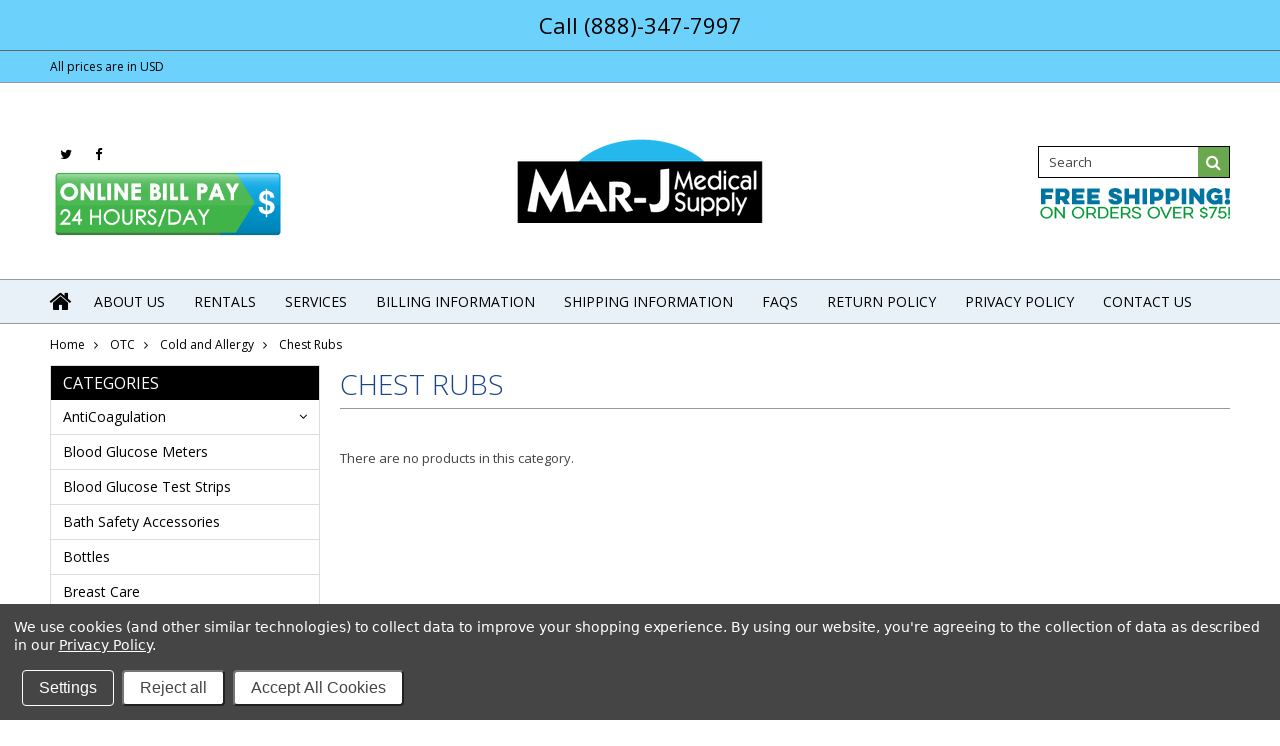

--- FILE ---
content_type: text/html; charset=UTF-8
request_url: https://mar-jmedical.com/otc/cold-and-allergy/chest-rubs/
body_size: 16207
content:
<!doctype html>
<!--[if lt IE 7]><html lang="en-US" class="no-js lt-ie9 lt-ie8 lt-ie7"> <![endif]-->
<!--[if (IE 7)&!(IEMobile)]><html lang="en-US" class="no-js lt-ie9 lt-ie8"><![endif]-->
<!--[if (IE 8)&!(IEMobile)]><html lang="en-US" class="no-js lt-ie9"><![endif]-->
<!--[if gt IE 8]><!--> <html lang="en-US" class="no-js"><!--<![endif]-->
<head>
    
    
    
    <title>OTC - Cold and Allergy - Chest Rubs - MAR-J Medical Supply, Inc.</title>
    
    <meta charset="UTF-8">
    <meta name="description" content="" />
    <meta name="keywords" content="" />
    
    <link rel='canonical' href='https://mar-jmedical.com/otc/cold-and-allergy/chest-rubs/' />
    <link rel='next' href='https://mar-jmedical.com/otc/cold-and-allergy/chest-rubs/?page=2' />
    
    
    <link href="//fonts.googleapis.com/css?family=Karla:400,400italic,700,700italic" rel="stylesheet" type="text/css">

    <link rel="shortcut icon" href="https://cdn10.bigcommerce.com/s-e8bcgbwxqx/product_images/marjnewicon_QNU_icon.ico?t=1474396612" />
    <meta name="viewport" content="width=device-width, initial-scale=1, maximum-scale=1">
    <meta http-equiv="X-UA-Compatible" content="IE=edge,chrome=1">
    
    <script>
        //<![CDATA[
        (function(){
            // this happens before external dependencies (and dom ready) to reduce page flicker
            var node, i;
            for (i = window.document.childNodes.length; i--;) {
                node = window.document.childNodes[i];
                if (node.nodeName == 'HTML') {
                    node.className += ' javascript';
                }
            }
        })();
    //]]>
    </script>
    <link rel="stylesheet" type="text/css" href="https://cdn10.bigcommerce.com/r-de362a881829f428d7c6c20159e24db4a9c0a751/themes/Artify/Styles/font-awesome.css" />
    
    <link href="https://cdn9.bigcommerce.com/r-50b4fa8997ce43839fb9457331bc39687cd8345a/themes/__master/Styles/styles.css" type="text/css" rel="stylesheet" /><link href="https://cdn9.bigcommerce.com/r-de362a881829f428d7c6c20159e24db4a9c0a751/themes/Artify/Styles/font-awesome.css" media="all" type="text/css" rel="stylesheet" />
<link href="https://cdn9.bigcommerce.com/r-de362a881829f428d7c6c20159e24db4a9c0a751/themes/Artify/Styles/iselector.css" media="all" type="text/css" rel="stylesheet" />
<link href="https://cdn9.bigcommerce.com/r-de362a881829f428d7c6c20159e24db4a9c0a751/themes/Artify/Styles/flexslider.css" media="all" type="text/css" rel="stylesheet" />
<link href="https://cdn9.bigcommerce.com/s-e8bcgbwxqx/templates/__custom/Styles/slide-show.css?t=1580655677" media="all" type="text/css" rel="stylesheet" />
<link href="https://cdn9.bigcommerce.com/r-de362a881829f428d7c6c20159e24db4a9c0a751/themes/Artify/Styles/styles-slide-show.css" media="all" type="text/css" rel="stylesheet" />
<link href="https://cdn9.bigcommerce.com/r-de362a881829f428d7c6c20159e24db4a9c0a751/themes/Artify/Styles/social.css" media="all" type="text/css" rel="stylesheet" />
<link href="https://cdn9.bigcommerce.com/s-e8bcgbwxqx/templates/__custom/Styles/styles.css?t=1580655677" media="all" type="text/css" rel="stylesheet" />
<link href="https://cdn9.bigcommerce.com/r-de362a881829f428d7c6c20159e24db4a9c0a751/themes/Artify/Styles/light.css" media="all" type="text/css" rel="stylesheet" />
<link href="https://cdn9.bigcommerce.com/s-e8bcgbwxqx/templates/__custom/Styles/theme.css?t=1580655677" media="all" type="text/css" rel="stylesheet" />
<link href="https://cdn9.bigcommerce.com/r-de362a881829f428d7c6c20159e24db4a9c0a751/themes/Artify/Styles/grid.css" media="all" type="text/css" rel="stylesheet" />
<link href="https://cdn9.bigcommerce.com/r-de362a881829f428d7c6c20159e24db4a9c0a751/themes/Artify/Styles/artify.css" media="all" type="text/css" rel="stylesheet" />
<link href="https://cdn9.bigcommerce.com/r-de362a881829f428d7c6c20159e24db4a9c0a751/themes/Artify/Styles/responsive.css" media="all" type="text/css" rel="stylesheet" />
<link href="https://cdn9.bigcommerce.com/s-e8bcgbwxqx/templates/__custom/Styles/custom.css?t=1580655677" type="text/css" rel="stylesheet" /><link href="https://cdn9.bigcommerce.com/r-50b4fa8997ce43839fb9457331bc39687cd8345a/themes/__master/Styles/product.attributes.css" type="text/css" rel="stylesheet" /><link href="https://cdn9.bigcommerce.com/r-718e5246b5ceb1cdfb660a12ea940399f10f7ecc/javascript/jquery/themes/cupertino/ui.all.css" type="text/css" rel="stylesheet" /><link href="https://cdn9.bigcommerce.com/r-de362a881829f428d7c6c20159e24db4a9c0a751/themes/Artify/Styles/product.quickview.css" type="text/css" rel="stylesheet" /><link href="https://cdn9.bigcommerce.com/r-718e5246b5ceb1cdfb660a12ea940399f10f7ecc/javascript/superfish/css/store.css" type="text/css" rel="stylesheet" /><link type="text/css" rel="stylesheet" href="https://cdn9.bigcommerce.com/r-718e5246b5ceb1cdfb660a12ea940399f10f7ecc/javascript/jquery/plugins/imodal/imodal.css" />
<link type="text/css" rel="preload" as="style" href="https://cdn9.bigcommerce.com/r-50b4fa8997ce43839fb9457331bc39687cd8345a/themes/__master/Styles/braintree.css" onload="this.rel='stylesheet'" />
    
    <!-- Tell the browsers about our RSS feeds -->
    <link rel="alternate" type="application/rss+xml" title="New Products in Chest Rubs (RSS 2.0)" href="https://mar-jmedical.com/rss.php?categoryid=1308&amp;type=rss" />
<link rel="alternate" type="application/atom+xml" title="New Products in Chest Rubs (Atom 0.3)" href="https://mar-jmedical.com/rss.php?categoryid=1308&amp;type=atom" />
<link rel="alternate" type="application/rss+xml" title="Popular Products in Chest Rubs (RSS 2.0)" href="https://mar-jmedical.com/rss.php?action=popularproducts&amp;categoryid=1308&amp;type=rss" />
<link rel="alternate" type="application/atom+xml" title="Popular Products in Chest Rubs (Atom 0.3)" href="https://mar-jmedical.com/rss.php?action=popularproducts&amp;categoryid=1308&amp;type=atom" />
<link rel="alternate" type="application/rss+xml" title="Latest News (RSS 2.0)" href="https://mar-jmedical.com/rss.php?action=newblogs&amp;type=rss" />
<link rel="alternate" type="application/atom+xml" title="Latest News (Atom 0.3)" href="https://mar-jmedical.com/rss.php?action=newblogs&amp;type=atom" />
<link rel="alternate" type="application/rss+xml" title="New Products (RSS 2.0)" href="https://mar-jmedical.com/rss.php?type=rss" />
<link rel="alternate" type="application/atom+xml" title="New Products (Atom 0.3)" href="https://mar-jmedical.com/rss.php?type=atom" />
<link rel="alternate" type="application/rss+xml" title="Popular Products (RSS 2.0)" href="https://mar-jmedical.com/rss.php?action=popularproducts&amp;type=rss" />
<link rel="alternate" type="application/atom+xml" title="Popular Products (Atom 0.3)" href="https://mar-jmedical.com/rss.php?action=popularproducts&amp;type=atom" />

    
    <!-- Include visitor tracking code (if any) -->
    <!-- Start Tracking Code for analytics_siteverification -->

<meta name="google-site-verification" content="eN2zk461HxI5dr04V0lVCzu_AKNGisKVczBAOFeUuLA" />

<!-- End Tracking Code for analytics_siteverification -->


    
    
    
    
    
    <script src="https://ajax.googleapis.com/ajax/libs/jquery/1.7.2/jquery.min.js"></script>
    <script src="https://cdn10.bigcommerce.com/r-718e5246b5ceb1cdfb660a12ea940399f10f7ecc/javascript/menudrop.js?"></script>
    <script src="https://cdn10.bigcommerce.com/r-718e5246b5ceb1cdfb660a12ea940399f10f7ecc/javascript/iselector.js?"></script>
    
    <link href='//fonts.googleapis.com/css?family=Indie+Flower' rel='stylesheet' type='text/css'>
    <link href='//fonts.googleapis.com/css?family=Open+Sans:400,300,600,700,800' rel='stylesheet' type='text/css'>
    
    <!-- Theme bespoke js -->
    <script src="https://cdn10.bigcommerce.com/r-de362a881829f428d7c6c20159e24db4a9c0a751/themes/Artify/js/matchMedia.js"></script>
    <script src="https://cdn10.bigcommerce.com/r-de362a881829f428d7c6c20159e24db4a9c0a751/themes/Artify/js/common.js"></script>
    <script src="https://cdn10.bigcommerce.com/r-de362a881829f428d7c6c20159e24db4a9c0a751/themes/Artify/js/imagesLoaded.js"></script>
    <script src="https://cdn10.bigcommerce.com/r-de362a881829f428d7c6c20159e24db4a9c0a751/themes/Artify/js/jquery.autobox.js"></script>
    <script src="https://cdn10.bigcommerce.com/r-de362a881829f428d7c6c20159e24db4a9c0a751/themes/Artify/js/init.js"></script>
    <script src="https://cdn10.bigcommerce.com/r-de362a881829f428d7c6c20159e24db4a9c0a751/themes/Artify/js/jquery.uniform.min.js"></script>
    <script src="https://cdn10.bigcommerce.com/r-de362a881829f428d7c6c20159e24db4a9c0a751/themes/Artify/js/quicksearch.js"></script>
    
    <script src="https://cdn10.bigcommerce.com/r-de362a881829f428d7c6c20159e24db4a9c0a751/themes/Artify/js/jquery.cycle2.min.js"></script>
    <script src="https://cdn10.bigcommerce.com/r-de362a881829f428d7c6c20159e24db4a9c0a751/themes/Artify/js/main.js"></script>
    
    <link rel="stylesheet" type="text/css" media="all" href="https://cdn10.bigcommerce.com/r-de362a881829f428d7c6c20159e24db4a9c0a751/themes/Artify/Styles/faceted-search.css">
    <link rel="stylesheet" type="text/css" media="all" href="https://cdn10.bigcommerce.com/r-de362a881829f428d7c6c20159e24db4a9c0a751/themes/Artify/Styles/responsive-partner.css">
    <!-- <link rel="stylesheet" type="text/css" href="https://cdn10.bigcommerce.com/r-de362a881829f428d7c6c20159e24db4a9c0a751/themes/Artify/Styles/font-awesome.css" /> -->
    
    
    <!--[if IE 7]>
    <link rel="stylesheet" href="https://cdn10.bigcommerce.com/r-de362a881829f428d7c6c20159e24db4a9c0a751/themes/Artify/Styles/font-awesome-ie7.min.css">
    <![endif]-->
    
    
    <script>
        //<![CDATA[
    config.ShopPath = 'https://mar-jmedical.com';
    config.AppPath = '';
    config.FastCart = 1;
    var ThumbImageWidth = 200;
    var ThumbImageHeight = 200;
    //]]>
    </script>
    
<script type="text/javascript">
ShowImageZoomer = false;
$(document).ready(function() {
    if(parseInt(jQuery(window).width())>767){
    $(".QuickView").quickview({
        buttonText: "Quick View",
        buttonColor: "#f7f7f7",
        gradientColor: "#dcdbdb",
        textColor: "#000000"
    });
}
});

</script>
<script type="text/javascript" src="https://cdn9.bigcommerce.com/r-718e5246b5ceb1cdfb660a12ea940399f10f7ecc/javascript/jquery/plugins/jqueryui/1.8.18/jquery-ui.min.js"></script>
<script type="text/javascript" src="https://cdn9.bigcommerce.com/r-718e5246b5ceb1cdfb660a12ea940399f10f7ecc/javascript/jquery/plugins/validate/jquery.validate.js"></script>
<script type="text/javascript" src="https://cdn9.bigcommerce.com/r-718e5246b5ceb1cdfb660a12ea940399f10f7ecc/javascript/product.functions.js"></script>
<script type="text/javascript" src="https://cdn9.bigcommerce.com/r-718e5246b5ceb1cdfb660a12ea940399f10f7ecc/javascript/product.attributes.js"></script>
<script type="text/javascript" src="https://cdn9.bigcommerce.com/r-718e5246b5ceb1cdfb660a12ea940399f10f7ecc/javascript/quickview.js"></script>
<script type="text/javascript" src="https://cdn9.bigcommerce.com/r-718e5246b5ceb1cdfb660a12ea940399f10f7ecc/javascript/quickview.initialise.js"></script><script type="text/javascript">
(function () {
    var xmlHttp = new XMLHttpRequest();

    xmlHttp.open('POST', 'https://bes.gcp.data.bigcommerce.com/nobot');
    xmlHttp.setRequestHeader('Content-Type', 'application/json');
    xmlHttp.send('{"store_id":"10153231","timezone_offset":"-4","timestamp":"2026-02-03T16:25:14.83415300Z","visit_id":"259c7816-b260-4f96-9c7c-1198790f80c8","channel_id":1}');
})();
</script>
<script type="text/javascript" src="https://cdn9.bigcommerce.com/r-718e5246b5ceb1cdfb660a12ea940399f10f7ecc/javascript/jquery/plugins/jquery.form.js"></script>
<script type="text/javascript" src="https://cdn9.bigcommerce.com/r-718e5246b5ceb1cdfb660a12ea940399f10f7ecc/javascript/jquery/plugins/imodal/imodal.js"></script>
<script type="text/javascript" src="https://checkout-sdk.bigcommerce.com/v1/loader.js" defer></script>
<script type="text/javascript">
var BCData = {};
</script>

    
    
    <script>
        $( document ).ajaxComplete(function() {
        jQuery( ".icon-Out" ).html("out of stock");
        });
        jQuery(document).ready(function(){   jQuery( ".icon-Out" ).html("out of stock"); });
    </script>
    
    <!--[if lt IE 9]>
    <script src="https://cdn10.bigcommerce.com/r-de362a881829f428d7c6c20159e24db4a9c0a751/themes/Artify/js/html5shiv.js"></script>
    <![endif]-->
</head>
<script src="https://chimpstatic.com/mcjs-connected/js/users/9cd0b29e6cc1d9ec8a7d0a1a6/fba1e2f4779a49b50da539bf2.js"></script>
<body>
    <div class="page">
        <div class="header">
    <div class="inner">
        
        <div id="AjaxLoading"><img src="https://cdn10.bigcommerce.com/r-de362a881829f428d7c6c20159e24db4a9c0a751/themes/Artify/images/loader.png" alt="" />&nbsp;Loading... Please wait...</div>
        <div style="display: block;font-size:  22px;position:  fixed;left: 0;top: 0;background-color: #6cd2fc;width:  100%;text-align:  center;z-index:  10000000000;padding:  10px 0px 10px 0px;border-bottom: solid 1px #666;">
<a href="tel:8883477997">
Call (888)-347-7997</a>
</div>
        
            
<div class="TopMenu" style="margin-top: 51px;">
    <div class="inner">
        <div class="currency-converter FloatLeft">
            <a href="javascript:void(0);" title="All prices are in <span title='US Dollars'>USD</span>" class="headercurrency">All prices are in <span title='US Dollars'>USD</span></a>
            <div class="Block Moveable Panel" id="SideCurrencySelector" style="display:none;"></div>
        </div>
        <div class="FloatLeft cartontop">
            <i class="fa fa-shopping-cart" title="View Cart">&nbsp;</i><a href="https://mar-jmedical.com/cart.php" title="View Cart">Shopping Cart<span></span></a>
        </div>
        <a href="javascript:void(0);" class="mobileView topMenuIcon FloatRight">Menu</a>
        <div class="FloatRight menucover">
            <ul style="display:none">
                <li style="display:" class="CompareItem">
                    <a onclick="compareNow()" href="javascript:void(0)">Compare <span>(0 Item)</span></a>
                </li>
                <li style="display:" class="First">
                    <a href="https://mar-jmedical.com/account.php">My Account</a>
                </li>
                <li><a href="https://mar-jmedical.com/giftcertificates.php">Gift Certificates</a></li>
                <li class="last" style="display:">
                    <div><a href='https://mar-jmedical.com/login.php' onclick=''>Sign in</a> or <a href='https://mar-jmedical.com/login.php?action=create_account' onclick=''>Create an account</a></div>
                </li>
                <li class="last CartLink" style="display:none;">
                    <i class="icon" title="View Cart">&nbsp;</i><a href="https://mar-jmedical.com/cart.php" title="View Cart"><span></span></a>
                </li>
            </ul>
        </div>
    </div>
</div>
<script>
    jQuery(".topMenuIcon").click(function(){
    jQuery(".TopMenu .menucover").slideToggle("fast");
    });
    jQuery(document).ready(function(){
    //var currency = jQuery(".footercurrency").detach();
    //jQuery(".headercurrency").append(currency);
    
    });
    
    
</script>

        
        <div id="Header">
                                        
            <div class="inner clearfix">
                <div id="socnet" class="Block SocialConnect Moveable Panel">
    <ul>
        <li>
    <a href="https://twitter.com/marjmeds" target="_blank" class="fa fa- fa-twitter" title="Twitter"><!--Twitter !--></a>
</li>
<li>
    <a href="https://www.facebook.com/marjmeds/" target="_blank" class="fa fa- fa-facebook" title="Facebook"><!--Facebook !--></a>
</li>

      <a href="https://marjmedical.hmebillpay.com/Account/Login">
  <img src="https://cdn6.bigcommerce.com/s-e8bcgbwxqx/product_images/uploaded_images/marjbillpaynew.png?t=1475871774" alt="Pay My Bill”; align="left">
</a>
    </ul>
</div>
<script>
    jQuery('#socnet ul li').each(function(){
        jQuery(this).find('a').attr('target','_blank');
    });
</script>

                  
                    <div id="Logo">
                    <a href="https://mar-jmedical.com/"><img src="/product_images/marjlogo4_1474298347__91145.png" border="0" id="LogoImage" alt="MAR-J Medical Supply, Inc." /></a>

                </div>
                
                <div class="header-right">
                    <div> </br> </div>
                    <div class="headright-midd">
                        <div class="FloatRight desktopView shoppingCartLink">
                            <ul style="display:none">
                                <li class="last CartLink" style="display:none">
                                    <a href="https://mar-jmedical.com/cart.php" title="View Cart" class="CartLink">
                                        <div class="FloatLeft mr10 carttext">                                  
                                            <b>Shopping Cart</b><br/>
                                            <span class="item"></span>
                                        </div>
                                        <i class="fa fa-shopping-cart" title="View Cart">&nbsp;</i>
                                    </a>
                                </li>
                            </ul>
                        </div>
                      
                        
                        <div id="SearchForm" class="clearfix">
    <form action="https://mar-jmedical.com/search.php" method="get" onsubmit="return check_small_search_form()">
        <label for="search_query">Search</label>
        <input type="text" name="search_query" id="search_query" class="Textbox autobox" value="Search" />
        <button type="submit" class="Button fa fa-search" value="" name="Search" title="Search"></button>
    </form>
</div>

<script type="text/javascript">
    var QuickSearchAlignment = 'right';
    var QuickSearchWidth = '350px';
    lang.EmptySmallSearch = "You forgot to enter some search keywords.";
</script>
 

                        
                    </div>
                    </br>
                    <div class="FloatRight">
                   <img src="https://cdn6.bigcommerce.com/s-e8bcgbwxqx/product_images/uploaded_images/freeshipping5.png?t=1484947591" alt="FREE SHIPPING”; align="right"> 
                </div>

                </div>
                <a href="javascript:void(0);" class="mobileMenuIcon mobile fa fa-bars FloatLeft" style="display:none;"></a>
            </div>
        </div>
        <div class="PageMenu clearfix">
            <div class="inner">
                <div class="desktopView mobileSideMenu">
                    <span class="homeicon First ">
                        <a href="https://mar-jmedical.com/" title="Home" class="fa fa-home">&nbsp;</a>
                    </span>
                    <a href="javascript:void(0);" class="closeSidrBtn fa fa-angle-left" onClick="jQuery('.mobileMenuIcon').click();" style="display:none;" title="Close Panel"></a>
                    
                    <div id="Menu">
    <h4>Quick Links</h4>
    <ul class="sf-menu sf-horizontal sf-js-enabled">
        	<li class=" ">
		<a href="https://mar-jmedical.com/about-us/"><span>About Us</span></a>
		
	</li>	<li class=" ">
		<a href="https://mar-jmedical.com/rentals/"><span>Rentals</span></a>
		
	</li>	<li class=" ">
		<a href="https://mar-jmedical.com/services/"><span>Services</span></a>
		
	</li>	<li class=" ">
		<a href="https://mar-jmedical.com/billing-information/"><span>Billing Information</span></a>
		
	</li>	<li class=" ">
		<a href="https://mar-jmedical.com/shipping-information/"><span>Shipping Information</span></a>
		
	</li>	<li class=" ">
		<a href="https://mar-jmedical.com/faqs/"><span>FAQs</span></a>
		
	</li>	<li class=" ">
		<a href="https://mar-jmedical.com/return-policy/"><span>Return Policy</span></a>
		
	</li>	<li class=" ">
		<a href="https://mar-jmedical.com/privacy-policy/"><span>Privacy Policy</span></a>
		
	</li>	<li class=" ">
		<a href="https://mar-jmedical.com/contact-us/"><span>Contact Us</span></a>
		
	</li>
    </ul>
</div>    


                </div>
            </div>
        </div>
        
    </div>
</div>
<style>
    .SubCategoryListGrid br {display:none;height:0;}
</style>
<script>
   

    jQuery(document).ready(function(){
    jQuery("#sidr-left ul").removeClass("sf-menu");
    jQuery("#sidr-left .SideCategoryListFlyout ul").removeClass("sf-vertical");
    
    jQuery(".searchtoggle").click(function(){
    jQuery("#SearchForm").slideToggle("fast");
    
    jQuery(".searchtoggle").toggleClass("Active");
    });
    
    /* Header Height */
    var headerheight = jQuery("#Header").height();
    var logoheight = jQuery("#Logo").height();
    jQuery("#Logo").css("margin-top", (headerheight-logoheight)/2);
    
    
    $('.SubCategoryListGrid').imagesLoaded( function() {
    
    var imgMaxheight= 0;
    jQuery(".SubCategoryListGrid li").each(function() {
    if(jQuery.trim(jQuery(this).html()) == "")
    {
    jQuery(this).addClass("lastRow").hide();
    }
    var imgheight = jQuery(this).find("a img").height();
    if(imgheight > imgMaxheight )
    {
    imgMaxheight = imgheight;
    }
    });
    jQuery(".SubCategoryListGrid li,.SubCategoryListGrid li .border").height(imgMaxheight);
    jQuery(".SubCategoryListGrid li").each(function() {
    var boxheight= jQuery(this).height();
    var imgheight = jQuery(this).find("a img").height();
    var btnheight = jQuery(".catgridname").outerHeight(true); 
    
    var count = (boxheight-imgheight-btnheight)/2
    if(imgheight >= boxheight )
    {
    count = 0;
    imgMaxheight = imgheight;
    }
    jQuery(this).find("a img").css("padding-top", count);
    });
    
    });
    
    $('.SubBrandListGrid').imagesLoaded( function() {
    var imgMaxheight= 0;
    jQuery(".SubBrandListGrid li").each(function() {
    var imgheight = jQuery(this).find("a img").height();
    if(imgheight > imgMaxheight )
    {
    imgMaxheight = imgheight;
    }
    });
    
    jQuery(".SubBrandListGrid li").height(imgMaxheight);
    jQuery(".SubBrandListGrid li").each(function() {
    var brandboxheight= jQuery(this).height();
    var brandimgheight = jQuery(this).find(".brand-img img").height();
    var brandbtnheight = jQuery(".brand-name").outerHeight(true);    
    var count = (brandboxheight-brandimgheight-brandbtnheight)/2;
    if(brandimgheight >= brandboxheight )
    {
    count = 0;
    imgMaxheight = brandimgheight;
    }
    jQuery(this).find(".brand-img").css("padding-top",count);
    });
    });
    
    
    jQuery(".btn.addToCartButton.icon-Out.of.stock.at.present").text("Out of stock");
    
    jQuery(".topMenuIcon").click(function(){
    jQuery(".currency-converter").toggleClass("Show");
    jQuery(".TopMenu > .inner").toggleClass("currency");
    });
    
    
    
    }); 
</script>

        <div class="main">
            <div class="inner">
                				<div class="Block Moveable Panel Breadcrumb" id="CategoryBreadcrumb">
					<ul>
						<li><a href="https://mar-jmedical.com/">Home</a></li><li><a href="https://mar-jmedical.com/otc/">OTC</a></li><li><a href="https://mar-jmedical.com/otc/cold-and-allergy/">Cold and Allergy</a></li><li>Chest Rubs</li>
					</ul>
				</div>
                
                                         
                <div class="productlist-page">
                    <div class="clearfix"></div>
                    <div class="Left fleft">
                        <div class="CategoryList" id="SideCategoryList" >
    <h3>Categories</h3>
    <div class="BlockContent">
        <div class="SideCategoryListFlyout">
            <ul class="sf-menu sf-vertical">
<li><a href="https://mar-jmedical.com/anticoagulation/">AntiCoagulation</a><ul>
<li><a href="https://mar-jmedical.com/anticoagulation/anti-coagulation-lancets/">Anti-Coagulation Lancets</a></li>
<li><a href="https://mar-jmedical.com/anticoagulation/anticoagulation-meters/">AntiCoagulation Meters</a></li>

</ul>
</li>
<li><a href="https://mar-jmedical.com/blood-glucose-meters/">Blood Glucose Meters</a></li>
<li><a href="https://mar-jmedical.com/blood-glucose-test-strips/">Blood Glucose Test Strips</a></li>
<li><a href="https://mar-jmedical.com/bath-safety-accessories/">Bath Safety Accessories</a></li>
<li><a href="https://mar-jmedical.com/bottles/">Bottles</a></li>
<li><a href="https://mar-jmedical.com/breast-care/">Breast Care</a></li>
<li><a href="https://mar-jmedical.com/breast-pumps-supplies/">Breast Pumps &amp; Supplies</a></li>
<li><a href="https://mar-jmedical.com/childrens-pain-fever-relief/">Children&#039;s Pain/Fever Relief</a></li>
<li><a href="https://mar-jmedical.com/collagen-biologic-dressings/">Collagen/Biologic Dressings</a></li>
<li><a href="https://mar-jmedical.com/cough-drops-sore-throat/">Cough Drops/Sore Throat</a></li>
<li><a href="https://mar-jmedical.com/diabetes-lotions-creams/">Diabetes Lotions/Creams</a></li>
<li><a href="https://mar-jmedical.com/diabetes-socks/">Diabetes Socks</a></li>
<li><a href="https://mar-jmedical.com/diabetes-testing/">Diabetes Testing</a></li>
<li><a href="https://mar-jmedical.com/electric-breast-pumps/">Electric Breast Pumps</a></li>
<li><a href="https://mar-jmedical.com/eye-ear-care/">Eye/Ear Care</a></li>
<li><a href="https://mar-jmedical.com/honey-dressings/">Honey Dressings</a></li>
<li><a href="https://mar-jmedical.com/hot-cold-therapy/">Hot/Cold Therapy</a></li>
<li><a href="https://mar-jmedical.com/incontinence-protection/">Incontinence Protection</a></li>
<li><a href="https://mar-jmedical.com/injection-supplies/">Injection Supplies</a></li>
<li><a href="https://mar-jmedical.com/insulin-delivery/">Insulin Delivery</a></li>
<li><a href="https://mar-jmedical.com/insulin-pump-accessories/">Insulin Pump Accessories</a></li>
<li><a href="https://mar-jmedical.com/insulin-syringes/">Insulin Syringes</a></li>
<li><a href="https://mar-jmedical.com/island-bordered-gauze/">Island/Bordered Gauze</a></li>
<li><a href="https://mar-jmedical.com/lotions-creams/">Lotions/Creams</a></li>
<li><a href="https://mar-jmedical.com/manual-breast-pumps/">Manual Breast Pumps</a></li>
<li><a href="https://mar-jmedical.com/milk-storage-bottles/">Milk Storage &amp; Bottles</a></li>
<li><a href="https://mar-jmedical.com/milk-storage-bags/">Milk Storage Bags</a></li>
<li><a href="https://mar-jmedical.com/non-diabetic-syringes-needles/">Non-Diabetic Syringes/Needles</a></li>
<li><a href="https://mar-jmedical.com/nursing-supplies/">Nursing Supplies</a></li>
<li><a href="https://mar-jmedical.com/other-diabetes-care-products/">Other Diabetes Care Products</a></li>
<li><a href="https://mar-jmedical.com/pods/">Pods</a></li>
<li><a href="https://mar-jmedical.com/pump-care/">Pump Care</a></li>
<li><a href="https://mar-jmedical.com/pump-parts-adapters/">Pump Parts &amp; Adapters</a></li>
<li><a href="https://mar-jmedical.com/reservoirs-cartridges/">Reservoirs/Cartridges</a></li>
<li><a href="https://mar-jmedical.com/rollators/">Rollators</a></li>
<li><a href="https://mar-jmedical.com/self-adhesive-tape-discs/">Self-Adhesive/Tape Discs</a></li>
<li><a href="https://mar-jmedical.com/super-absorbent/">Super Absorbent</a></li>
<li><a href="https://mar-jmedical.com/wheelchair-cushions/">Wheelchair Cushions</a></li>
<li><a href="https://mar-jmedical.com/cpap/">CPAP</a><ul>
<li><a href="https://mar-jmedical.com/cpap/chin-straps/">Chin Straps</a></li>
<li><a href="https://mar-jmedical.com/cpap/cpap-care-supplies/">CPAP Care Supplies</a></li>
<li><a href="https://mar-jmedical.com/cpap/cpap-filters/">CPAP Filters</a><ul>
<li><a href="https://mar-jmedical.com/cpap/cpap-filters/disposable-cpap-filters/">Disposable CPAP Filters</a></li>
<li><a href="https://mar-jmedical.com/cpap/cpap-filters/re-usable-cpap-filters/">Re-Usable CPAP Filters</a></li>
<li><a href="https://mar-jmedical.com/cpap/cpap-filters/reusable-cpap-filters/">ReUsable CPAP Filters</a></li>

</ul>
</li>
<li><a href="https://mar-jmedical.com/cpap/cpap-masks/">CPAP Masks</a><ul>
<li><a href="https://mar-jmedical.com/cpap/cpap-masks/full-face-masks/">Full Face Masks</a><ul>
<li><a href="https://mar-jmedical.com/cpap/cpap-masks/full-face-masks/full-face-components/">Full Face Components</a><ul>
<li><a href="https://mar-jmedical.com/cpap/cpap-masks/full-face-masks/full-face-components/full-face-cushions-pillows/">Full Face Cushions &amp; Pillows</a></li>
<li><a href="https://mar-jmedical.com/cpap/cpap-masks/full-face-masks/full-face-components/full-face-headgear/">Full Face Headgear</a></li>
<li><a href="https://mar-jmedical.com/cpap/cpap-masks/full-face-masks/full-face-components/full-face-mask-interfaces/">Full Face Mask Interfaces</a></li>

</ul>
</li>
<li><a href="https://mar-jmedical.com/cpap/cpap-masks/full-face-masks/full-face-kits/">Full Face Kits</a></li>

</ul>
</li>
<li><a href="https://mar-jmedical.com/cpap/cpap-masks/nasal-masks/">Nasal Masks</a><ul>
<li><a href="https://mar-jmedical.com/cpap/cpap-masks/nasal-masks/nasal-components/">Nasal Components</a><ul>
<li><a href="https://mar-jmedical.com/cpap/cpap-masks/nasal-masks/nasal-components/nasal-cushions/">Nasal Cushions</a></li>
<li><a href="https://mar-jmedical.com/cpap/cpap-masks/nasal-masks/nasal-components/nasal-headgear/">Nasal Headgear</a></li>
<li><a href="https://mar-jmedical.com/cpap/cpap-masks/nasal-masks/nasal-components/nasal-mask-interfaces/">Nasal Mask Interfaces</a></li>

</ul>
</li>
<li><a href="https://mar-jmedical.com/cpap/cpap-masks/nasal-masks/nasal-kits/">Nasal Kits</a></li>

</ul>
</li>
<li><a href="https://mar-jmedical.com/cpap/cpap-masks/nasal-pillow-masks/">Nasal Pillow Masks</a><ul>
<li><a href="https://mar-jmedical.com/cpap/cpap-masks/nasal-pillow-masks/nasal-pillow-components/">Nasal Pillow Components</a><ul>
<li><a href="https://mar-jmedical.com/cpap/cpap-masks/nasal-pillow-masks/nasal-pillow-components/nasal-pillow-headgear/">Nasal Pillow Headgear</a></li>
<li><a href="https://mar-jmedical.com/cpap/cpap-masks/nasal-pillow-masks/nasal-pillow-components/nasal-pillow-mask-interfaces/">Nasal Pillow Mask Interfaces</a></li>
<li><a href="https://mar-jmedical.com/cpap/cpap-masks/nasal-pillow-masks/nasal-pillow-components/nasal-pillows/">Nasal Pillows</a></li>

</ul>
</li>
<li><a href="https://mar-jmedical.com/cpap/cpap-masks/nasal-pillow-masks/nasal-pillow-kits/">Nasal Pillow Kits</a></li>

</ul>
</li>
<li><a href="https://mar-jmedical.com/cpap/cpap-masks/oral-masks/">Oral Masks</a></li>

</ul>
</li>
<li><a href="https://mar-jmedical.com/cpap/cpap-tubing/">CPAP Tubing</a></li>
<li><a href="https://mar-jmedical.com/cpap/headgear/">Headgear</a></li>
<li><a href="https://mar-jmedical.com/cpap/humidifiers/">Humidifiers</a></li>
<li><a href="https://mar-jmedical.com/cpap/machines/">Machines</a></li>
<li><a href="https://mar-jmedical.com/cpap/water-chambers/">Water Chambers</a></li>

</ul>
</li>
<li><a href="https://mar-jmedical.com/diabetes/">Diabetes</a><ul>
<li><a href="https://mar-jmedical.com/diabetes/diabetes-testing-supplies/">Diabetes Testing Supplies</a><ul>
<li><a href="https://mar-jmedical.com/diabetes/diabetes-testing-supplies/alcohol-wipes/">Alcohol Wipes</a></li>
<li><a href="https://mar-jmedical.com/diabetes/diabetes-testing-supplies/batteries/">Batteries</a></li>
<li><a href="https://mar-jmedical.com/diabetes/diabetes-testing-supplies/continuous-glucose-monitors/">Continuous Glucose Monitors</a><ul>
<li><a href="https://mar-jmedical.com/diabetes/diabetes-testing-supplies/continuous-glucose-monitors/cgm-accessories/">CGM Accessories</a></li>
<li><a href="https://mar-jmedical.com/diabetes/diabetes-testing-supplies/continuous-glucose-monitors/cgm-receivers/">CGM Receivers</a></li>
<li><a href="https://mar-jmedical.com/diabetes/diabetes-testing-supplies/continuous-glucose-monitors/cgm-sensors/">CGM Sensors</a></li>
<li><a href="https://mar-jmedical.com/diabetes/diabetes-testing-supplies/continuous-glucose-monitors/cgm-system/">CGM System</a></li>
<li><a href="https://mar-jmedical.com/diabetes/diabetes-testing-supplies/continuous-glucose-monitors/cgm-transmitters/">CGM Transmitters</a></li>

</ul>
</li>
<li><a href="https://mar-jmedical.com/diabetes/diabetes-testing-supplies/control-solution/">Control Solution</a></li>
<li><a href="https://mar-jmedical.com/diabetes/diabetes-testing-supplies/diabetes-care-products/">Diabetes Care Products</a></li>
<li><a href="https://mar-jmedical.com/diabetes/diabetes-testing-supplies/diabetic-socks/">Diabetic Socks</a></li>
<li><a href="https://mar-jmedical.com/diabetes/diabetes-testing-supplies/glucose-tabs-liquids/">Glucose Tabs &amp; Liquids</a></li>
<li><a href="https://mar-jmedical.com/diabetes/diabetes-testing-supplies/lancets/">Lancets</a></li>
<li><a href="https://mar-jmedical.com/diabetes/diabetes-testing-supplies/lancing-devices/">Lancing Devices</a></li>
<li><a href="https://mar-jmedical.com/diabetes/diabetes-testing-supplies/lotions/">Lotions</a><ul>
<li><a href="https://mar-jmedical.com/diabetes/diabetes-testing-supplies/lotions/creams/">Creams</a></li>

</ul>
</li>
<li><a href="https://mar-jmedical.com/diabetes/diabetes-testing-supplies/meters/">Meters</a><ul>
<li><a href="https://mar-jmedical.com/diabetes/diabetes-testing-supplies/meters/non-talking-meters/">Non-Talking Meters</a></li>
<li><a href="https://mar-jmedical.com/diabetes/diabetes-testing-supplies/meters/nontalking-meters/">NonTalking Meters</a></li>
<li><a href="https://mar-jmedical.com/diabetes/diabetes-testing-supplies/meters/talking-meters/">Talking Meters</a></li>

</ul>
</li>
<li><a href="https://mar-jmedical.com/diabetes/diabetes-testing-supplies/test-strips/">Test Strips</a><ul>
<li><a href="https://mar-jmedical.com/diabetes/diabetes-testing-supplies/test-strips/brand/">Brand</a></li>
<li><a href="https://mar-jmedical.com/diabetes/diabetes-testing-supplies/test-strips/brand-value/">Brand Value</a></li>
<li><a href="https://mar-jmedical.com/diabetes/diabetes-testing-supplies/test-strips/value/">Value</a></li>

</ul>
</li>
<li><a href="https://mar-jmedical.com/diabetes/diabetes-testing-supplies/testing-accessories/">Testing Accessories</a></li>

</ul>
</li>
<li><a href="https://mar-jmedical.com/diabetes/insulin-therapy/">Insulin Therapy</a><ul>
<li><a href="https://mar-jmedical.com/diabetes/insulin-therapy/injection-ports/">Injection Ports</a></li>
<li><a href="https://mar-jmedical.com/diabetes/insulin-therapy/insulin-injectors/">Insulin Injectors</a></li>
<li><a href="https://mar-jmedical.com/diabetes/insulin-therapy/insulin-pump-supplies/">Insulin Pump Supplies</a><ul>
<li><a href="https://mar-jmedical.com/diabetes/insulin-therapy/insulin-pump-supplies/infusion-sets/">Infusion Sets</a></li>
<li><a href="https://mar-jmedical.com/diabetes/insulin-therapy/insulin-pump-supplies/insertion-devices/">Insertion Devices</a></li>
<li><a href="https://mar-jmedical.com/diabetes/insulin-therapy/insulin-pump-supplies/pump-accessories/">Pump Accessories</a></li>
<li><a href="https://mar-jmedical.com/diabetes/insulin-therapy/insulin-pump-supplies/pump-cases-and-belts/">Pump Cases and Belts</a></li>
<li><a href="https://mar-jmedical.com/diabetes/insulin-therapy/insulin-pump-supplies/reservoirs/">Reservoirs</a></li>

</ul>
</li>
<li><a href="https://mar-jmedical.com/diabetes/insulin-therapy/insulin-pumps/">Insulin Pumps</a></li>
<li><a href="https://mar-jmedical.com/diabetes/insulin-therapy/needles/">Needles</a><ul>
<li><a href="https://mar-jmedical.com/diabetes/insulin-therapy/needles/pen-needles/">Pen Needles</a></li>
<li><a href="https://mar-jmedical.com/diabetes/insulin-therapy/needles/syringes/">Syringes</a></li>

</ul>
</li>

</ul>
</li>

</ul>
</li>
<li><a href="https://mar-jmedical.com/electrotherapy/">Electrotherapy</a><ul>
<li><a href="https://mar-jmedical.com/electrotherapy/electrodes/">Electrodes</a></li>
<li><a href="https://mar-jmedical.com/electrotherapy/electrotherapy-accessories/">Electrotherapy Accessories</a></li>
<li><a href="https://mar-jmedical.com/electrotherapy/lead-wires/">Lead Wires</a></li>
<li><a href="https://mar-jmedical.com/electrotherapy/tens-units/">TENS Units</a></li>

</ul>
</li>
<li><a href="https://mar-jmedical.com/enteral/">Enteral</a><ul>
<li><a href="https://mar-jmedical.com/enteral/enteral-feeding-supplies/">Enteral Feeding Supplies</a><ul>
<li><a href="https://mar-jmedical.com/enteral/enteral-feeding-supplies/enteral-irrigation-kits/">Enteral Irrigation Kits</a></li>
<li><a href="https://mar-jmedical.com/enteral/enteral-feeding-supplies/extension-sets/">Extension Sets</a></li>
<li><a href="https://mar-jmedical.com/enteral/enteral-feeding-supplies/feeding-accessories/">Feeding Accessories</a></li>
<li><a href="https://mar-jmedical.com/enteral/enteral-feeding-supplies/feeding-adapters/">Feeding Adapters</a></li>
<li><a href="https://mar-jmedical.com/enteral/enteral-feeding-supplies/feeding-bags/">Feeding Bags</a></li>
<li><a href="https://mar-jmedical.com/enteral/enteral-feeding-supplies/feeding-pumps/">Feeding Pumps</a></li>
<li><a href="https://mar-jmedical.com/enteral/enteral-feeding-supplies/feeding-spike-sets/">Feeding Spike Sets</a></li>
<li><a href="https://mar-jmedical.com/enteral/enteral-feeding-supplies/feeding-syringes/">Feeding Syringes</a></li>
<li><a href="https://mar-jmedical.com/enteral/enteral-feeding-supplies/feeding-tubes/">Feeding Tubes</a><ul>
<li><a href="https://mar-jmedical.com/enteral/enteral-feeding-supplies/feeding-tubes/gastrostomy-tubing/">Gastrostomy Tubing</a></li>
<li><a href="https://mar-jmedical.com/enteral/enteral-feeding-supplies/feeding-tubes/jejunostomy-tubing/">Jejunostomy Tubing</a></li>
<li><a href="https://mar-jmedical.com/enteral/enteral-feeding-supplies/feeding-tubes/nasogastric-tubing/">Nasogastric Tubing</a><ul>
<li><a href="https://mar-jmedical.com/enteral/enteral-feeding-supplies/feeding-tubes/nasogastric-tubing/with-stylet/">With Stylet</a></li>
<li><a href="https://mar-jmedical.com/enteral/enteral-feeding-supplies/feeding-tubes/nasogastric-tubing/without-stylet/">Without Stylet</a></li>

</ul>
</li>
<li><a href="https://mar-jmedical.com/enteral/enteral-feeding-supplies/feeding-tubes/stomach-tubing/">Stomach Tubing</a></li>
<li><a href="https://mar-jmedical.com/enteral/enteral-feeding-supplies/feeding-tubes/tubing-accessories/">Tubing Accessories</a></li>

</ul>
</li>
<li><a href="https://mar-jmedical.com/enteral/enteral-feeding-supplies/pole-clamps/">Pole Clamps</a></li>
<li><a href="https://mar-jmedical.com/enteral/enteral-feeding-supplies/tube-holders/">Tube Holders</a></li>

</ul>
</li>
<li><a href="https://mar-jmedical.com/enteral/nutrition/">Nutrition</a><ul>
<li><a href="https://mar-jmedical.com/enteral/nutrition/child-nutrition/">Child Nutrition</a></li>
<li><a href="https://mar-jmedical.com/enteral/nutrition/infant-formula/">Infant Formula</a></li>
<li><a href="https://mar-jmedical.com/enteral/nutrition/metabolic/">Metabolic</a></li>
<li><a href="https://mar-jmedical.com/enteral/nutrition/rth-supplemental-nutrition/">RTH Supplemental Nutrition</a></li>
<li><a href="https://mar-jmedical.com/enteral/nutrition/solid-food-products/">Solid Food Products</a></li>
<li><a href="https://mar-jmedical.com/enteral/nutrition/supplemental-nutrition/">Supplemental Nutrition</a></li>
<li><a href="https://mar-jmedical.com/enteral/nutrition/thickeners/">Thickeners</a></li>

</ul>
</li>

</ul>
</li>
<li><a href="https://mar-jmedical.com/gloves/">Gloves</a><ul>
<li><a href="https://mar-jmedical.com/gloves/non-sterile-gloves/">Non-Sterile Gloves</a></li>
<li><a href="https://mar-jmedical.com/gloves/nonsterile-gloves/">NonSterile Gloves</a></li>
<li><a href="https://mar-jmedical.com/gloves/sterile-gloves/">Sterile Gloves</a></li>

</ul>
</li>
<li><a href="https://mar-jmedical.com/incontinence/">Incontinence</a><ul>
<li><a href="https://mar-jmedical.com/incontinence/fecal-collection-devices/">Fecal Collection Devices</a></li>
<li><a href="https://mar-jmedical.com/incontinence/pads-liners/">Pads &amp; Liners</a></li>
<li><a href="https://mar-jmedical.com/incontinence/undergarments/">Undergarments</a><ul>
<li><a href="https://mar-jmedical.com/incontinence/undergarments/adult/">Adult</a><ul>
<li><a href="https://mar-jmedical.com/incontinence/undergarments/adult/adult-briefs/">Adult Briefs</a></li>
<li><a href="https://mar-jmedical.com/incontinence/undergarments/adult/adult-protective-underwear/">Adult Protective Underwear</a></li>
<li><a href="https://mar-jmedical.com/incontinence/undergarments/adult/belted-briefs/">Belted Briefs</a></li>

</ul>
</li>
<li><a href="https://mar-jmedical.com/incontinence/undergarments/pediatric/">Pediatric</a><ul>
<li><a href="https://mar-jmedical.com/incontinence/undergarments/pediatric/pediatric-briefs/">Pediatric Briefs</a></li>
<li><a href="https://mar-jmedical.com/incontinence/undergarments/pediatric/pediatric-training-pants/">Pediatric Training Pants</a></li>

</ul>
</li>
<li><a href="https://mar-jmedical.com/incontinence/undergarments/youth/">Youth</a><ul>
<li><a href="https://mar-jmedical.com/incontinence/undergarments/youth/youth-briefs/">Youth Briefs</a></li>
<li><a href="https://mar-jmedical.com/incontinence/undergarments/youth/youth-training-pants/">Youth Training Pants</a></li>

</ul>
</li>

</ul>
</li>
<li><a href="https://mar-jmedical.com/incontinence/underpads/">Underpads</a><ul>
<li><a href="https://mar-jmedical.com/incontinence/underpads/disposable-underpads/">Disposable Underpads</a></li>
<li><a href="https://mar-jmedical.com/incontinence/underpads/re-usable-underpads/">Re-Usable Underpads</a></li>
<li><a href="https://mar-jmedical.com/incontinence/underpads/reusable-underpads/">ReUsable Underpads</a></li>

</ul>
</li>
<li><a href="https://mar-jmedical.com/incontinence/wet-wipes/">Wet Wipes</a></li>

</ul>
</li>
<li><a href="https://mar-jmedical.com/infusion/">Infusion</a><ul>
<li><a href="https://mar-jmedical.com/infusion/cleaning-room-supplies/">Cleaning Room Supplies</a><ul>
<li><a href="https://mar-jmedical.com/infusion/cleaning-room-supplies/caps/">Caps</a></li>
<li><a href="https://mar-jmedical.com/infusion/cleaning-room-supplies/chemo-gowns/">Chemo Gowns</a></li>
<li><a href="https://mar-jmedical.com/infusion/cleaning-room-supplies/chemo-handling-spill-kits/">Chemo Handling &amp; Spill Kits</a></li>
<li><a href="https://mar-jmedical.com/infusion/cleaning-room-supplies/clean-room-wipes/">Clean Room Wipes</a></li>
<li><a href="https://mar-jmedical.com/infusion/cleaning-room-supplies/exam-gowns/">Exam Gowns</a></li>
<li><a href="https://mar-jmedical.com/infusion/cleaning-room-supplies/masks/">Masks</a></li>
<li><a href="https://mar-jmedical.com/infusion/cleaning-room-supplies/shoe-covers/">Shoe Covers</a></li>
<li><a href="https://mar-jmedical.com/infusion/cleaning-room-supplies/tacky-mats-rollers/">Tacky Mats &amp; Rollers</a></li>

</ul>
</li>
<li><a href="https://mar-jmedical.com/infusion/compounder-bags/">Compounder Bags</a></li>
<li><a href="https://mar-jmedical.com/infusion/compounder-pump-tubing/">Compounder Pump Tubing</a></li>
<li><a href="https://mar-jmedical.com/infusion/elastomeric-pumps/">Elastomeric Pumps</a></li>
<li><a href="https://mar-jmedical.com/infusion/huber-needles/">Huber Needles</a></li>
<li><a href="https://mar-jmedical.com/infusion/ice-packs-coolers/">Ice Packs &amp; Coolers</a></li>
<li><a href="https://mar-jmedical.com/infusion/iv-access/">IV Access</a><ul>
<li><a href="https://mar-jmedical.com/infusion/iv-access/blood-collection-devices/">Blood Collection Devices</a></li>
<li><a href="https://mar-jmedical.com/infusion/iv-access/miscellaneous-iv-devices/">Miscellaneous IV Devices</a></li>

</ul>
</li>
<li><a href="https://mar-jmedical.com/infusion/iv-solutions/">IV Solutions</a><ul>
<li><a href="https://mar-jmedical.com/infusion/iv-solutions/dextrose/">Dextrose</a></li>
<li><a href="https://mar-jmedical.com/infusion/iv-solutions/sodium-chloride/">Sodium Chloride</a></li>

</ul>
</li>
<li><a href="https://mar-jmedical.com/infusion/iv-start-dressing-kits/">IV Start &amp; Dressing Kits</a></li>
<li><a href="https://mar-jmedical.com/infusion/iva-seals/">IVA Seals</a></li>
<li><a href="https://mar-jmedical.com/infusion/needleless-systems/">Needleless Systems</a></li>
<li><a href="https://mar-jmedical.com/infusion/pharmacy-admixture/">Pharmacy Admixture</a></li>
<li><a href="https://mar-jmedical.com/infusion/prefilled-syringes/">Prefilled Syringes</a></li>
<li><a href="https://mar-jmedical.com/infusion/sharps-container/">Sharps Container</a><ul>
<li><a href="https://mar-jmedical.com/infusion/sharps-container/chemo-sharps/">Chemo Sharps</a></li>
<li><a href="https://mar-jmedical.com/infusion/sharps-container/mailable-sharps/">Mailable Sharps</a></li>
<li><a href="https://mar-jmedical.com/infusion/sharps-container/miscellaneous-containers/">Miscellaneous Containers</a></li>

</ul>
</li>
<li><a href="https://mar-jmedical.com/infusion/zip-close-bags/">Zip Close Bags</a></li>

</ul>
</li>
<li><a href="https://mar-jmedical.com/medical-devices/">Medical Devices</a><ul>
<li><a href="https://mar-jmedical.com/medical-devices/alternating-pressure-surfaces/">Alternating Pressure Surfaces</a><ul>
<li><a href="https://mar-jmedical.com/medical-devices/alternating-pressure-surfaces/group-ii-pressure-surfaces/">Group II Pressure Surfaces</a></li>

</ul>
</li>
<li><a href="https://mar-jmedical.com/medical-devices/impotence-pumps/">Impotence Pumps</a><ul>
<li><a href="https://mar-jmedical.com/medical-devices/impotence-pumps/impotence-rings/">Impotence Rings</a></li>
<li><a href="https://mar-jmedical.com/medical-devices/impotence-pumps/vacuum-therapy-system/">Vacuum Therapy System</a></li>

</ul>
</li>
<li><a href="https://mar-jmedical.com/medical-devices/light-therapy/">Light Therapy</a></li>
<li><a href="https://mar-jmedical.com/medical-devices/lymphedema/">Lymphedema</a><ul>
<li><a href="https://mar-jmedical.com/medical-devices/lymphedema/compression-sleeve/">Compression Sleeve</a></li>
<li><a href="https://mar-jmedical.com/medical-devices/lymphedema/high-pressure-pneumatic-device/">High Pressure Pneumatic Device</a></li>
<li><a href="https://mar-jmedical.com/medical-devices/lymphedema/limb-compression-device/">Limb Compression Device</a></li>
<li><a href="https://mar-jmedical.com/medical-devices/lymphedema/lymphedema-supplies/">Lymphedema Supplies</a></li>
<li><a href="https://mar-jmedical.com/medical-devices/lymphedema/non-segmental-compressors/">Non-Segmental Compressors</a></li>
<li><a href="https://mar-jmedical.com/medical-devices/lymphedema/nonsegmental-compressors/">NonSegmental Compressors</a></li>
<li><a href="https://mar-jmedical.com/medical-devices/lymphedema/segmental-pneumatic-appliance/">Segmental Pneumatic Appliance</a><ul>
<li><a href="https://mar-jmedical.com/medical-devices/lymphedema/segmental-pneumatic-appliance/pneumatic-appliance-arm/">Pneumatic Appliance Arm</a></li>
<li><a href="https://mar-jmedical.com/medical-devices/lymphedema/segmental-pneumatic-appliance/pneumatic-appliance-boot/">Pneumatic Appliance Boot</a></li>
<li><a href="https://mar-jmedical.com/medical-devices/lymphedema/segmental-pneumatic-appliance/pneumatic-appliance-chest/">Pneumatic Appliance Chest</a></li>
<li><a href="https://mar-jmedical.com/medical-devices/lymphedema/segmental-pneumatic-appliance/pneumatic-appliance-leg/">Pneumatic Appliance Leg</a></li>

</ul>
</li>

</ul>
</li>
<li><a href="https://mar-jmedical.com/medical-devices/range-of-motion/">Range of Motion</a><ul>
<li><a href="https://mar-jmedical.com/medical-devices/range-of-motion/back-orthosis-device/">Back Orthosis Device</a></li>
<li><a href="https://mar-jmedical.com/medical-devices/range-of-motion/elbow-orthosis-device/">Elbow Orthosis Device</a></li>
<li><a href="https://mar-jmedical.com/medical-devices/range-of-motion/knee-orthosis-device/">Knee Orthosis Device</a></li>
<li><a href="https://mar-jmedical.com/medical-devices/range-of-motion/miscellaneous-devices/">Miscellaneous Devices</a></li>

</ul>
</li>

</ul>
</li>
<li><a href="https://mar-jmedical.com/miscellaneous-dme/">Miscellaneous DME</a><ul>
<li><a href="https://mar-jmedical.com/miscellaneous-dme/ambulatory-aids/">Ambulatory Aids</a></li>
<li><a href="https://mar-jmedical.com/miscellaneous-dme/bathroom-safety-aids/">Bathroom Safety Aids</a></li>
<li><a href="https://mar-jmedical.com/miscellaneous-dme/commode-accessories/">Commode Accessories</a></li>
<li><a href="https://mar-jmedical.com/miscellaneous-dme/commodes/">Commodes</a><ul>
<li><a href="https://mar-jmedical.com/miscellaneous-dme/commodes/commode-accessory/">Commode Accessory</a></li>

</ul>
</li>
<li><a href="https://mar-jmedical.com/miscellaneous-dme/daily-living-aids/">Daily Living Aids</a></li>
<li><a href="https://mar-jmedical.com/miscellaneous-dme/hospital-beds-accessories/">Hospital Beds &amp; Accessories</a></li>
<li><a href="https://mar-jmedical.com/miscellaneous-dme/lift-chairs/">Lift Chairs</a></li>
<li><a href="https://mar-jmedical.com/miscellaneous-dme/miscellaneous-dme-supplies/">Miscellaneous DME Supplies</a></li>
<li><a href="https://mar-jmedical.com/miscellaneous-dme/otc-category/">OTC Category</a></li>
<li><a href="https://mar-jmedical.com/miscellaneous-dme/oxygen-equipment-supplies/">Oxygen Equipment Supplies</a></li>
<li><a href="https://mar-jmedical.com/miscellaneous-dme/traction-equipment-supplies/">Traction Equipment &amp; Supplies</a></li>
<li><a href="https://mar-jmedical.com/miscellaneous-dme/wheelchair-accessories/">Wheelchair Accessories</a></li>
<li><a href="https://mar-jmedical.com/miscellaneous-dme/wheelchairs/">Wheelchairs</a><ul>
<li><a href="https://mar-jmedical.com/miscellaneous-dme/wheelchairs/wheelchair-accessory/">Wheelchair Accessory</a></li>

</ul>
</li>

</ul>
</li>
<li><a href="https://mar-jmedical.com/miscellaneous-nondme/">Miscellaneous Non DME</a><ul>
<li><a href="https://mar-jmedical.com/miscellaneous-nondme/exercise-supplies/">Exercise Supplies</a></li>
<li><a href="https://mar-jmedical.com/miscellaneous-nondme/nondme-accessories/">Non DME Accessories</a></li>
<li><a href="https://mar-jmedical.com/miscellaneous-nondme/nondiabetic-syringes/">NonDiabetic Syringes</a><ul>
<li><a href="https://mar-jmedical.com/miscellaneous-nondme/nondiabetic-syringes/needles/">Needles</a></li>

</ul>
</li>
<li><a href="https://mar-jmedical.com/miscellaneous-nondme/pillows/">Pillows</a></li>
<li><a href="https://mar-jmedical.com/miscellaneous-nondme/sharps-containers/">Sharps Containers</a></li>

</ul>
</li>
<li><a href="https://mar-jmedical.com/ostomy/">Ostomy</a><ul>
<li><a href="https://mar-jmedical.com/ostomy/ostomy-accessories/">Ostomy Accessories</a><ul>
<li><a href="https://mar-jmedical.com/ostomy/ostomy-accessories/adhesive-liquids/">Adhesive Liquids</a><ul>
<li><a href="https://mar-jmedical.com/ostomy/ostomy-accessories/adhesive-liquids/cements/">Cements</a></li>

</ul>
</li>
<li><a href="https://mar-jmedical.com/ostomy/ostomy-accessories/adhesive-removers/">Adhesive Removers</a><ul>
<li><a href="https://mar-jmedical.com/ostomy/ostomy-accessories/adhesive-removers/adhesive-remover-wipes/">Adhesive Remover Wipes</a></li>
<li><a href="https://mar-jmedical.com/ostomy/ostomy-accessories/adhesive-removers/liquid-form/">Liquid Form</a></li>

</ul>
</li>
<li><a href="https://mar-jmedical.com/ostomy/ostomy-accessories/appliance-cleaners/">Appliance Cleaners</a></li>
<li><a href="https://mar-jmedical.com/ostomy/ostomy-accessories/barriers/">Barriers</a><ul>
<li><a href="https://mar-jmedical.com/ostomy/ostomy-accessories/barriers/moldable-barriers/">Moldable Barriers</a><ul>
<li><a href="https://mar-jmedical.com/ostomy/ostomy-accessories/barriers/moldable-barriers/rings/">Rings</a></li>
<li><a href="https://mar-jmedical.com/ostomy/ostomy-accessories/barriers/moldable-barriers/strips/">Strips</a></li>

</ul>
</li>
<li><a href="https://mar-jmedical.com/ostomy/ostomy-accessories/barriers/non-moldable-barriers/">Non-Moldable Barriers</a></li>
<li><a href="https://mar-jmedical.com/ostomy/ostomy-accessories/barriers/nonmoldable-barriers/">NonMoldable Barriers</a></li>

</ul>
</li>
<li><a href="https://mar-jmedical.com/ostomy/ostomy-accessories/belts/">Belts</a><ul>
<li><a href="https://mar-jmedical.com/ostomy/ostomy-accessories/belts/ostomy-belts/">Ostomy Belts</a></li>
<li><a href="https://mar-jmedical.com/ostomy/ostomy-accessories/belts/support-belts/">Support Belts</a></li>

</ul>
</li>
<li><a href="https://mar-jmedical.com/ostomy/ostomy-accessories/continent-ostomy-products/">Continent Ostomy Products</a><ul>
<li><a href="https://mar-jmedical.com/ostomy/ostomy-accessories/continent-ostomy-products/catheters-for-irrigation/">Catheters for Irrigation</a></li>
<li><a href="https://mar-jmedical.com/ostomy/ostomy-accessories/continent-ostomy-products/patches/">Patches</a></li>

</ul>
</li>
<li><a href="https://mar-jmedical.com/ostomy/ostomy-accessories/convex-inserts/">Convex Inserts</a></li>
<li><a href="https://mar-jmedical.com/ostomy/ostomy-accessories/deodorants/">Deodorants</a><ul>
<li><a href="https://mar-jmedical.com/ostomy/ostomy-accessories/deodorants/aerosol-room-deodorant/">Aerosol Room Deodorant</a></li>
<li><a href="https://mar-jmedical.com/ostomy/ostomy-accessories/deodorants/oral-tablets/">Oral Tablets</a></li>
<li><a href="https://mar-jmedical.com/ostomy/ostomy-accessories/deodorants/pouching-system-deodorants/">Pouching System Deodorants</a><ul>
<li><a href="https://mar-jmedical.com/ostomy/ostomy-accessories/deodorants/pouching-system-deodorants/per-fluid-ounce/">Per Fluid Ounce</a></li>
<li><a href="https://mar-jmedical.com/ostomy/ostomy-accessories/deodorants/pouching-system-deodorants/tablet-form/">Tablet Form</a></li>

</ul>
</li>

</ul>
</li>
<li><a href="https://mar-jmedical.com/ostomy/ostomy-accessories/ostomy-absorbents/">Ostomy Absorbents</a></li>
<li><a href="https://mar-jmedical.com/ostomy/ostomy-accessories/ostomy-care-supplies/">Ostomy Care Supplies</a></li>
<li><a href="https://mar-jmedical.com/ostomy/ostomy-accessories/ostomy-filters/">Ostomy Filters</a></li>
<li><a href="https://mar-jmedical.com/ostomy/ostomy-accessories/ostomy-irrigation-supplies/">Ostomy Irrigation Supplies</a><ul>
<li><a href="https://mar-jmedical.com/ostomy/ostomy-accessories/ostomy-irrigation-supplies/irrigation-bags/">Irrigation Bags</a></li>
<li><a href="https://mar-jmedical.com/ostomy/ostomy-accessories/ostomy-irrigation-supplies/irrigation-kits/">Irrigation Kits</a></li>
<li><a href="https://mar-jmedical.com/ostomy/ostomy-accessories/ostomy-irrigation-supplies/irrigation-sleeves/">Irrigation Sleeves</a></li>
<li><a href="https://mar-jmedical.com/ostomy/ostomy-accessories/ostomy-irrigation-supplies/stoma-cones/">Stoma Cones</a></li>

</ul>
</li>
<li><a href="https://mar-jmedical.com/ostomy/ostomy-accessories/ostomy-undergarments/">Ostomy Undergarments</a></li>
<li><a href="https://mar-jmedical.com/ostomy/ostomy-accessories/paste/">Paste</a></li>
<li><a href="https://mar-jmedical.com/ostomy/ostomy-accessories/pouch-clamps/">Pouch Clamps</a></li>
<li><a href="https://mar-jmedical.com/ostomy/ostomy-accessories/self-adhesive/">Self-Adhesive</a><ul>
<li><a href="https://mar-jmedical.com/ostomy/ostomy-accessories/self-adhesive/tape-discs/">Tape Discs</a></li>

</ul>
</li>
<li><a href="https://mar-jmedical.com/ostomy/ostomy-accessories/selfadhesive/">SelfAdhesive</a><ul>
<li><a href="https://mar-jmedical.com/ostomy/ostomy-accessories/selfadhesive/tape-discs/">Tape Discs</a></li>

</ul>
</li>
<li><a href="https://mar-jmedical.com/ostomy/ostomy-accessories/skin-prep/">Skin Prep</a><ul>
<li><a href="https://mar-jmedical.com/ostomy/ostomy-accessories/skin-prep/liquids/">Liquids</a></li>
<li><a href="https://mar-jmedical.com/ostomy/ostomy-accessories/skin-prep/powders/">Powders</a></li>
<li><a href="https://mar-jmedical.com/ostomy/ostomy-accessories/skin-prep/wipes/">Wipes</a></li>

</ul>
</li>

</ul>
</li>
<li><a href="https://mar-jmedical.com/ostomy/pouching-systems/">Pouching Systems</a><ul>
<li><a href="https://mar-jmedical.com/ostomy/pouching-systems/non-adhesive-pouching-systems/">Non-Adhesive Pouching Systems</a><ul>
<li><a href="https://mar-jmedical.com/ostomy/pouching-systems/non-adhesive-pouching-systems/colostomy/">Colostomy</a></li>
<li><a href="https://mar-jmedical.com/ostomy/pouching-systems/non-adhesive-pouching-systems/ileostomy/">Ileostomy</a></li>
<li><a href="https://mar-jmedical.com/ostomy/pouching-systems/non-adhesive-pouching-systems/urinary/">Urinary</a></li>

</ul>
</li>
<li><a href="https://mar-jmedical.com/ostomy/pouching-systems/nonadhesive-pouching-systems/">NonAdhesive Pouching Systems</a><ul>
<li><a href="https://mar-jmedical.com/ostomy/pouching-systems/nonadhesive-pouching-systems/colostomy/">Colostomy</a></li>
<li><a href="https://mar-jmedical.com/ostomy/pouching-systems/nonadhesive-pouching-systems/ileostomy/">Ileostomy</a></li>
<li><a href="https://mar-jmedical.com/ostomy/pouching-systems/nonadhesive-pouching-systems/urinary/">Urinary</a></li>

</ul>
</li>
<li><a href="https://mar-jmedical.com/ostomy/pouching-systems/one-piece-pouches/">One Piece Pouches</a><ul>
<li><a href="https://mar-jmedical.com/ostomy/pouching-systems/one-piece-pouches/one-piece-closed/">One Piece Closed</a></li>
<li><a href="https://mar-jmedical.com/ostomy/pouching-systems/one-piece-pouches/one-piece-drainable/">One Piece Drainable</a></li>
<li><a href="https://mar-jmedical.com/ostomy/pouching-systems/one-piece-pouches/one-piece-urinary/">One Piece Urinary</a></li>

</ul>
</li>
<li><a href="https://mar-jmedical.com/ostomy/pouching-systems/stoma-caps/">Stoma Caps</a></li>
<li><a href="https://mar-jmedical.com/ostomy/pouching-systems/two-piece-pouches/">Two Piece Pouches</a><ul>
<li><a href="https://mar-jmedical.com/ostomy/pouching-systems/two-piece-pouches/faceplates/">Faceplates</a></li>
<li><a href="https://mar-jmedical.com/ostomy/pouching-systems/two-piece-pouches/pouches/">Pouches</a><ul>
<li><a href="https://mar-jmedical.com/ostomy/pouching-systems/two-piece-pouches/pouches/two-piece-closed/">Two Piece Closed</a></li>
<li><a href="https://mar-jmedical.com/ostomy/pouching-systems/two-piece-pouches/pouches/two-piece-drainable/">Two Piece Drainable</a></li>
<li><a href="https://mar-jmedical.com/ostomy/pouching-systems/two-piece-pouches/pouches/two-piece-urinary/">Two Piece Urinary</a></li>

</ul>
</li>
<li><a href="https://mar-jmedical.com/ostomy/pouching-systems/two-piece-pouches/wafers/">Wafers</a></li>

</ul>
</li>

</ul>
</li>

</ul>
</li>
<li><a href="https://mar-jmedical.com/otc/">OTC</a><ul>
<li><a href="https://mar-jmedical.com/otc/baby-care/">Baby Care</a><ul>
<li><a href="https://mar-jmedical.com/otc/baby-care/baby-grooming/">Baby Grooming</a></li>
<li><a href="https://mar-jmedical.com/otc/baby-care/baby-nutritionals-and-food/">Baby Nutritionals and Food</a></li>
<li><a href="https://mar-jmedical.com/otc/baby-care/misc-baby-care/">Misc Baby Care</a></li>

</ul>
</li>
<li><a href="https://mar-jmedical.com/otc/eye/ear-care/">Ear Care</a><ul>
<li><a href="https://mar-jmedical.com/otc/eye/ear-care/ear-care/">Ear Care</a></li>

</ul>
</li>
<li><a href="https://mar-jmedical.com/otc/cold-and-allergy/">Cold and Allergy</a><ul>
<li><a href="https://mar-jmedical.com/otc/cold-and-allergy/allergy-and-sinus-relief/">Allergy and Sinus Relief</a></li>
<li><a href="https://mar-jmedical.com/otc/cold-and-allergy/chest-rubs/">Chest Rubs</a></li>
<li><a href="https://mar-jmedical.com/otc/cold-and-allergy/childrens-cold-and-allergy/">Children&#039;s Cold and Allergy</a></li>
<li><a href="https://mar-jmedical.com/otc/cold-and-allergy/cough-drops/">Cough Drops</a><ul>
<li><a href="https://mar-jmedical.com/otc/cold-and-allergy/cough-drops/sore-throat/">Sore Throat</a></li>

</ul>
</li>
<li><a href="https://mar-jmedical.com/otc/cold-and-allergy/cough-cold-and-flu/">Cough, Cold and Flu</a></li>
<li><a href="https://mar-jmedical.com/otc/cold-and-allergy/lip-care/">Lip Care</a></li>
<li><a href="https://mar-jmedical.com/otc/cold-and-allergy/nasal/">Nasal</a></li>

</ul>
</li>
<li><a href="https://mar-jmedical.com/otc/digestive-health/">Digestive Health</a><ul>
<li><a href="https://mar-jmedical.com/otc/digestive-health/acid-controllers/">Acid Controllers</a></li>
<li><a href="https://mar-jmedical.com/otc/digestive-health/digestive-aids/">Digestive Aids</a></li>
<li><a href="https://mar-jmedical.com/otc/digestive-health/laxatives/">Laxatives</a></li>
<li><a href="https://mar-jmedical.com/otc/digestive-health/stomach-remedies/">Stomach Remedies</a></li>

</ul>
</li>
<li><a href="https://mar-jmedical.com/otc/eye/">Eye</a><ul>
<li><a href="https://mar-jmedical.com/otc/eye/ear-care/eye-care/">Eye Care</a></li>
<li><a href="https://mar-jmedical.com/otc/eye/ear-care/eye-glasses/">Eye Glasses</a></li>

</ul>
</li>
<li><a href="https://mar-jmedical.com/otc/first-aid/">First Aid</a><ul>
<li><a href="https://mar-jmedical.com/otc/first-aid/anti-itch-treatments/">Anti Itch Treatments</a></li>
<li><a href="https://mar-jmedical.com/otc/first-aid/first-aid-dressings/">First Aid Dressings</a></li>
<li><a href="https://mar-jmedical.com/otc/first-aid/first-aid-treatments/">First Aid Treatments</a></li>
<li><a href="https://mar-jmedical.com/otc/first-aid/hot/">Hot</a><ul>
<li><a href="https://mar-jmedical.com/otc/first-aid/hot/cold-therapy/">Cold Therapy</a></li>

</ul>
</li>
<li><a href="https://mar-jmedical.com/otc/first-aid/misc-first-aid/">Misc First Aid</a></li>

</ul>
</li>
<li><a href="https://mar-jmedical.com/otc/foot-care/">Foot Care</a></li>
<li><a href="https://mar-jmedical.com/otc/oral-care/">Oral Care</a><ul>
<li><a href="https://mar-jmedical.com/otc/oral-care/denture-products/">Denture Products</a></li>
<li><a href="https://mar-jmedical.com/otc/oral-care/mouthwash/">Mouthwash</a></li>
<li><a href="https://mar-jmedical.com/otc/oral-care/oral-remedies/">Oral Remedies</a></li>
<li><a href="https://mar-jmedical.com/otc/oral-care/toothbrushes/">Toothbrushes</a></li>
<li><a href="https://mar-jmedical.com/otc/oral-care/toothpaste-and-treatments/">Toothpaste and Treatments</a></li>

</ul>
</li>
<li><a href="https://mar-jmedical.com/otc/pain-and-fever/">Pain and Fever</a><ul>
<li><a href="https://mar-jmedical.com/otc/pain-and-fever/childrens-pain/">Children&#039;s Pain</a><ul>
<li><a href="https://mar-jmedical.com/otc/pain-and-fever/childrens-pain/fever-relief/">Fever Relief</a></li>

</ul>
</li>
<li><a href="https://mar-jmedical.com/otc/pain-and-fever/external-pain-relief/">External Pain Relief</a></li>
<li><a href="https://mar-jmedical.com/otc/pain-and-fever/pain-relief/">Pain Relief</a></li>
<li><a href="https://mar-jmedical.com/otc/pain-and-fever/thermometers-and-accessories/">Thermometers and Accessories</a></li>

</ul>
</li>
<li><a href="https://mar-jmedical.com/otc/personal-care/">Personal Care</a><ul>
<li><a href="https://mar-jmedical.com/otc/personal-care/antiperspirants-and-deodorants/">Antiperspirants and Deodorants</a></li>
<li><a href="https://mar-jmedical.com/otc/personal-care/feminine-care/">Feminine Care</a></li>
<li><a href="https://mar-jmedical.com/otc/personal-care/general-merchandise/">General Merchandise</a></li>
<li><a href="https://mar-jmedical.com/otc/personal-care/hair-care/">Hair Care</a></li>
<li><a href="https://mar-jmedical.com/otc/personal-care/home-skin-care/">Home Skin Care</a></li>
<li><a href="https://mar-jmedical.com/otc/personal-care/personal-care-appliances/">Personal Care Appliances</a></li>
<li><a href="https://mar-jmedical.com/otc/personal-care/shaving-and-grooming/">Shaving and Grooming</a></li>
<li><a href="https://mar-jmedical.com/otc/personal-care/soaps/">Soaps</a></li>
<li><a href="https://mar-jmedical.com/otc/personal-care/soaps-bodywash-and-powder/">Soaps, Bodywash and Powder</a></li>
<li><a href="https://mar-jmedical.com/otc/personal-care/sun-care/">Sun Care</a></li>

</ul>
</li>
<li><a href="https://mar-jmedical.com/otc/sleep-and-snoring-aids/">Sleep and Snoring aids</a><ul>
<li><a href="https://mar-jmedical.com/otc/sleep-and-snoring-aids/sleep-medicine/">Sleep Medicine</a></li>
<li><a href="https://mar-jmedical.com/otc/sleep-and-snoring-aids/snoring-aids/">Snoring aids</a></li>

</ul>
</li>
<li><a href="https://mar-jmedical.com/otc/vitamins-and-supplements/">Vitamins and Supplements</a><ul>
<li><a href="https://mar-jmedical.com/otc/vitamins-and-supplements/misc-vitamins/">Misc Vitamins</a></li>
<li><a href="https://mar-jmedical.com/otc/vitamins-and-supplements/multivitamins/">Multivitamins</a></li>
<li><a href="https://mar-jmedical.com/otc/vitamins-and-supplements/supplements/">Supplements</a></li>
<li><a href="https://mar-jmedical.com/otc/vitamins-and-supplements/vitamins-az/">Vitamins AZ</a></li>

</ul>
</li>
<li><a href="https://mar-jmedical.com/otc/family-planning/">Family Planning</a><ul>
<li><a href="https://mar-jmedical.com/otc/family-planning/condoms-and-contraseptives/">Condoms and Contraseptives</a></li>
<li><a href="https://mar-jmedical.com/otc/family-planning/pregnancy-and-fertility/">Pregnancy and Fertility</a></li>

</ul>
</li>

</ul>
</li>
<li><a href="https://mar-jmedical.com/pleural-drainage-products/">Pleural Drainage Products</a><ul>
<li><a href="https://mar-jmedical.com/pleural-drainage-products/aspira/">Aspira</a></li>
<li><a href="https://mar-jmedical.com/pleural-drainage-products/pleurx/">Pleurx</a></li>

</ul>
</li>
<li><a href="https://mar-jmedical.com/respiratory/">Respiratory</a><ul>
<li><a href="https://mar-jmedical.com/respiratory/apnea-supplies/">Apnea Supplies</a></li>
<li><a href="https://mar-jmedical.com/respiratory/asthma/">Asthma</a><ul>
<li><a href="https://mar-jmedical.com/respiratory/asthma/holding-chambers/">Holding Chambers</a></li>
<li><a href="https://mar-jmedical.com/respiratory/asthma/neb-compressors-and-supplies/">Neb Compressors and Supplies</a><ul>
<li><a href="https://mar-jmedical.com/respiratory/asthma/neb-compressors-and-supplies/aerosol-masks/">Aerosol Masks</a></li>
<li><a href="https://mar-jmedical.com/respiratory/asthma/neb-compressors-and-supplies/compressor-accessories/">Compressor Accessories</a></li>
<li><a href="https://mar-jmedical.com/respiratory/asthma/neb-compressors-and-supplies/corrugated-tubing/">Corrugated Tubing</a></li>
<li><a href="https://mar-jmedical.com/respiratory/asthma/neb-compressors-and-supplies/mouth-pieces/">Mouth Pieces</a></li>
<li><a href="https://mar-jmedical.com/respiratory/asthma/neb-compressors-and-supplies/nebulizer-compressor-filters/">Nebulizer Compressor Filters</a><ul>
<li><a href="https://mar-jmedical.com/respiratory/asthma/neb-compressors-and-supplies/nebulizer-compressor-filters/disposable-filters/">Disposable Filters</a></li>
<li><a href="https://mar-jmedical.com/respiratory/asthma/neb-compressors-and-supplies/nebulizer-compressor-filters/re-usable-filters/">Re-Usable Filters</a></li>
<li><a href="https://mar-jmedical.com/respiratory/asthma/neb-compressors-and-supplies/nebulizer-compressor-filters/reusable-filters/">ReUsable Filters</a></li>

</ul>
</li>
<li><a href="https://mar-jmedical.com/respiratory/asthma/neb-compressors-and-supplies/nebulizer-compressors/">Nebulizer Compressors</a><ul>
<li><a href="https://mar-jmedical.com/respiratory/asthma/neb-compressors-and-supplies/nebulizer-compressors/with-neb-cups/">With Neb Cups</a></li>
<li><a href="https://mar-jmedical.com/respiratory/asthma/neb-compressors-and-supplies/nebulizer-compressors/without-neb-cups/">Without Neb Cups</a></li>

</ul>
</li>
<li><a href="https://mar-jmedical.com/respiratory/asthma/neb-compressors-and-supplies/nebulizer-cups/">Nebulizer Cups</a><ul>
<li><a href="https://mar-jmedical.com/respiratory/asthma/neb-compressors-and-supplies/nebulizer-cups/disposable-neb-cups/">Disposable Neb Cups</a></li>
<li><a href="https://mar-jmedical.com/respiratory/asthma/neb-compressors-and-supplies/nebulizer-cups/re-usable-neb-cups/">Re-Usable Neb Cups</a></li>
<li><a href="https://mar-jmedical.com/respiratory/asthma/neb-compressors-and-supplies/nebulizer-cups/reusable-neb-cups/">ReUsable Neb Cups</a></li>

</ul>
</li>
<li><a href="https://mar-jmedical.com/respiratory/asthma/neb-compressors-and-supplies/pre-filled-humidifiers/">Pre-Filled Humidifiers</a></li>
<li><a href="https://mar-jmedical.com/respiratory/asthma/neb-compressors-and-supplies/prefilled-humidifiers/">PreFilled Humidifiers</a></li>

</ul>
</li>
<li><a href="https://mar-jmedical.com/respiratory/asthma/peak-flow-meters-and-supplies/">Peak Flow Meters and Supplies</a><ul>
<li><a href="https://mar-jmedical.com/respiratory/asthma/peak-flow-meters-and-supplies/peak-flow-meters/">Peak Flow Meters</a></li>

</ul>
</li>
<li><a href="https://mar-jmedical.com/respiratory/asthma/water-collection-devices/">Water Collection Devices</a></li>

</ul>
</li>
<li><a href="https://mar-jmedical.com/respiratory/laryngectomy/">Laryngectomy</a><ul>
<li><a href="https://mar-jmedical.com/respiratory/laryngectomy/base-plates/">Base Plates</a></li>
<li><a href="https://mar-jmedical.com/respiratory/laryngectomy/electrolarynx-and-supplies/">Electrolarynx and Supplies</a><ul>
<li><a href="https://mar-jmedical.com/respiratory/laryngectomy/electrolarynx-and-supplies/artificial-larynx/">Artificial Larynx</a></li>
<li><a href="https://mar-jmedical.com/respiratory/laryngectomy/electrolarynx-and-supplies/electrolarynx-care-supplies/">Electrolarynx Care Supplies</a></li>
<li><a href="https://mar-jmedical.com/respiratory/laryngectomy/electrolarynx-and-supplies/voice-amplifier/">Voice Amplifier</a></li>

</ul>
</li>
<li><a href="https://mar-jmedical.com/respiratory/laryngectomy/hme-filters/">HME Filters</a><ul>
<li><a href="https://mar-jmedical.com/respiratory/laryngectomy/hme-filters/hme-cassettes/">HME Cassettes</a></li>
<li><a href="https://mar-jmedical.com/respiratory/laryngectomy/hme-filters/hme-components/">HME Components</a></li>

</ul>
</li>
<li><a href="https://mar-jmedical.com/respiratory/laryngectomy/laryngectomy-care-supplies/">Laryngectomy Care Supplies</a></li>
<li><a href="https://mar-jmedical.com/respiratory/laryngectomy/laryngectomy-tubes/">Laryngectomy Tubes</a></li>
<li><a href="https://mar-jmedical.com/respiratory/laryngectomy/voice-prosthesis/">Voice Prosthesis</a></li>

</ul>
</li>
<li><a href="https://mar-jmedical.com/respiratory/oxygen-supplies/">Oxygen Supplies</a><ul>
<li><a href="https://mar-jmedical.com/respiratory/oxygen-supplies/cannulas/">Cannulas</a></li>
<li><a href="https://mar-jmedical.com/respiratory/oxygen-supplies/humidifier-jars/">Humidifier Jars</a></li>
<li><a href="https://mar-jmedical.com/respiratory/oxygen-supplies/oxygen-care-supplies/">Oxygen Care Supplies</a></li>
<li><a href="https://mar-jmedical.com/respiratory/oxygen-supplies/oxygen-masks/">Oxygen Masks</a></li>
<li><a href="https://mar-jmedical.com/respiratory/oxygen-supplies/oxygen-tank-accessories/">Oxygen Tank Accessories</a></li>
<li><a href="https://mar-jmedical.com/respiratory/oxygen-supplies/oxygen-tube-connectors/">Oxygen Tube Connectors</a></li>
<li><a href="https://mar-jmedical.com/respiratory/oxygen-supplies/oxygen-tubing/">Oxygen Tubing</a></li>
<li><a href="https://mar-jmedical.com/respiratory/oxygen-supplies/resuscitators/">Resuscitators</a></li>

</ul>
</li>
<li><a href="https://mar-jmedical.com/respiratory/respiratory-therapy/">Respiratory Therapy</a><ul>
<li><a href="https://mar-jmedical.com/respiratory/respiratory-therapy/airway-management/">Airway Management</a></li>
<li><a href="https://mar-jmedical.com/respiratory/respiratory-therapy/aspirators/">Aspirators</a></li>
<li><a href="https://mar-jmedical.com/respiratory/respiratory-therapy/breathing-exerciser/">Breathing Exerciser</a></li>
<li><a href="https://mar-jmedical.com/respiratory/respiratory-therapy/non-breathing-masks/">Non-Breathing Masks</a></li>
<li><a href="https://mar-jmedical.com/respiratory/respiratory-therapy/nonbreathing-masks/">NonBreathing Masks</a></li>
<li><a href="https://mar-jmedical.com/respiratory/respiratory-therapy/peep-valves/">Peep Valves</a></li>
<li><a href="https://mar-jmedical.com/respiratory/respiratory-therapy/percussors/">Percussors</a></li>

</ul>
</li>
<li><a href="https://mar-jmedical.com/respiratory/tracheostomy/">Tracheostomy</a><ul>
<li><a href="https://mar-jmedical.com/respiratory/tracheostomy/inner-cannula/">Inner Cannula</a></li>
<li><a href="https://mar-jmedical.com/respiratory/tracheostomy/speaking-valves/">Speaking Valves</a></li>
<li><a href="https://mar-jmedical.com/respiratory/tracheostomy/suction-pumps-and-supplies/">Suction Pumps and Supplies</a><ul>
<li><a href="https://mar-jmedical.com/respiratory/tracheostomy/suction-pumps-and-supplies/canisters/">Canisters</a></li>
<li><a href="https://mar-jmedical.com/respiratory/tracheostomy/suction-pumps-and-supplies/suction-catheters/">Suction Catheters</a></li>
<li><a href="https://mar-jmedical.com/respiratory/tracheostomy/suction-pumps-and-supplies/suction-pump-accessories/">Suction Pump Accessories</a></li>
<li><a href="https://mar-jmedical.com/respiratory/tracheostomy/suction-pumps-and-supplies/suction-pump-tubing/">Suction Pump Tubing</a></li>
<li><a href="https://mar-jmedical.com/respiratory/tracheostomy/suction-pumps-and-supplies/suction-pumps/">Suction Pumps</a></li>

</ul>
</li>
<li><a href="https://mar-jmedical.com/respiratory/tracheostomy/tracheostomy-care-supplies/">Tracheostomy Care Supplies</a></li>
<li><a href="https://mar-jmedical.com/respiratory/tracheostomy/tracheostomy-hme/">Tracheostomy HME</a></li>
<li><a href="https://mar-jmedical.com/respiratory/tracheostomy/tracheostomy-masks/">Tracheostomy Masks</a></li>
<li><a href="https://mar-jmedical.com/respiratory/tracheostomy/tracheostomy-tube-holders/">Tracheostomy Tube Holders</a></li>
<li><a href="https://mar-jmedical.com/respiratory/tracheostomy/tracheostomy-tubes-and-kits/">Tracheostomy Tubes and Kits</a><ul>
<li><a href="https://mar-jmedical.com/respiratory/tracheostomy/tracheostomy-tubes-and-kits/tracheostomy-tube-kits/">Tracheostomy Tube Kits</a></li>
<li><a href="https://mar-jmedical.com/respiratory/tracheostomy/tracheostomy-tubes-and-kits/tracheostomy-tubes/">Tracheostomy Tubes</a></li>

</ul>
</li>

</ul>
</li>
<li><a href="https://mar-jmedical.com/respiratory/ventilator-care-supplies/">Ventilator Care Supplies</a><ul>
<li><a href="https://mar-jmedical.com/respiratory/ventilator-care-supplies/breathing-circuits/">Breathing Circuits</a></li>
<li><a href="https://mar-jmedical.com/respiratory/ventilator-care-supplies/humidification-chambers/">Humidification Chambers</a></li>
<li><a href="https://mar-jmedical.com/respiratory/ventilator-care-supplies/ventilator-hme/">Ventilator HME</a></li>
<li><a href="https://mar-jmedical.com/respiratory/ventilator-care-supplies/ventilator-supplies/">Ventilator Supplies</a></li>

</ul>
</li>

</ul>
</li>
<li><a href="https://mar-jmedical.com/self-care/">Self Care</a><ul>
<li><a href="https://mar-jmedical.com/self-care/blood-pressure/">Blood Pressure</a><ul>
<li><a href="https://mar-jmedical.com/self-care/blood-pressure/blood-pressure-cuffs/">Blood Pressure Cuffs</a></li>
<li><a href="https://mar-jmedical.com/self-care/blood-pressure/blood-pressure-monitors/">Blood Pressure Monitors</a></li>
<li><a href="https://mar-jmedical.com/self-care/blood-pressure/blood-pressure-supplies/">Blood Pressure Supplies</a></li>
<li><a href="https://mar-jmedical.com/self-care/blood-pressure/sphygmomanometers/">Sphygmomanometers</a></li>

</ul>
</li>
<li><a href="https://mar-jmedical.com/self-care/braces/">Braces</a><ul>
<li><a href="https://mar-jmedical.com/self-care/braces/abdominal-binders/">Abdominal Binders</a></li>
<li><a href="https://mar-jmedical.com/self-care/braces/ankle-foot-supports/">Ankle &amp; Foot Supports</a></li>
<li><a href="https://mar-jmedical.com/self-care/braces/back-supports/">Back Supports</a></li>
<li><a href="https://mar-jmedical.com/self-care/braces/cervical-collars/">Cervical Collars</a></li>
<li><a href="https://mar-jmedical.com/self-care/braces/hernia-supports/">Hernia Supports</a></li>
<li><a href="https://mar-jmedical.com/self-care/braces/knee-supports/">Knee Supports</a></li>
<li><a href="https://mar-jmedical.com/self-care/braces/miscellaneous-braces/">Miscellaneous Braces</a></li>
<li><a href="https://mar-jmedical.com/self-care/braces/shoulder-elbow-supports/">Shoulder &amp; Elbow Supports</a></li>
<li><a href="https://mar-jmedical.com/self-care/braces/slings/">Slings</a></li>
<li><a href="https://mar-jmedical.com/self-care/braces/splints/">Splints</a></li>
<li><a href="https://mar-jmedical.com/self-care/braces/support-belts-sleeves-braces/">Support Belts Sleeves &amp; Braces</a></li>
<li><a href="https://mar-jmedical.com/self-care/braces/wrist-hand-supports/">Wrist &amp; Hand Supports</a></li>

</ul>
</li>
<li><a href="https://mar-jmedical.com/self-care/breast-prosthesis/">Breast Prosthesis</a></li>
<li><a href="https://mar-jmedical.com/self-care/breast-pumps/">Breast Pumps</a><ul>
<li><a href="https://mar-jmedical.com/self-care/breast-pumps/breast-pump-supplies/">Breast Pump Supplies</a><ul>
<li><a href="https://mar-jmedical.com/self-care/breast-pumps/breast-pump-supplies/bottles-caps/">Bottles &amp; Caps</a></li>
<li><a href="https://mar-jmedical.com/self-care/breast-pumps/breast-pump-supplies/breast-pump-accessories/">Breast Pump Accessories</a></li>
<li><a href="https://mar-jmedical.com/self-care/breast-pumps/breast-pump-supplies/breast-pump-tubing/">Breast Pump Tubing</a></li>
<li><a href="https://mar-jmedical.com/self-care/breast-pumps/breast-pump-supplies/breast-shields/">Breast Shields</a></li>
<li><a href="https://mar-jmedical.com/self-care/breast-pumps/breast-pump-supplies/carrying-bags/">Carrying Bags</a></li>

</ul>
</li>
<li><a href="https://mar-jmedical.com/self-care/breast-pumps/breast-pump-unit/">Breast Pump Unit</a><ul>
<li><a href="https://mar-jmedical.com/self-care/breast-pumps/breast-pump-unit/electric-breast-pump/">Electric Breast Pump</a></li>
<li><a href="https://mar-jmedical.com/self-care/breast-pumps/breast-pump-unit/manual-breast-pump/">Manual Breast Pump</a></li>

</ul>
</li>

</ul>
</li>
<li><a href="https://mar-jmedical.com/self-care/cholesterol-testing/">Cholesterol Testing</a><ul>
<li><a href="https://mar-jmedical.com/self-care/cholesterol-testing/cholesterol-meters/">Cholesterol Meters</a></li>
<li><a href="https://mar-jmedical.com/self-care/cholesterol-testing/cholesterol-test-strips/">Cholesterol Test Strips</a></li>

</ul>
</li>
<li><a href="https://mar-jmedical.com/self-care/garments/">Garments</a><ul>
<li><a href="https://mar-jmedical.com/self-care/garments/anti-embolism-stockings/">Anti-Embolism Stockings</a></li>
<li><a href="https://mar-jmedical.com/self-care/garments/antiembolism-stockings/">AntiEmbolism Stockings</a></li>
<li><a href="https://mar-jmedical.com/self-care/garments/arm-sleeves/">Arm Sleeves</a></li>
<li><a href="https://mar-jmedical.com/self-care/garments/compression-stockings/">Compression Stockings</a><ul>
<li><a href="https://mar-jmedical.com/self-care/garments/compression-stockings/chap-style/">Chap Style</a></li>
<li><a href="https://mar-jmedical.com/self-care/garments/compression-stockings/knee-length/">Knee Length</a></li>
<li><a href="https://mar-jmedical.com/self-care/garments/compression-stockings/thigh-length/">Thigh Length</a></li>
<li><a href="https://mar-jmedical.com/self-care/garments/compression-stockings/waist-length/">Waist Length</a></li>

</ul>
</li>
<li><a href="https://mar-jmedical.com/self-care/garments/hand-sleeves/">Hand Sleeves</a></li>
<li><a href="https://mar-jmedical.com/self-care/garments/miscellaneous-garments/">Miscellaneous Garments</a></li>
<li><a href="https://mar-jmedical.com/self-care/garments/support-wear/">Support Wear</a></li>

</ul>
</li>
<li><a href="https://mar-jmedical.com/self-care/impotence-pumps/">Impotence Pumps</a><ul>
<li><a href="https://mar-jmedical.com/self-care/impotence-pumps/impotence-rings/">Impotence Rings</a></li>
<li><a href="https://mar-jmedical.com/self-care/impotence-pumps/vacuum-therapy-system/">Vacuum Therapy System</a></li>

</ul>
</li>
<li><a href="https://mar-jmedical.com/self-care/microgyn/">Microgyn</a></li>
<li><a href="https://mar-jmedical.com/self-care/self-care-products/">Self Care Products</a><ul>
<li><a href="https://mar-jmedical.com/self-care/self-care-products/arch-supports/">Arch Supports</a></li>
<li><a href="https://mar-jmedical.com/self-care/self-care-products/cushions-pillows/">Cushions &amp; Pillows</a></li>
<li><a href="https://mar-jmedical.com/self-care/self-care-products/heating-pads/">Heating Pads</a></li>
<li><a href="https://mar-jmedical.com/self-care/self-care-products/miscellaneous-self-care-items/">Miscellaneous Self Care Items</a></li>
<li><a href="https://mar-jmedical.com/self-care/self-care-products/paraffin/">Paraffin</a></li>
<li><a href="https://mar-jmedical.com/self-care/self-care-products/reaching-aids/">Reaching Aids</a></li>
<li><a href="https://mar-jmedical.com/self-care/self-care-products/sanitizers/">Sanitizers</a></li>
<li><a href="https://mar-jmedical.com/self-care/self-care-products/shampoo-body-wash/">Shampoo &amp; Body Wash</a></li>
<li><a href="https://mar-jmedical.com/self-care/self-care-products/thermometers/">Thermometers</a></li>

</ul>
</li>
<li><a href="https://mar-jmedical.com/self-care/skin-care/">Skin Care</a><ul>
<li><a href="https://mar-jmedical.com/self-care/skin-care/creams-ointments/">Creams &amp; Ointments</a></li>
<li><a href="https://mar-jmedical.com/self-care/skin-care/skin-cleansers/">Skin Cleansers</a></li>

</ul>
</li>
<li><a href="https://mar-jmedical.com/self-care/weight-scales/">Weight Scales</a></li>

</ul>
</li>
<li><a href="https://mar-jmedical.com/sterile-water-saline/">Sterile Water &amp; Saline</a><ul>
<li><a href="https://mar-jmedical.com/sterile-water-saline/saline/">Saline</a></li>
<li><a href="https://mar-jmedical.com/sterile-water-saline/sterile-water/">Sterile Water</a></li>

</ul>
</li>
<li><a href="https://mar-jmedical.com/tape/">Tape</a><ul>
<li><a href="https://mar-jmedical.com/tape/non-waterproof-tape/">Non-Waterproof Tape</a></li>
<li><a href="https://mar-jmedical.com/tape/nonwaterproof-tape/">NonWaterproof Tape</a></li>
<li><a href="https://mar-jmedical.com/tape/waterproof-tape/">Waterproof Tape</a></li>

</ul>
</li>
<li><a href="https://mar-jmedical.com/urological/">Urological</a><ul>
<li><a href="https://mar-jmedical.com/urological/catheters/">Catheters</a><ul>
<li><a href="https://mar-jmedical.com/urological/catheters/external-catheters/">External Catheters</a><ul>
<li><a href="https://mar-jmedical.com/urological/catheters/external-catheters/with-collection-bag/">With Collection Bag</a></li>
<li><a href="https://mar-jmedical.com/urological/catheters/external-catheters/without-collection-bag/">Without Collection Bag</a></li>

</ul>
</li>
<li><a href="https://mar-jmedical.com/urological/catheters/foley-catheters/">Foley Catheters</a><ul>
<li><a href="https://mar-jmedical.com/urological/catheters/foley-catheters/specialty/">Specialty</a></li>
<li><a href="https://mar-jmedical.com/urological/catheters/foley-catheters/three-way/">Three-Way</a><ul>
<li><a href="https://mar-jmedical.com/urological/catheters/foley-catheters/three-way/three-way-no-insertion-tray/">Three-Way: No Insertion Tray</a></li>
<li><a href="https://mar-jmedical.com/urological/catheters/foley-catheters/three-way/three-way-with-insertion-tray/">Three-Way: With Insertion Tray</a></li>

</ul>
</li>
<li><a href="https://mar-jmedical.com/urological/catheters/foley-catheters/threeway/">ThreeWay</a><ul>
<li><a href="https://mar-jmedical.com/urological/catheters/foley-catheters/threeway/threeway-no-insertion-tray/">ThreeWay: No Insertion Tray</a></li>
<li><a href="https://mar-jmedical.com/urological/catheters/foley-catheters/threeway/threeway-with-insertion-tray/">ThreeWay: With Insertion Tray</a></li>

</ul>
</li>
<li><a href="https://mar-jmedical.com/urological/catheters/foley-catheters/two-way/">Two-Way</a><ul>
<li><a href="https://mar-jmedical.com/urological/catheters/foley-catheters/two-way/two-way-no-insertion-tray/">Two-Way: No Insertion Tray</a></li>
<li><a href="https://mar-jmedical.com/urological/catheters/foley-catheters/two-way/two-way-with-insertion-tray/">Two-Way: With Insertion Tray</a></li>

</ul>
</li>
<li><a href="https://mar-jmedical.com/urological/catheters/foley-catheters/twoway/">TwoWay</a><ul>
<li><a href="https://mar-jmedical.com/urological/catheters/foley-catheters/twoway/twoway-no-insertion-tray/">TwoWay: No Insertion Tray</a></li>
<li><a href="https://mar-jmedical.com/urological/catheters/foley-catheters/twoway/twoway-with-insertion-tray/">TwoWay: With Insertion Tray</a></li>

</ul>
</li>

</ul>
</li>
<li><a href="https://mar-jmedical.com/urological/catheters/intermittent-catheters/">Intermittent Catheters</a><ul>
<li><a href="https://mar-jmedical.com/urological/catheters/intermittent-catheters/closed-system/">Closed System</a></li>
<li><a href="https://mar-jmedical.com/urological/catheters/intermittent-catheters/coude/">Coude</a><ul>
<li><a href="https://mar-jmedical.com/urological/catheters/intermittent-catheters/coude/coude-no-supplies/">Coude: No Supplies</a></li>
<li><a href="https://mar-jmedical.com/urological/catheters/intermittent-catheters/coude/coude-with-supplies/">Coude: With Supplies</a></li>

</ul>
</li>
<li><a href="https://mar-jmedical.com/urological/catheters/intermittent-catheters/straight-tip/">Straight Tip</a><ul>
<li><a href="https://mar-jmedical.com/urological/catheters/intermittent-catheters/straight-tip/straight-tip-no-supplies/">Straight Tip: No Supplies</a></li>
<li><a href="https://mar-jmedical.com/urological/catheters/intermittent-catheters/straight-tip/straight-tip-with-supplies/">Straight Tip: With Supplies</a></li>

</ul>
</li>

</ul>
</li>

</ul>
</li>
<li><a href="https://mar-jmedical.com/urological/drainage-bags/">Drainage Bags</a><ul>
<li><a href="https://mar-jmedical.com/urological/drainage-bags/bedside-drainage/">Bedside Drainage</a></li>
<li><a href="https://mar-jmedical.com/urological/drainage-bags/leg-bags/">Leg Bags</a></li>
<li><a href="https://mar-jmedical.com/urological/drainage-bags/tubing/">Tubing</a></li>

</ul>
</li>
<li><a href="https://mar-jmedical.com/urological/urological-accessories/">Urological Accessories</a><ul>
<li><a href="https://mar-jmedical.com/urological/urological-accessories/catheter-tube-holders/">Catheter Tube Holders</a></li>
<li><a href="https://mar-jmedical.com/urological/urological-accessories/cleansers/">Cleansers</a></li>
<li><a href="https://mar-jmedical.com/urological/urological-accessories/insertion-trays-no-catheters/">Insertion Trays: No Catheters</a><ul>
<li><a href="https://mar-jmedical.com/urological/urological-accessories/insertion-trays-no-catheters/with-drainage-bag/">With Drainage Bag</a></li>
<li><a href="https://mar-jmedical.com/urological/urological-accessories/insertion-trays-no-catheters/without-drainage-bag/">Without Drainage Bag</a></li>

</ul>
</li>
<li><a href="https://mar-jmedical.com/urological/urological-accessories/irrigation-supplies/">Irrigation Supplies</a><ul>
<li><a href="https://mar-jmedical.com/urological/urological-accessories/irrigation-supplies/syringe-only/">Syringe Only</a></li>
<li><a href="https://mar-jmedical.com/urological/urological-accessories/irrigation-supplies/syringe-with-irrigation-tray/">Syringe with Irrigation Tray</a></li>

</ul>
</li>
<li><a href="https://mar-jmedical.com/urological/urological-accessories/leg-straps/">Leg Straps</a></li>
<li><a href="https://mar-jmedical.com/urological/urological-accessories/lubricants/">Lubricants</a><ul>
<li><a href="https://mar-jmedical.com/urological/urological-accessories/lubricants/lubricant-packets/">Lubricant Packets</a></li>
<li><a href="https://mar-jmedical.com/urological/urological-accessories/lubricants/lubricant-tubes/">Lubricant Tubes</a></li>

</ul>
</li>
<li><a href="https://mar-jmedical.com/urological/urological-accessories/pessaries/">Pessaries</a></li>
<li><a href="https://mar-jmedical.com/urological/urological-accessories/urethral-clamps/">Urethral Clamps</a><ul>
<li><a href="https://mar-jmedical.com/urological/urological-accessories/urethral-clamps/male/">Male</a><ul>
<li><a href="https://mar-jmedical.com/urological/urological-accessories/urethral-clamps/male/with-pouch/">With Pouch</a></li>
<li><a href="https://mar-jmedical.com/urological/urological-accessories/urethral-clamps/male/without-pouch/">Without Pouch</a></li>

</ul>
</li>

</ul>
</li>
<li><a href="https://mar-jmedical.com/urological/urological-accessories/urological-care-supplies/">Urological Care Supplies</a></li>

</ul>
</li>

</ul>
</li>
<li><a href="https://mar-jmedical.com/wound-care/">Wound Care</a><ul>
<li><a href="https://mar-jmedical.com/wound-care/bandages/">Bandages</a><ul>
<li><a href="https://mar-jmedical.com/wound-care/bandages/adhesive-bandages/">Adhesive Bandages</a></li>
<li><a href="https://mar-jmedical.com/wound-care/bandages/compression-bandages/">Compression Bandages</a></li>
<li><a href="https://mar-jmedical.com/wound-care/bandages/conforming-bandages/">Conforming Bandages</a></li>
<li><a href="https://mar-jmedical.com/wound-care/bandages/island/">Island</a><ul>
<li><a href="https://mar-jmedical.com/wound-care/bandages/island/bordered-gauze/">Bordered Gauze</a></li>

</ul>
</li>
<li><a href="https://mar-jmedical.com/wound-care/bandages/multi-layer-bandages/">Multi-Layer Bandages</a></li>
<li><a href="https://mar-jmedical.com/wound-care/bandages/multilayer-bandages/">MultiLayer Bandages</a></li>
<li><a href="https://mar-jmedical.com/wound-care/bandages/padding-bandages/">Padding Bandages</a></li>
<li><a href="https://mar-jmedical.com/wound-care/bandages/tubular-bandages/">Tubular Bandages</a></li>
<li><a href="https://mar-jmedical.com/wound-care/bandages/unna-boot/">Unna Boot</a></li>

</ul>
</li>
<li><a href="https://mar-jmedical.com/wound-care/gauze/">Gauze</a><ul>
<li><a href="https://mar-jmedical.com/wound-care/gauze/impregnated/">Impregnated</a><ul>
<li><a href="https://mar-jmedical.com/wound-care/gauze/impregnated/impregnated-gauze/">Impregnated Gauze</a></li>
<li><a href="https://mar-jmedical.com/wound-care/gauze/impregnated/impregnated-packing-strips/">Impregnated Packing Strips</a></li>

</ul>
</li>
<li><a href="https://mar-jmedical.com/wound-care/gauze/non-impregnated/">Non-Impregnated</a><ul>
<li><a href="https://mar-jmedical.com/wound-care/gauze/non-impregnated/non-impregnated-gauze/">Non-Impregnated Gauze</a></li>
<li><a href="https://mar-jmedical.com/wound-care/gauze/non-impregnated/non-impregnated-packing-strips/">Non-Impregnated Packing Strips</a></li>

</ul>
</li>
<li><a href="https://mar-jmedical.com/wound-care/gauze/nonimpregnated/">NonImpregnated</a><ul>
<li><a href="https://mar-jmedical.com/wound-care/gauze/nonimpregnated/nonimpregnated-gauze/">NonImpregnated Gauze</a></li>
<li><a href="https://mar-jmedical.com/wound-care/gauze/nonimpregnated/nonimpregnated-packing-strips/">NonImpregnated Packing Strips</a></li>

</ul>
</li>

</ul>
</li>
<li><a href="https://mar-jmedical.com/wound-care/prep-solutions/">Prep Solutions</a><ul>
<li><a href="https://mar-jmedical.com/wound-care/prep-solutions/benzalkonium-chloride/">Benzalkonium Chloride</a></li>
<li><a href="https://mar-jmedical.com/wound-care/prep-solutions/betadine/">Betadine</a></li>
<li><a href="https://mar-jmedical.com/wound-care/prep-solutions/chlorhexidine-gluconate/">Chlorhexidine Gluconate</a></li>
<li><a href="https://mar-jmedical.com/wound-care/prep-solutions/povidone-iodine/">Povidone-Iodine</a></li>
<li><a href="https://mar-jmedical.com/wound-care/prep-solutions/povidoneiodine/">PovidoneIodine</a></li>

</ul>
</li>
<li><a href="https://mar-jmedical.com/wound-care/specialty-dressings/">Specialty Dressings</a><ul>
<li><a href="https://mar-jmedical.com/wound-care/specialty-dressings/absorptive-dressings/">Absorptive Dressings</a></li>
<li><a href="https://mar-jmedical.com/wound-care/specialty-dressings/alginate-dressings/">Alginate Dressings</a></li>
<li><a href="https://mar-jmedical.com/wound-care/specialty-dressings/burn-dressings/">Burn Dressings</a></li>
<li><a href="https://mar-jmedical.com/wound-care/specialty-dressings/collagen/">Collagen</a><ul>
<li><a href="https://mar-jmedical.com/wound-care/specialty-dressings/collagen/biologic-dressings/">Biologic Dressings</a></li>

</ul>
</li>
<li><a href="https://mar-jmedical.com/wound-care/specialty-dressings/composite-dressings/">Composite Dressings</a></li>
<li><a href="https://mar-jmedical.com/wound-care/specialty-dressings/contact-layers/">Contact Layers</a></li>
<li><a href="https://mar-jmedical.com/wound-care/specialty-dressings/foam-dressings/">Foam Dressings</a></li>
<li><a href="https://mar-jmedical.com/wound-care/specialty-dressings/hydrocolloid-dressings/">Hydrocolloid Dressings</a></li>
<li><a href="https://mar-jmedical.com/wound-care/specialty-dressings/hydrogel-dressings/">Hydrogel Dressings</a></li>
<li><a href="https://mar-jmedical.com/wound-care/specialty-dressings/transparent-films/">Transparent Films</a></li>

</ul>
</li>
<li><a href="https://mar-jmedical.com/wound-care/wound-care-accessories/">Wound Care Accessories</a><ul>
<li><a href="https://mar-jmedical.com/wound-care/wound-care-accessories/cotton-tipped-applicators/">Cotton Tipped Applicators</a></li>
<li><a href="https://mar-jmedical.com/wound-care/wound-care-accessories/pressure-reducing-supplies/">Pressure Reducing Supplies</a></li>
<li><a href="https://mar-jmedical.com/wound-care/wound-care-accessories/suture-supplies/">Suture Supplies</a><ul>
<li><a href="https://mar-jmedical.com/wound-care/wound-care-accessories/suture-supplies/suture-closure-strips/">Suture Closure Strips</a></li>
<li><a href="https://mar-jmedical.com/wound-care/wound-care-accessories/suture-supplies/suture-removal-supplies/">Suture Removal Supplies</a></li>

</ul>
</li>
<li><a href="https://mar-jmedical.com/wound-care/wound-care-accessories/wound-care-supplies/">Wound Care Supplies</a></li>
<li><a href="https://mar-jmedical.com/wound-care/wound-care-accessories/wound-cleansers/">Wound Cleansers</a></li>
<li><a href="https://mar-jmedical.com/wound-care/wound-care-accessories/wound-pouches/">Wound Pouches</a></li>
<li><a href="https://mar-jmedical.com/wound-care/wound-care-accessories/wound-therapy/">Wound Therapy</a></li>

</ul>
</li>
<li><a href="https://mar-jmedical.com/wound-care/wound-fillers/">Wound Fillers</a><ul>
<li><a href="https://mar-jmedical.com/wound-care/wound-fillers/alginate-fillers/">Alginate Fillers</a></li>
<li><a href="https://mar-jmedical.com/wound-care/wound-fillers/collagen-fillers/">Collagen Fillers</a></li>
<li><a href="https://mar-jmedical.com/wound-care/wound-fillers/foam-fillers/">Foam Fillers</a></li>
<li><a href="https://mar-jmedical.com/wound-care/wound-fillers/hydrocolloid-fillers/">Hydrocolloid Fillers</a></li>
<li><a href="https://mar-jmedical.com/wound-care/wound-fillers/hydrogel-fillers/">Hydrogel Fillers</a></li>
<li><a href="https://mar-jmedical.com/wound-care/wound-fillers/liquid-fillers/">Liquid Fillers</a></li>
<li><a href="https://mar-jmedical.com/wound-care/wound-fillers/powder-fillers/">Powder Fillers</a></li>

</ul>
</li>

</ul>
</li>

</ul>

        </div>
    </div>
</div>


                        <div class="Block Moveable Panel" id="SideCategoryShopByPrice" style="display:none;"></div>
                            <div class="Block Moveable Panel SideAccountStoreCredit" id="SideAccountStoreCredit" style="display: none">
        <h2>Store Credit</h2>
        <div class="BlockContent">
            <p>
                You have <strong></strong> of store credit. To use it, simply place your order and you will be able to choose store credit as the payment method when it comes time to pay for your order.
            </p>
        </div>
    </div>
                    </div>
                    <div class="Content Wide Wide WideWithLeft" id="LayoutColumn1">
                        <div class="Block CategoryContent Moveable Panel">
                            <div id="CategoryHeading">
       
    <h1 class="TitleHeading">Chest Rubs</h1>
    
    <div class="CategoryDescription">
        
        
        
    </div>
</div>

                                                    
                        </div>
                        <div class="product-nav">
                            <div class="Block Moveable Panel" id="CategoryPagingTop" style="display:none;"></div>
                            
                            <div class="clear"></div>
                        </div>
                                        <div class="Block CategoryContent Moveable Panel" id="CategoryContent">
                    <script type="text/javascript">
                        lang.CompareSelectMessage = 'Please choose at least 2 products to compare.';
                        lang.PleaseSelectAProduct = 'Please select at least one product to add to your cart.';
                        config.CompareLink = 'https://mar-jmedical.com/compare/';
                    </script>
                    
                    <form name="frmCompare" id="frmCompare" action="https://mar-jmedical.com/compare/" method="get" >
                        
                        <ul class="ProductList ">
                            <div class="Message">
	There are no products in this category.
</div>
                        </ul>
                        <div class="product-nav btm">
                            <div class="Block Moveable Panel" id="CategoryPagingBottom" style="display:none;"></div>
                            <div class="clear"></div>
                        </div>
                        
                    </form>
                </div>
                    </div>
                    <div class="clear"></div>
                    
                </div>
            </div>
        </div>
        <div class="footer">
    <div class="inner">
        
        
<div class="newsletter-subscription" id="SideNewsletterBox">
    <div class="inner">
        <div class="grid">
            <div class="grid__item one-third">
                
                <h4>Sign up for our newsletter</h4>
            </div>
            <div class="grid__item two-thirds">
                
                <form action="https://mar-jmedical.com/subscribe.php" method="post" id="subscribe_form" class="subscribe_form" name="subscribe_form">
                    <input type="hidden" name="action" value="subscribe" />
                    <ul>
                        <li class="inputForm">
                            <label for="nl_first_name">Name</label>
                            <input class="Textbox autobox" value="Name" id="nl_first_name" name="nl_first_name" type="text" />
                        </li>
                        <li class="inputForm">
                            <label for="nl_email">Email</label>
                            <input class="Textbox autobox" value="Email" id="nl_email" name="nl_email" type="text" />
                        </li>
                        <li>
                        <div class="powr-popup" id="75e495bf_1580404510"></div><script src="https://www.powr.io/powr.js?platform=bigcommerce"></script>   
                            <input value="Submit" class="btn" type="submit" />
                            
                        </li>
                    </ul>    
                </form>
            </div>
        </div>
    </div>
</div>
<script type="text/javascript">
// <!--
	$('#subscribe_form').submit(function() {
		if($('#nl_first_name').val() == '') {
			alert('You forgot to type in your first name.');
			$('#nl_first_name').focus();
			return false;
		}

		if($('#nl_email').val() == '') {
			alert('You forgot to type in your email address.');
			$('#nl_email').focus();
			return false;
		}

		if($('#nl_email').val().indexOf('@') == -1 || $('#nl_email').val().indexOf('.') == -1) {
			alert('Please enter a valid email address, such as john@example.com.');
			$('#nl_email').focus();
			$('#nl_email').select();
			return false;
		}

		// Set the action of the form to stop spammers
		$('#subscribe_form').append("<input type=\"hidden\" name=\"check\" value=\"1\" \/>");
		return true;

	});
// -->
</script>


        
        
        <div class="footer-links">
            <a href="javascript:void(0);" class="backtoTop fa fa-chevron-circle-up" title="Scroll to Top"></a>
            <div class="clearfix inner">
                <div class="FloatRight footersocial">
                    <div id="Footersocnet" class="Block SocialConnect Moveable Panel">
                        <ul>
                            <li>
    <a href="https://twitter.com/marjmeds" target="_blank" class="fa fa- fa-twitter" title="Twitter"><!--Twitter !--></a>
</li>
<li>
    <a href="https://www.facebook.com/marjmeds/" target="_blank" class="fa fa- fa-facebook" title="Facebook"><!--Facebook !--></a>
</li>

                        </ul>
                    </div>
                    <script>
                        jQuery('#socnet ul li').each(function(){
                        jQuery(this).find('a').attr('target','_blank');
                        });
                    </script>
                    
                </div>
                <div class="FloatLeft">
                    <p>Copyright 2026 <strong>MAR-J Medical Supply, Inc.</strong>. All Rights Reserved. | <a href="https://mar-jmedical.com/sitemap/"><span>Sitemap</span></a> |</p> 
                    
                </div>
                <div class="FloatRight">
                    <p>Items and Prices may not be available at our Boca Raton retail store.</p> 
                </div>
            </div>
        </div>
        
    </div>
</div>
<div style="display: none;" id="QuickCartPanel">
    
</div>










<script>
    window.consentManagerStoreConfig = function () {
        return {"storeName":"MAR-J Medical Supply, Inc.","privacyPolicyUrl":"https:\/\/mar-jmedical.com\/privacy-policy\/","writeKey":null}
};
</script>
<script type="text/javascript" src="https://cdn9.bigcommerce.com/shared/js/storefront/consent-manager-config-3013a89bb0485f417056882e3b5cf19e6588b7ba.js"></script>
<script type="text/javascript" src="https://cdn9.bigcommerce.com/shared/js/storefront/consent-manager-08633fe15aba542118c03f6d45457262fa9fac88.js" defer></script>
<script type="text/javascript" src="https://cdn9.bigcommerce.com/r-718e5246b5ceb1cdfb660a12ea940399f10f7ecc/javascript/bc_pinstrumentation.min.js"></script>
<script type="text/javascript" src="https://cdn9.bigcommerce.com/r-718e5246b5ceb1cdfb660a12ea940399f10f7ecc/javascript/superfish/js/jquery.bgiframe.min.js"></script>
<script type="text/javascript" src="https://cdn9.bigcommerce.com/r-718e5246b5ceb1cdfb660a12ea940399f10f7ecc/javascript/superfish/js/superfish.js"></script>
<script type="text/javascript">
    $(function(){
        if (typeof $.fn.superfish == "function") {
            $("ul.sf-menu").superfish({
                delay: 800,
                dropShadows: false,
                speed: "fast"
            })
            .find("ul")
            .bgIframe();
        }
    })
</script>
<script type="text/javascript" src="https://cdn9.bigcommerce.com/r-718e5246b5ceb1cdfb660a12ea940399f10f7ecc/javascript/visitor.js"></script>

<script type="text/javascript">
    $(document).ready(function() {
    // attach fast cart event to all 'add to cart' link
    $(".ProductActionAdd a[href*='cart.php?action=add']").click(function(event) {
    
    
    if(parseInt(jQuery(window).width())>767){
    fastCartAction($(this).attr('href'));
    }
    else
    window.location = $(this).attr('href');
    return false;
    });
    });
</script>

<script>
    jQuery('.backtoTop').click(function(){
    jQuery("html, body").animate({ scrollTop: 0 }, 600);
    return false;
    });
    jQuery('#LayoutColumn1 .SubCategoryList ul li').each(function() {
    jQuery(this).prepend('<span class="fa fa-angle-right"></span>');
    });
    
    /* Sticky Footer Starts */
    jQuery(window).bind("load", function() {
    var footer = $(".footer");
    var pos = footer.position();
    var height = $(window).height();
    height = height - pos.top;
    height = height - footer.height();
    if (height > 0) {
    footer.css({'margin-top' : height+'px'});
    }
    });
    
</script>
<script src="https://conduit.mailchimpapp.com/js/stores/store_5gcjt7fnvgqcydh8clkm/conduit.js"></script>

    </div>
    
    <script>
        if(jQuery("h1").html()==""){jQuery("h1").html("All Products")}
    </script>
<script type="text/javascript" src="https://cdn9.bigcommerce.com/shared/js/csrf-protection-header-5eeddd5de78d98d146ef4fd71b2aedce4161903e.js"></script></body>
</html>


--- FILE ---
content_type: text/css;charset=UTF-8
request_url: https://cdn9.bigcommerce.com/s-e8bcgbwxqx/templates/__custom/Styles/slide-show.css?t=1580655677
body_size: 283
content:
.flexslider {
    position: relative;
    border-radius: 0;
    box-shadow: none;
    border: 0;
}

.slide-show {
    margin-bottom: 10px !important;
}

.slide-show h2 {
    font-size: 40px;
    font-weight: 600;
}

.slide-show li.slide {
    position: relative;
}

.slide-text {
    font-size: 20px;
    font-weight: normal;
    line-height:24px;
}

.slide-show h2 {
    padding: 0;
    line-height: 95%;
}

.flex-control-nav {
    bottom: 20px !important;
}

.slide-show .slide-overlay {
    position: absolute;
    left: 55px;
    right: auto;
    top: 55px;
    text-align: left;
    max-width:400px;
}

.flex-direction-nav .flex-next {
    background-position: 100% 0;
    right: 25px;
    opacity:0;
}

.flex-direction-nav .flex-prev {
    left: 25px;
    opacity:0;
}
.flexslider:hover .flex-next, .flexslider:hover .flex-prev {display:block;opacity:0.8;}

.slide-button .btn { max-width:none; font-size:15px; background:#000; text-transform: uppercase;}
.slide-button .btn:hover { background:#444; }

--- FILE ---
content_type: text/css;charset=UTF-8
request_url: https://cdn9.bigcommerce.com/s-e8bcgbwxqx/templates/__custom/Styles/styles.css?t=1580655677
body_size: 34424
content:
/* Global Resets */
* {
    margin: 0;
    padding: 0;
    outline: none;
}

/* General */

body{
    background-color: #fff;
    color: #444;
    font-size: 14px;
    font-family: Arial, Sans-Serif;
    font-weight: normal;
    -webkit-text-size-adjust: 100%; /* Stops Mobile Safari from auto-adjusting font-sizes */
}

input, select, textarea {
    font-family: Arial, Sans-Serif;
    font-size: 12px;
    color: #444;
}

/* Layout */

.inner:after {
    clear: both;
    content: "";
    display: table;
}

.TopMenu > .inner, #Header > .inner, .PageMenu > .in.PageMenu liner, .main > .inner, .footer-main > .inner, .footer-links > .inner, .newsletter-subscription > .inner {
    width: 960px;
    margin: 0 auto;
}

/* Select styling */

select {
    margin: 0;
    padding: 5px;
    height: 32px;
}

select.Field45 {
    width: auto;
}

.no-sel {
    height: auto;
    line-height: inherit;
}

textarea {
    line-height: 18px;
    height: 100px;
}

input {
    padding: 0px;
}

p {
    /*line-height: 1.5;*/
    margin-bottom: 20px;
}
a {
    color:#000;
    text-decoration: none;
    font-weight: inherit;
}
a:hover {
    color: #444;
    text-decoration: none;
}

.page-content #LayoutColumn2 a.pname {
    color: #444 !important;
}

.page-content #LayoutColumn2 a.pname:hover {
    color:#000 !important;
    background-color: transparent;
}

a.alt, p a, a.NextLink, .BulkDiscountLink a, .currency-converter p span {
    color: #CF1C35;
}

a.alt:hover, p a:hover, a.NextLink:hover, .BulkDiscountLink a:hover, .currency-converter p span:hover {
    background-color: #CF1C35;
    color: #fff;
}

strong, b {
    font-weight: bold;
}

#Logo h1 {
    font-size: 40px;
    margin: 0 auto;
    text-transform:none;
    padding:0;
}

#LogoContainer a {
    color: #000;
    font-weight:300;
    font-family: 'Open Sans', sans-serif;
    font-size:70px;
}
#LogoContainer a:hover {
color:#000;
}

/* Buttons */



.btn.alt {
    background-color:#777;
    color: #fff;
}

a.btn.alt {
    color: #fff;
    line-height: 24px;
}

.btn.alt:hover {
    background-color: #444;
    color: #fff;
}
.btn.alt:hover a {
    color: #fff;
}
.btn.text {
    background:none;
    color: #666;
    outline: 0;
}

/* Headings */

h1, .h1, h2, .h2, h3, .h3, h4, .h4, h5, .h5, h6, .h6 {
    color: #000;
    margin: 0;
    padding: 0;
}

h1 {
    font-size: 28px;
    font-family: 'Open Sans', sans-serif;
    font-weight: 300;
    margin: 0 0 20px 0;
    color: #000;
    text-transform: uppercase;
    padding: 0 0 5px;
}

h2 {
    font-family: 'Open Sans', sans-serif;
    font-size: 24px;
    font-weight: 600;
    margin: 0 0 20px 0;
}

h3 {
    font-family: 'Open Sans', sans-serif;
    font-size: 18px;
    font-weight: 600;
    margin: 0 0 20px 0;
}

h4 {
    font-family: 'Open Sans', sans-serif;
    font-size: 18px;
    font-weight: 300;
    margin: 0 0 20px 0;
}

h5 {
    font-size: 14px;
    font-weight: bold;
    margin: 0 0 20px 0;
}
.PageContent h1 { border-bottom: 1px solid #aaa; }

.footer-main h4 {
    color: #fff;
    font-size: 16px;
    padding: 0 0 1em 0;
    line-height: 20px;
    font-weight: 300;
}

.ProductDetailsGrid .p-price {
    font-size: 26px;
}

.footer-main, .footer-main a{
    color: #fff;
}

.footer a:hover {
    color: #333;
    background-color: transparent;
}

.TitleHeading {
    border-bottom: 1px solid #aaa;
    color: #000;
    font-size: 28px;
    margin-bottom: 20px;
    padding: 0 10px 5px 0;
    text-transform: uppercase;
}

.TitleHeading.zero {
    margin-bottom: 0;
}

img,
img a {
    border: 0;
}

ul,
ol {
    margin: 0 0 10px 30px;
}

li {
    margin: 0;
    padding: 0;
}

blockquote {
    margin-left: 28px;
}

select option {
    padding: 0 10px;
    margin-right: 10px;
}

hr {
    margin: 20px 0;
    padding: 0;
    height: 1px;
    background: none;
    border: 1px solid #ddd;
    border-width: 1px 0 0 0;
}

/*Standardised Forms*/

fieldset {
    margin: 0 0 10px;
    border: 0;
}

/*Horizontal Forms*/

.horizontal-form input {
    margin-right: 1em !important;
}

.horizontal-form fieldset {
    margin-right: 20px;
    display: inline-block;
}


/*Vertical Forms*/

.vertical-form input {
    margin-bottom: 15px !important;
}

.vertical-form fieldset{
    margin-right: 20px;
    display: block;
    width: 350px;
}

.vertical-form label {
    width: 150px;
    display: inline-block;
    text-align: right;
}

.vertical-form .actions {
    clear: both;
    margin-left: 155px;
}

/* Forms */

.HorizontalFormContainer dl,
.VerticalFormContainer dl {
    margin: 0;
}

.HorizontalFormContainer dt img {
    vertical-align: middle;
    float: left;
}

.HorizontalFormContainer dt .fieldLabel {
    float:left;
    padding-top: 4px;
    padding-left: 4px;
}

.HorizontalFormContainer dt {
    width: 170px;
    float: left;
    clear: left;
}

.HorizontalFormContainer dd.ProductField {
    height: 20px;
}

.HorizontalFormContainer dd {
    padding-top:4px;
    margin-left: 180px;
}

.NarrowFormContainer dt {
    width: 110px;
}

.NarrowFormContainer dd {
    margin-left: 120px;
}

.NarrowFormContainer p.Submit {
    margin-left: 120px;
}

.VerticalFormContainer dt {
    float: none;
    margin-bottom: 6px;
    width: auto !important;
}

.VerticalFormContainer dd {
    margin-bottom: 25px;
    margin-left: 0 !important;
}

/* Page Containers */

#ContainerLower {
    clear: both;
    float: left;
    width: 100%;
    padding: 0 0 20px 0;
}

/* Top Navigational Menu */

.TopMenu {
    background-color: #fff;
    color: #666;
    font-size: 12px;
    margin: 0 0 20px 0;
}

.TopMenu .inner {
    padding: 10px 0;
}

.TopMenu ul {
    padding: 0;
    margin: 0;
    text-align: right;
    overflow: hidden;
}

.TopMenu li {
    display: inline-block;
    *display: inline;
    *zoom: 1;
    white-space: nowrap;
    list-style: none;
    margin: 0;
    line-height: 14px;
    padding:0 10px;
    border-right: 1px solid #666;
}

.TopMenu li .icon {
    margin-right: 5px;
}

.TopMenu li.First a {
    border-left: 0;
}

.TopMenu li a,
.TopMenu li div {
    font-size: 12px;
    line-height: 14px;
    white-space: nowrap;
    display: inline-block;
    *display: inline;
    *zoom: 1;
}

.TopMenu li.last{
    padding-right: 0;
    border-right: none;
}

.TopMenu .CartLink a {
    color: #fff;
}

.TopMenu .CartLink span{
    width: auto;
    display: inline-block;
    *display: inline;
    zoom: 1;
}

.TopMenu a {
    color: #999;
    padding: 0;
    margin: 0;
    position: relative;
}

.TopMenu a:hover {
    color: #999;
}

.TopMenu li.last a {
    display: inline-block;
    *display: inline;
    *zoom: 1;
}

.TopMenu li.last a .icon{
    position: absolute;
    left: 0;
    top: -2px;
}

/* Outer Content Wrapper (Surrounds header & content) */
#Outer {
    clear: both;
}

.centerer {
    margin:0 auto;
    text-align: center;
}

/* Header */
#Header {
    position: relative;
    background:#fff; margin:0;
}
#Header .inner {
    position: relative;
}
/* Main Categories Menu */

#SideCategoryList, #Menu {
   /* float: left; */
}

#HeaderLower #SideCategoryList .SideCategoryListClassic li a {
    width: auto;
    margin: 15px 10px;
    padding: 0 0 0 0px;
    font-size: 14px;
    line-height: 20px;
    text-transform: uppercase;
}

#HeaderLower #SideCategoryList .SideCategoryListClassic li:before {
    float: left;
    margin-top: 16px;
    content: "|";
}

#HeaderLower #SideCategoryList .SideCategoryListClassic ul:first-child {
    color: #fff;
}

/* Horizontal Category List (Default & Flyout) */

#SideCategoryList h2 {
    display: block;
}

/* Top Search Form */

#SearchForm{
    float: right;
    clear: both;
}

#SearchForm form {
    padding: 0;
    margin: 0;
}

#SearchForm label {
    display: none;
}

#SearchForm input {
    color: #444;
    width: 145px;
    height: 18px;
    font-size: 0.8em;
    font-weight: 400;
    text-transform: uppercase;
    padding: 2px 3px 2px 3px;
}

#SearchForm .Button {
    cursor: pointer;
    border: 1px solid #000;
    background: #000;
    border-left: 0;
    vertical-align: top;
    float: left;
    margin: 0;
    width: 32px;
    height: 32px;
    padding: 0;
}

#SearchForm p {
    display: none;
    font-size: 0.85em;
    margin: 5px 0 0 0;
}

#SearchForm input.Textbox {
    float: left;
    border: 1px solid #000;
    border-right: 0;
    font-size: 13px;
    width: 160px;
    height: 32px;
   /* line-height: 35px; */
    padding:8px 10px;
    margin: 0;
    text-transform: none;
}

input.Textbox, textarea,
input[type="text"], input[type="password"] {
    border: 1px solid #d6d6d6;
    margin: 0;
    height: 35px;
   /* line-height: 35px; */
    padding:8px;
    background: #ffffff;
    color: #333;
    font-size: 13px;
    -webkit-box-sizing: border-box;
    -moz-box-sizing: border-box;
    box-sizing: border-box;
}

textarea {
    height: 100px;
}


/* Left Content Area */

.Left {
    float: left;
    padding-right: 0;
    width: 196px;
}

.Left h3 {
    padding-top: 0;
}

.Left .Block {
    padding: 0 0 10px 0;
}

.Left .BlockContent {
    margin: 0 0 0px 0;
}

.Left ul {
    margin: 0;
    padding: 0;
}

.Left li {
    clear: both;
    list-style: none;
    margin: 0;
    padding: 0;
}

.Left li a.active {
    color: #CF1C35;
}

.Left li a.active:hover{
    border-color: #333;
}

.Left #SideCategoryList .sf-menu li li {
    padding-left: 10px;
}

.Left li li a {
    font-size: 13px;
    color: #333;
}

.Left .sf-menu li {
    float: none;
}

.Left #SideCategoryList {
    display: block;
}

.Left #SideCategoryList ul ul {
   /* margin-bottom: 10px !important; */
}

.Left #SideCategoryList .BlockContent,
.Left .slist .BlockContent {
    overflow: hidden;
}
.Left #SideCategoryList li,
.Left .slist li,
.Left .afterSideShopByBrand,
.Left #GiftCertificatesMenu li,
.Left #SideAccountMenu li,
.Left #BlogRecentPosts li {
    border-bottom: 1px solid #ddd;
}

.Left #SideCategoryList li a,
.Left .slist li a,
.Left .afterSideShopByBrand a,
.Left #GiftCertificatesMenu li a,
.Left #SideAccountMenu li a,
.Left #BlogRecentPosts li a {
    color: #000;
    padding: 7px 12px 8px;
    font-size: 14px;
    display:block;
}
.lt-ie8 .Left #SideCategoryList li a,
.lt-ie8 .Left .slist li a,
.lt-ie8 .Left .afterSideShopByBrand a,
.lt-ie8 .Left #GiftCertificatesMenu li a,
.lt-ie8 .Left #SideAccountMenu li a,
.lt-ie8 .Left #BlogRecentPosts li a
 {
    display:inline-block;
}

.Left #SideCategoryList li a:hover,
.Left .slist li a:hover,
.Left .afterSideShopByBrand a:hover,
.Left #GiftCertificatesMenu li a:hover,
.Left #SideAccountMenu li a:hover,
.Left #BlogRecentPosts li a:hover {
    color:#666;
}

.Left #SideCategoryList li li a,
.Left .slist li li a {
    color: #333;
    font-weight: normal;
    font-size: 13px;
    padding:10px 0 10px 24px;
}
.Left #SideCategoryList li li a,
.Left .slist li li a {
    color: #333;
    font-weight: normal;
    font-size: 13px;
    padding:8px 24px;
}


/* Primary Content Area */
.Content {
    overflow: hidden;
    padding: 0 0 20px 0;
    min-height: 200px;
}

.Content .Block {
    clear: both;
}

.Block {
    margin-top: 0;
    margin-bottom: 20px;
}

/* Primary Content Area (column span of 2) */
.Content.Wide {
    padding: 0;
}

/* Primary Content Area (column span of 3 - spans entire page width) */
.Content.Widest {
    padding: 0;
}

/* Right Content Area */
.Right {
    float: right;
    width: 190px;
}

.Right .Block {
    padding: 0 0 10px 0;
}

.Right .BlockContent {
    margin: 0 10px 0 10px;
}

.Right ul {
    margin: 0;
    padding: 0;
}

.Right li {
    clear: both;
    list-style: none;
    margin: 0;
    padding: 5px 0 7px 0;
}

/* Top Banner styles */

.Block.banner_home_page_top,
.Block.banner_category_page_top,
.Block.banner_brand_page_top,
.Block.banner_search_page_top {
    position: relative;
    z-index: 0;
}

/* .Block.banner_home_page_top *,
.Block.banner_category_page_top *,
.Block.banner_brand_page_top *,
.Block.banner_search_page_top * {
    padding: 0;
    margin: 0;
} */

/* Bottom Banner styles */

.Block.banner_home_page_bottom,
.Block.banner_category_page_bottom,
.Block.banner_brand_page_bottom,
.Block.banner_search_page_bottom {
    position: relative;
    left: 0;
    margin-bottom: 0;
}

.Block.banner_home_page_bottom div,
.Block.banner_category_page_bottom div,
.Block.banner_brand_page_bottom div,
.Block.banner_search_page_bottom div {
    float: left;
    width: 320px;
    position: relative;
}

.Block.banner_home_page_bottom div,
.Block.banner_category_page_bottom div,
.Block.banner_brand_page_bottom div,
.Block.banner_search_page_bottom div {
    margin-left: 10px;
}

.Block.banner_home_page_bottom div:first-child,
.Block.banner_category_page_bottom div:first-child,
.Block.banner_brand_page_bottom div:first-child,
.Block.banner_search_page_bottom div:first-child {
    margin-left: 0;
}

.Block.banner_home_page_bottom div .text,
.Block.banner_category_page_bottom div .text,
.Block.banner_brand_page_bottom div .text,
.Block.banner_search_page_bottom div .text {
    position: absolute;
    top: 35px;
    left: 15px;
    width: 200px;
    z-index: 99;
}

.Block.banner_home_page_bottom div .text h2,
.Block.banner_category_page_bottom div .text h2,
.Block.banner_brand_page_bottom div .text h2,
.Block.banner_search_page_bottom div .text h2 {
    font-size: 2.7em;
    line-height: 1em;
    margin-bottom: 12px;
}

.Block.banner_home_page_bottom div .text h3,
.Block.banner_category_page_bottom div .text h3,
.Block.banner_brand_page_bottom div .text h3,
.Block.banner_search_page_bottom div .text h3 {
    font-size: 1.6em;
    line-height: 1em;
    margin-bottom: 10px;
}

.Block.banner_home_page_bottom div .text p,
.Block.banner_category_page_bottom div .text p,
.Block.banner_brand_page_bottom div .text p,
.Block.banner_search_page_bottom div .text p {
    margin-bottom: 10px;
}

.image-container-centered {
    display: table-cell;
    vertical-align: middle;
    text-align: center;
    float: none !important;
}

.category-featured .image-container-centered {
    width: 320px;
    height: 264px;
}

.category-featured .image-container-centered img {
    max-width: 320px;
    max-height: 264px;
}

.category-featured h3 {
    text-transform: uppercase;
}

/* Lower & Footer Content */

/* Centers content */

.footer-links {
    background-color: #333;
    color: #666;
}

.footer-links a:hover {
    color: #666;
}

/* Contains links lists & newsletter */

.footer-columns li ul,
.footer-columns li:hover ul {
    display: none !important;
}

.footer-columns .RecentNews li p {
    margin: 5px 0;
}

/* Newsletter Subscription Form */

.newsletter-subscription {
    background-color: #ededed;
}

.newsletter-subscription h4 {
    padding: 0;
line-height:34px;
}

.newsletter-subscription .inner {
    padding: 20px 0;
}

.newsletter-subscription label {
    display: none;
}

.footer .newsletter-subscription li.inputForm {
    margin-right: 10px;
}

/* News Lists */

#HomeRecentBlogs ul {
    padding-left: 0;
    margin-left: 0;
}

#HomeRecentBlogs li {
    list-style: none;
    padding: 5px 0 5px 10px;
    margin: 0;
}

#LowerRight .FeedLink {
    float: left;
    margin: 6px 4px 0 0;
}

/* Product Listings */

.ProductList {
    margin: 0 0 0 -20px;
    padding: 0;
    overflow: hidden;
}

.ProductList li {
    display: inline-block;
    *display: inline;
    *zoom: 1;
    padding: 0 0 20px 20px;
    list-style: none;
    /* height: auto !important; */
    margin: 0;
    font-size: 16px;
    overflow: hidden;
    width: 25%;
    vertical-align: top;
    -webkit-box-sizing: border-box;
    -moz-box-sizing: border-box;
    box-sizing: border-box; float:left;
}

#home .ProductList li,
.productPage .ProductList li {
    width: 20%;
}

#SimilarMultiProductsByCustomerViews .ProductList li {
    width: 20%;
}

.left-content .ProductList li {
    width: 20%;
    padding: 0 0 10px 10px;
}

.ProductList .ProductPriceRating {
    padding-bottom: 5px;
}
.ProductPrice.VariationProductPrice > strike {color: #999; font-size: 15px;}

#ProductDetails .ProductThumbImage {
    height: 400px;
}

#ProductDetails.Block {margin-bottom:0;}

.ProductList .ProductImage,
.brand-img, #ProductDetails .ProductThumbImage {
    overflow: hidden;
    text-align: center;
    display: table;
    table-layout: fixed;
    width: 100%;
    position: relative;
}

.ReviewContaint > p {margin:0 auto;}

.ProductList .ProductImage a, .ProductThumbImage a {
    display:block;
    width: 100%;
    vertical-align: middle;
    line-height: 0;
}
.productPage .ProductThumbImage a {display:table-cell;}

.ProductList .ProductImage img, #ProductDetails .ProductThumbImage img {
/*    max-height: 100%;
    max-width: 100%; */
    line-height: 1.5em; /* If the image takes a while to load or doesn't load at all the alt text will display. This spaces this text. */
}

/* Add to cart popup __master overrides */

.fastCartContent {
    min-height: 0;
    width: auto;
}

#fastCartContainer .ProductList .ProductImage {
    height: auto; /* Have to keep to override master */
    width: 100%; /* Have to keep to override master */
}

.SubBrandListGrid .RowDivider {
    display: none!important;
}

.brand-img {
    float: left;
    width: 100%;
    padding: 5px 0;
    text-align: center;
    min-height: 68px;
    background:#fff;
}

.brand-img img {
    width: auto;
}

.ProductList .ProductDetails {
    padding: 10px 5px;
    word-wrap: break-word;
}
.ProductList em {
    display: block;
    padding-bottom: 5px;
    font-weight: bold;
    font-style: normal;
}

.ProductList .Rating {
    display: block;
    margin:5px 0;
}
.saleLabel { display: none;}
.ProductList li .ProductCompareButton {
    margin: 5px;
}

.ProductList .pname {
    display: block;
    padding-bottom: 5px;
    line-height: 21px;
}

.List.ProductList li .ProductPriceRating {
    padding: 8px 10% 0 0;
    width: auto;
    margin: 0;
}

.List.ProductList li .ProductCompareButton {
    width: auto;
    clear: none;
    padding: 0 20px 0 0;
    margin: 5px 0 0 0;
}

.List.ProductList li .ProductCompareButton {
    padding-top: 7px;
}

.Left .ProductList li,
.Right .ProductList li {
    margin-bottom: 10px;
}

.Left .ProductList .ProductImage, .Right .ProductList .ProductImage {
    display: none;
}

/* Top Seller Block Specific */

.Right .TopSellers, .Left .TopSellers {
    clear: both;
    padding: 0 0 10px 0;
}

.Right .TopSellers ul, .Left .TopSellers ul {
    margin: 0;
    padding: 0;
}

.Right .TopSellers li, .Left .TopSellers li {
    clear: both;
    margin: 0 0 5px 0;
}

.Right .TopSellers li .TopSellerNumber, .Left .TopSellers li .TopSellerNumber { /* Contains the number of the item */
    float: left;
    width: 22px;
    font-size: 1.3em;
    text-align: center;
    padding: 1px 0 2px 0;
}

/* Contains the details of the item */
.Right .TopSellers .ProductDetails, .Left .TopSellers .ProductDetails {
    margin: 0;
    margin-left: 28px;
}

.Right .TopSellers li.TopSeller1 img, .Left .TopSellers li.TopSeller1 img {
    display: none;
}

.Right .TopSellers li.TopSeller1 .ProductImage,
.Left .TopSellers li.TopSeller1 .ProductImage {
    display: none;
}

.Content .TopSellers li.TopSeller1 .TopSellerNumber,
.Content .TopSellers li .TopSellerNumber {
    display: none;
}

/* Page Breadcrumbs */

.Breadcrumb {
    padding: 0!important;
    margin-bottom: 0;
}

.Breadcrumb ul{
    width: 100%;
    padding: 12px 0;
    list-style-type: none;
    margin: 0;
    overflow: hidden;
}

.Breadcrumb li {
    list-style-type: none;
    font-size: 12px;
    padding: 0 12px 0 0;
    display: block;
    float: left;
    background: none;
}

.Breadcrumb li a{
    display: inline-block;
    *display: inline;
    *zoom: 1;
}
.Breadcrumb li a:after {
   font-family: FontAwesome;
    content: "\f105";
    padding-left: 9px;
}
.top-title {
    position: relative;
}

.top-title h2 {
    margin: 0;
}

.productlist-page .top-title{
    margin-bottom: 0;
}

.Left .afterSideShopByBrand{
    padding: 0;
    display: block;
    text-transform:uppercase;
    border-bottom:1px solid #ddd;
}

/* Helpers */

.hide-visually {
    overflow: hidden;
    position: absolute !important;
    width: 1px;
    height: 1px;
    margin: -1px;
    padding: 0;
    border: 0;
}

.cf {
    content: "";
    display: table;
}

.cf::after {
    clear: both;
}

.borderB {
    border-bottom: 1px solid #ddd;
}

.borderR {
    border-right: 1px solid #ddd;
}

/* Miscellaneous Definitions */

.Left .FeedLink,
.Right .FeedLink {
    float: right;
    margin: 0 7px 0 0;
}

/* .Content .FeedLink {
    display: none;
} */

.SortBox {
    font-size: 0.95em;
    color: #333;
    padding: 12px 5px 0 0;
}

.CompareButton {
    text-align: right;
    margin-bottom: 20px;
}

.Required {
    color: #312e29;
}

ul.ShippingAddressList,
ul.ShippingAddressList li {
    list-style: none;
    margin: 0;
    padding: 0;
}

ul.ShippingAddressList li {
    width: 30%;
   /* float: left; */
    margin-right: 10px;
    margin-bottom: 20px;
}

#ProductDetails h1 {
    padding: 0;
    margin: 0 0 20px 0;
    word-wrap: break-word;
}
.PrimaryProductDetails .ProductThumb {
    width: auto !important;
    height: auto !important;
    margin-bottom: 0;
    text-align: center;
}
.PrimaryProductDetails .ProductThumb .ProductThumbImage .zoomPad {
    float: none;
    display: inline-block;
    *display: inline;
    *zoom: 1;
}

.PrimaryProductDetails .ProductMain {
    overflow: hidden;
    padding: 0 0 20px 30px;
    color: #000;
}

.PrimaryProductDetails .ProductThumb p a {
    font-weight: bold;
}

.ProductDescription, .ProductReviews, .ProductsByCategory, .ProductOtherDetails {
    margin-top: 20px;
}

.PrimaryProductDetails dl {
    font-size: 13px;
}

.PrimaryProductDetails dt {
    /* font-weight: bold;*/
    width: 80px;
    clear: left;

}

.PrimaryProductDetails dd {
    margin-left: 90px;
}

.Right hr {
    margin: 5px 0 0;
}

.ComparisonCheckbox {
    float: left;
}

.SideRecentlyViewed .ProductList li {
    margin-left: 0;
}

.SideRecentlyViewed .ProductDetails {
    margin-left: 20px;
}

/* Product Comparisons */

.ComparisonTable {
    width: 100%;
}

.ComparisonTable td {
    font-size: 13px;
    padding: 8px;
    vertical-align: middle;
    color: #666;
}

.CompareFieldName {
    width: 95px;
    padding: 8px 10px 8px 15px;
}

.CompareFieldTop {
    padding: 5px;
    text-align: center;
}

.CompareFieldTop a {
    font-size: 13px;
}

.CompareLeft {
    padding:5px 10px 5px 10px;
}

.CompareCenter {
    padding: 5px;
}

.CompareRating {
    padding-top:8px;
    vertical-align:middle;
}

.CompareProductOption {
    margin-left:20px;
    padding-left:5px;
}

.Availability {
    color:gray;
}

.LittleNote {
    color:gray;
    font-size: 0.85em;
}

.ViewCartLink {
    padding-left: 30px;
    padding-top: 10px;
    padding-bottom: 10px;
}

/* General Tables */

table.General,
table.CartContents,
table.General {
    width: 100%;
    margin: 0;
}

table.General thead tr th,
table.CartContents thead tr th {
    padding: 5px 10px;
    text-align: left;
}

table.General tbody td,
table.CartContents tbody td {
    vertical-align: top;
}

table.General tbody tr.First td {
    border-top: 0;
}

/* Cart Contents Table */

.CartContents tbody td {
    border-bottom: 0;
}
.CartContents .ProductName a {
    font-weight:700;
}

.CartContents thead {
    background: #000;
    color: #fff;
}

.CartContents tbody tr td {
    padding: 20px;
}

.CartContents tfoot .SubTotal td {
    font-weight: bold;
}

.ProductOptionList,
.ProductOptionList li {
    list-style: none;
    margin: 0;
    padding: 0;
}

.ProductOptionList li {
    margin-bottom: 3px;
    margin-left: 2px;
}

.MiniCart h3 {
    font-size: 1.3em;
}
.MiniCart .SubTotal {
    text-align: center;
    font-size: 1.1em;
}

.JustAddedProduct {
    width: 128px;
    overflow: hidden;
    margin: auto;
    text-align: center;
    padding: 5px;
    margin-bottom: 10px;
}

.JustAddedProduct strong,
.JustAddedProduct a {
    font-size: 1em;
    font-weight: normal;
    display: block;
    margin-bottom: 3px;
}

.JustAddedProduct .ProductDetails {
    font-size: 1.2em;
    padding-bottom: 10px;
}

.CategoryPagination .PagingList,
.CategoryPagination .PagingList li {
    list-style: none;
    padding: 0;
    margin: 0;
}

.CategoryPagination{
    float: left;
    text-align: center;
}

.CategoryPagination .PagingList li {
    display: inline;
}

/* Quick Search */
.QuickSearch {
    background: none repeat scroll 0 0 #FFFFFF;
    border: 1px solid #ddd;
    margin: 32px 0 0 -158px;
    padding: 0;
    position: relative;
    text-align: left;
    width: 350px !important;
    z-index: 9999;
}

.RatingIMG {

}

.QuickSearch > tbody { width:100%; display:block; }

.QuickSearchTitle td, .QuickSearchAllResults td {
    font-weight: bold;
    padding: 4px;
    font-size: 13px;
    font-weight: 600;
}

.QuickSearchResult td {
    font-size: 12px;
    padding:8px 0px 8px 8px;
    cursor: pointer;
}

.QuickSearchResultImage {
    margin-left: 4px;
    margin-right: 10px;
    text-align: center;
    background: #fff !important;
}

.QuickSearchResultNoImage {
    padding-top: 10px;
    color: #777;
}

.QuickSearchResultName {
    display: block;
    font-size:14px;
}
.QuickSearchResultName a { color:#444; }
.QuickSearchResultName a:hover { color:#000; }

.QuickSearchResult .Price {
    font-weight: 600;
    font-size: 16px;
    padding-right: 5px;
    color:#000;
}

.QuickSearchHover{
    background: #ddd;
}

.QuickSearchAllResults {
    text-indent: 0;
    padding: 0 10px !important;
}

.QuickSearch .QuickSearchAllResults a,
.QuickSearch .QuickSearchAllResults a:hover {
    height: 25px;
    line-height: 25px;
    display: inline-block;
}

.QuickSearchAllResults a:active,
.QuickSearchAllResults a {
    outline: none;
    -moz-outline-style: none;
}

/* Brand Tag Clouds */
.BrandCloud .smallest {
    font-size:12px;
}

.BrandCloud .small {
    font-size:15px;
}

.BrandCloud .medium {
    font-size:18px;
}

.BrandCloud .large {
    font-size:20px;
}

.BrandCloud .largest {
    font-size:26px;
}

.BrandCloud a {
    padding-right: 5px;
}

.DownloadExpires {
    padding-top: 3px;
    font-style: italic;
    color: gray;
}

.DownloadExpiresToday {
    color: red;
}

.CheckoutRedeemCoupon h4 {
    margin-top: 0;
}

.CheckoutRedeemCoupon p {
    margin-top: 10px;
    margin-bottom: 0;
}

.BillingDetails {
    float: left;
    width: 48%;
    margin-right: 10px;
    margin-bottom: 15px;
}

.ShippingDetails {
    float: left;
    width: 48%;
    margin-bottom: 15px;
}

.ProductDetailsGrid dt {
    width: 140px;
    margin-bottom: 6px;
    float: left;
    font-weight: bold;
}

.ProductDetailsGrid dd {
    margin-left: 140px;
    margin-bottom: 6px;
}

.SubCategoryList {
    padding: 0;
    margin-bottom: 15px;
    overflow: hidden;
}

.SubCategoryList ul, .SubCategoryList li {
    list-style: none;
    margin-left: 0;
    margin: 0;
}

.SubCategoryList li {
    margin-bottom: 4px;
    padding-left: 25px;
}

.SearchTips .Examples {
    padding: 8px;
    color: #555;
    margin-left: 30px;
    margin-bottom: 10px;
}

.ProductDetails .ProductThumb p {
    margin-top: 10px;
    font-size: 0.9em;
}

.ProductReviewList {
    clear: both;
    list-style:none;
}

.ProductReviewList li {
    padding: 0 0 10px 0;
    border-top: 1px solid #ddd;
}

.ProductReviewList li:first-child {
    border: 0;
}

.SoldOut {
    color: #999;
}

.AddToWishlistLink {
    position: relative;
    margin: 0;
}

.AddToWishlistLink .wishlist-button {
    position: absolute;
    top: -70px;
    left: 165px;
    font-weight: bold;
    cursor: pointer;
    color: #333;
    background: #fff;
    border: 0;
}

/* sizing and positioning of the inside part of a swatch */

.productOptionPickListSwatch .thumbnail,
.productOptionPickListSwatch .swatchColour {
    display: inline-block;
    width: 25px !important;
    height: 25px !important;
    border: 1px solid #d6d6d6;
}

.productOptionPickListSwatch ul {
    margin-bottom: 20px;
}

.productOptionPickListSwatch li .validation {
    top: 5px;
    left: 5px;
}

.productOptionPickListSwatch .textureContainer,
.productOptionPickListSwatch .swatchColours {
    margin: 0 !important;
    padding: 2px !important;
    border: 1px solid #ddd !important;
}

.productOptionPickListSwatch .selectedValue .textureContainer,
.productOptionPickListSwatch .selectedValue .swatchColours {
    border: 3px solid #cf1c35 !important;
    padding: 0px !important;
}

.productOptionPickListSwatch .selectedValue .textureContainers span,
.productOptionPickListSwatch .selectedValue .swatchColours span {
    border: 1px solid #ddd !important;
}


.productAttributeValue {
    clear: both;
}

.productAttributeValue .ui-datepicker-trigger {
    display: none;
}

.ShippingProviderList li {
    list-style: none;
    margin: 0 0 10px 0;
}

.RemoteCheckout p,
.AlternativeCheckout p {
    margin: 10px 0;
    font-size: 14px;
    text-align: center;
}

.RemoteCheckout,
.AlternativeCheckout {
    clear:both;
}

.PayPalExpressCheckout input {
    padding:0;
}

.KeepShopping {
    width: 180px;
    margin: 0 0;
    text-align: left;
}

/** Top Right Locale Chooser (list of flags) **/

.TopMenu li.Flag div {
    border: 0;
}

.TopMenu li.Flag img {
    margin: 3px;
}

.TopMenu li.Flag img.Last {
    margin-right: 0px;
}

.TopMenu li.Flag img.Selected {
    border: 2px solid #dadada;
    margin: 1px 3px;
}

/** Currency Selector **/

.CurrencyList dl {
    margin: 0;
    padding: 0;
}

.CurrencyList dd {
    padding: 0px;
    margin: 0px;
    border: 1px solid #dadada;
    background-color: #F9F9F9;
    clear: both;
}

.CurrencyList a {
    padding: 0 3px 0 5px;
    display: block;
    line-height: 1.8;
    font-size: 11px;
}

.CurrencyList a .Flag {
    margin-top: 4px;
    display: block;
    float: left;
    width: 24px;
    padding-right: 2px;
    vertical-align: middle;
}

.CurrencyList a .Text {
    display: block;
    padding-left: 24px;
}

.PrimaryProductDetails .YouSave {
    font-weight: bold;
    margin-top: 3px;
    display: block;
}

/* Shipping Estimation on Cart Contents Page */

.EstimateShipping {
    font-weight: normal;
    float: right;
    padding: 10px 15px !important;
}

.EstimateShipping dt {
    width: 100px;
    float: left;
    margin-bottom: 8px;
    clear: left;
}

.EstimateShipping dd {
    margin-bottom: 8px;
    font-weight: normal;
    text-align: left;
    margin-left: 114px;
}

.EstimateShipping p.Submit {
    margin: 20px 0 0 0;
}

.EstimateShipping label {
    display: block;
    margin-bottom: 5px;
}

.EstimatedShippingMethods {
    clear: both;
    padding: 20px 0 0 0 !important;
    text-align: left;
}

.EstimatedShippingMethods table {
    margin: 0 !important;
}

.ShippingMethodList {
    padding: 0 !important;
}

.EstimatedShippingMethods table {
    width: 100%;
    border-collapse: collapse;
}

.EstimatedShippingMethods .VendorShipping {
    margin-left: 20px;
    margin-bottom: 10px;
}

.EstimatedShippingMethods .Submit {
    text-align: right;
}

.CartContents tfoot .SubTotal .EstimatedShippingMethods tbody td {
    text-align: left;
}

.CartContents tfoot .SubTotal .EstimatedShippingMethods tbody td.Price {
    text-align: right;
}

.SharePublicWishList {
    padding:5px;
    border:1px solid lightgray;
}

/* Express Checkout */
.ExpressCheckoutBlock .ExpressCheckoutTitle {
    background-color: #fff;
    position: relative;
    margin: 0 0 20px 0;
    padding: 20px;
    cursor: auto;
    font-weight: bold;
    text-transform: uppercase;
}

.ExpressCheckoutBlock h3 a {
    font-size: 12px;
}

.ExpressCheckoutBlock .ExpressCheckoutCompletedContent {
    display: none;
}

.ExpressCheckoutBlockCompleted .ExpressCheckoutCompletedContent {
    display: inline;
    font-size: 13px;
    font-weight: normal;
    font-style: normal;
    top: 0;
    padding: 23px;
    border-left: 1px solid #ddd;
    white-space: nowrap;
    text-transform: none;
    min-height:16px;
}

.ExpressCheckoutBlockCollapsed .ExpressCheckoutContent {
    display: none;
}

a.ChangeLink {
    position: absolute;
    right: 15px;
}

.ExpressCheckoutBlock a.ChangeLink {
    display: none;
}

.ExpressCheckoutBlockCompleted a.ChangeLink {
    display: inline;
    top: 25px;
    right: 20px;
}

.ExpressCheckoutCompletedContent {
    position: absolute;
    left: 375px;
}

.LoadingIndicator {
    margin-left: 10px;
}

.LoadingIndicator img {
    vertical-align: middle;
    margin-right: 10px;
}

.HeaderLiveChat img {
    vertical-align: middle;
}

.SubCategoryListGrid {
    padding: 4px;
}

.SubCategoryListGrid ul,
.SubCategoryListGrid li {
    list-style: none;
    margin-left: 0;
}

.SubCategoryListGrid li {
    margin-bottom: 4px;
    padding: 10px;
    margin-left: 10px;
    background: #fff;
    float: left;
    text-align: center;
}

.SubCategoryListGrid ol {
    clear: both;
}

.SubBrandList ul,
.SubBrandList li {
    list-style: none;
    margin-left: 0;
}

.SubBrandList li {
    margin-bottom: 10px;
}
.SubBrandList li a:before, #SitemapContent li a:before, #SitemapContent li li a:before {
  font-family: FontAwesome;
  content: "\f105";
  padding-right: 10px;
}
.SubBrandList li a { color: #444; }
.SubBrandList li a:hover { color:#000; }

.SubBrandListGrid ul,
.SubBrandListGrid li {
    list-style: none;
    margin-left: 0;
}

.SubBrandListGrid li {
    margin-bottom: 20px;
    margin-right: 20px;
    float: left;
    text-align: center;
}

.SubBrandListGrid ol {
    clear: both;
}

.ProductAddToCart dt {
    float: left;
    font-weight: bold;
    width: 140px;
    margin-bottom: 4px;
}

.ProductAddToCart dd {
    margin-left: 140px;
    margin-bottom: 4px;
}

.ProductAddToCart.cannot-purchase .add-to-cart {
    display: none;
}

.ProductAddToCart dt div.Required,
#CartEditProductFieldsForm dt div.Required {
    width: 8px;
}

.ProductAddToCart textarea,
#CartEditProductFieldsForm textarea {
    width:183px;
    height: 50px;
}

.CartContents .CartProductFieldsLink {
    font-size: 11px;
    color: #666;
    margin-top: 6px;
    padding-left: 22px;
    background: url('//cdn10.bigcommerce.com/r-de362a881829f428d7c6c20159e24db4a9c0a751/themes/Artify/images/GiftWrappingAvailable.png') no-repeat;
    padding-bottom: 4px;
}

.ProductFields dd {
    margin-bottom: 4px;
}

.ProductFields {
    margin-bottom: 15px;
}

.ProductFields input.Textbox {
    width:100%;

}

.ProductFields TextArea {
    width:100%;
}

.CartContents .CartProductFieldsRow {
    border-top: 0;
}

.CartContents .CartProductFieldsRow dl {
    margin-top:15px;
}

p.QuantityInput,
p.AddCartButton {
    text-align: center;
}

.ProductAddToCart dt.QuantityInput {
    margin-top: 4px;
}

.ProductAddToCart dd.AddCartButton span {
    margin-top: 4px;
    padding-right: 5px;
}

.TagList {
    margin-top: 20px;
}

.CartThumb {
    text-align: center;
    width: 1px;
}

.WrappingOptions {
    font-size: 11px;
    color: #666;
    margin-top: 6px;
    padding-left: 22px;
    background: url('//cdn10.bigcommerce.com/r-de362a881829f428d7c6c20159e24db4a9c0a751/themes/Artify/images/GiftWrappingAvailable.png') no-repeat;
    padding-bottom: 4px;
    line-height: 1.6;
}

.ViewAllLink a {
    padding-top: 10px;
    display: block;
}

.SelectGiftWrapMultiple {
    max-height: 400px;
}

/* Tabbed Navigation */

.TabNav,
.TabNav li {
    list-style: none;
    margin: 0;
    padding: 0;
}

.TabNav {
    font-size: 12px;
    padding: 0 20px;
    margin-bottom: 20px;
    border-bottom: 1px solid #d6d6d6;
}

.TabNav li {
    margin-bottom: -1px;
    display: inline-block;
    *display: inline;
    *zoom: 1;
}

.TabNav li a {
    display: block;
    line-height: 41px;
    border: 1px solid #ddd;
    padding:0  16px;
    height: 41px;
    font-weight: 600;
    font-size: 14px;
    background: #eee;
    margin: 0 4px;
    color: #999;
}

.TabNav li.Active a {
    background: #fff;
    border-bottom: 1px solid #fff !important;
    color: #333;
}

.ProductAddToCart dd.AddCartButton div.BulkDiscount {
    display: inline-block;
    float:left;
}

.ProductAddToCart .BulkDiscount {
    clear: both;
    margin-bottom:auto !important;
}

.DetailRow.InventoryLevel {color:#ff0000;}

.ProductAddToCart .BulkDiscount input {
    margin: 0 0 10px 0;
}

.ProductAddToCart dd.AddCartButton div.BulkDiscount div.BulkDiscountLink {
    padding-left: 4px;
}

#VendorLogo .BlockContent,
#VendorPhoto .BlockContent {
    margin: 0;
    text-align: center;
}

.TransitTime {
    font-weight: normal;
    color: gray;
}

.ProductList.List li {
    margin: 0 0 20px 0;
    margin-top: 0px;
    display: block;
    width: auto !important;
    float: none;
    clear: both;
    padding: 0 0 10px 0;
    min-height: 0;
    height: auto !important;
    background-image: none;
}

.ProductList.List .ProductImage {
    float: left;
    width: 120px;
}


.ProductList.List .ProductDetails {
    height: auto;
    display: table;
    clear: none;
    padding: 20px 0 0 0;
    margin: 0px;
    text-align: left;
    border-top: 1px solid #d6d6d6;
}

.ProductList .p-name {
    font-size: 14px;
    font-weight: 600;
    margin-bottom: 10px;
    padding-bottom: 10px;
}

.ProductList.List .ProductQty {
    margin-left: 10px;
}

.ProductList.List .ProductDescription {
    font-style: normal;
    margin-top: 5px;
}

.ProductList .ProductRightCol {
    float: right;
}

.ProductList.List li .ProductCompareButton {
    text-align: left;
    margin-top: 10px;
}

.ContentList   {
    list-style-type: none;
    margin: 20px 0 0 0;
    padding: 0;
    list-style-image: none;
}

.ContentList li {
    list-style-type: none;
    margin: 0 0 10px 0;
    padding: 10px 0;
    border-top: solid #E8E8E8 0px;
}

.ContentList li p {
    display: none;
}

.OrderItemMessage {
    padding:7px;
    margin:10px 0px 10px 0px;
}

/* Custom Fields - Start */

.LittleNotePassword {
    color:gray;
    font-size: 0.85em;
    font-weight: normal;
    padding:2px 0px 2px 200px;
}

.RequiredClear {
    visibility: hidden;
}

/* Custom Fields - End */

/* Product Details Price */

.ProductOptionList ul,
.ProductOptionList li {
    list-style: none;
    margin: 0;
    padding: 0;
}

.ProductOptionList li {
    margin-bottom: 3px;
}

.ProductOptionList input {
    vertical-align: middle;
}

.btn.addToCartButton {
    font-family: 'Open Sans',sans-serif;
}
/** Search All Form Result - Start **/

.SearchPaging {
    float: right;
    font-size: 0.95em;
}

.SearchSorting {
    float: right;
    font-size: 0.95em;
    margin: 8px 0px;
}

#SearchResultsCategoryAndBrand {
    margin: 20px 0;
}

.ContentList em,
.QuickSearchResultMeta em {
    font-size: 0.8em;
}

/** Search All Form Result - End **/

/** AJAX loading box - Start **/

#AjaxLoading {
    background-color: rgba(0,0,0,.5);
    color: #fff;
    padding: 10px 20px;
    display: none;
    position: fixed;
    text-align: center;
    z-index: 1000000000;
    line-height: 32px;
    left: 0;
    right: 0;
}

#AjaxLoading img {
    vertical-align: bottom;
    margin-right: 5px;
}

/** AJAX loading box - End **/

/** Product image gallery **/

#ProductDetails #ImageScrollPrev,
#ProductDetails #ImageScrollNext {
    float: left;
    background:none;
    border:none;
    margin-top:16px;
    cursor:pointer;
    display: none;
}

#ProductDetails .ProductTinyImageList {
    margin-top: 10px;
    white-space: nowrap;
    width: 80%;
    overflow: hidden;
    margin-left: auto;
}

#ProductDetails .ImageCarouselBox .ProductTinyImageList{
    margin:0 auto;
}

#ProductDetails .ProductTinyImageList ul li div {
    display: block;
    text-align: center;
}

#ProductDetails .ProductTinyImageList ul li {
    border: 0 none !important;
}

#ProductDetails .ProductTinyImageList ul {
    margin: 0pt;
    padding: 0pt;
    position: relative;
    list-style-type: none;
    white-space:nowrap;
    width: 2500px;
}

.carousel {
    position: relative;
    visibility: hidden;
    left: -5000px;
    width: 180px;
}

/***** Product Attribute List *****/

/* set up the row for css table-like alignment */

#QuickViewProductDetails .required,
#QuickViewProductDetails .Required,
.ProductMain .Required,
.required {
    color: #be0303 !important;
    display: block;
    left: -12px;
    position: absolute;
    top: 0;
    font-weight: bold;
}

.ProductMain table.ExpectedReleaseDate {
    margin-top: 0;
}

/* position the label in the left-padding area of the row */

.productAttributeList .productAttributeLabel {
    margin: 0 !important;
    float: none !important;
    width: auto !important;
    padding-top: 0 !important;
}

.productAttributeList .productAttributeLabel label {
    display: block;
    margin-bottom: 10px !important;
    position: relative;
}

/* Below is required to overwrite __Master defaults */
.productAttributeList .productAttributeRow, .productAttributeRow {
    padding-left: 0 !important;
    margin: 0 0 10px 0 !important;
    clear: both;
}

.productAttributeList li {
    margin-bottom: 10px;
}

.productAttributeList ul.list-horizontal {
    margin: 0;
}

.productOptionViewProductPickListWithImage {
    border-color: #ddd !important;
    margin-bottom: 20px;
}

.productOptionViewProductPickListWithImage .scrollContainer {
    max-height: 160px !important;
}

.productOptionViewProductPickListWithImage td {
    padding: 10px 5px !important;
    border-bottom: 1px dotted #e0e0e0;
    vertical-align: middle !important;
}

.productOptionViewRectangle .option label {
    background-color: #fff;
    border: 1px solid #ddd !important;
    padding: 5px 10px !important;
    min-width: 30px;
    text-align: center;
}

.productOptionViewRectangle .option.selectedValue label {
    background-color: #000;
    border: 1px solid #000!important;
    color: #fff;
}

#tabcontent {
    border-radius: 0;
}

ul.tabs li {
    border-radius: 0;
    background: #eee;
}
.sharebutton a, .sharebutton a:hover { font-size: 13px; text-transform: uppercase; font-weight: 600; }
.sharebutton:hover { background: #444; }
.sharebutton { background: #000; border-radius: 0; border: 0; }


/** Product image gallery end **/
/** AJAX loading box - End **/

/* Product Videos */

.previewImageContainer {
    height: 30px;
    width: 50px;
}

.videoRow img {
    float: left;
    padding-right: 5px;
}

.videoRowTitle {
    font-weight: bold;
}

.videoRowDescription {
    max-height: 50px;
    overflow:hidden;
}

.VideoOverlay {
    background-image: url('//cdn10.bigcommerce.com/r-de362a881829f428d7c6c20159e24db4a9c0a751/themes/Artify/images/VideoOverlay.png');
    background-position: center center;
    position: absolute;
    left: 0;
    height: 100%;
    width: 100%;
    top: 0;
}

.VideoContentContainer {
    position: relative;
    margin-left: 3px;
    padding-left: 92px;
}

/** If you change the width of the .VideoPreviewSize class below, change the padding-left of the .VideoContentContainer class above **/

.VideoPreviewSize {
    width: 92px;
    height: 69px;
margin-right:20px;
}

.videoRowLength {
    padding-left: 4px;
}

.videoRow,
.videoRowTitle,
.videoRow img,
.videoRowLength {
    cursor: pointer;
}

#VideoList ul {
    position: relative;
    overflow-y: auto;
    padding:0;
    margin: 0;
    width: 240px;
    height: 265px;
}

#VideoContainer {
    padding: 5px 0 5px 5px;
    height: 265px;
}

.VideoSingleTitle {
    font-weight: bold;
}

.VideoSingleDescription {
    margin-bottom: 20px;
}

.Left #VideoMiddleContainer,
.Right #VideoMiddleContainer {
    display: none;
}

.Content #VideoSideContainer {
    display: none;
}

#VideoSideContainer ul {
    text-align: center;
}

#VideoSideContainer ul li {
    margin-bottom: 5px;
}

.VideoSideDescription {
    padding: 2px 10px;
}

.VideoImageContainer {
    position: relative;
    float: left;

}


.ToggleSearchFormLink {
    position: relative;
    overflow: hidden;
    z-index: 2;
}
.ToggleSearchFormLink a {
    color: #fff;
}
.Panel#ProductTabs {
    padding-top: 0px;
}

.AddThisButtonBox {
    float: none !important;
    margin: 0 !important;
    /*width:160px;*/
}

.PinterestButtonContainer {
    margin-top: 0;
    margin-bottom: 0;
    text-align: left;
}

.AddThisButtonBox,
.PinterestButtonContainer {
    display: inline-block;
    *display: inline;
    *zoom: 1;
}

/* Accordion for product page
....................................................................... */

#prodAccordion .Block {
    padding: 0 !important;
    margin: 0 !important;
}

.prodAccordionContent {
    display: block;
}

.current .prodAccordionContent {
    display: block;
}

/* Account Menu (horizontal)
....................................................................... */

#SideAccountMenu li,
#GiftCertificatesMenu li {
    list-style: none;
    padding: 0;
    margin: 0;
}

/* Footer Menu
....................................................................... */

.PageMenu {
    position: relative;
    z-index: 1;
    margin: 0 0 20px 0;
}

.PageMenu .borderR {
    border-right: 0;
}

.PageMenu ul {
    border-bottom: none;
    padding: 0 20px;
    margin: 0;
    position: relative;
}

.PageMenu li .icon {
    display: none !important;
}

/* .PageMenu .ActivePage .icon */

.PageMenu .back {
    float: left;
    width: 13px;
    height: 8px;
    display: block;
    position: absolute;
    left: 50%;
    margin-left: 0px;
    top: -5px;
    padding: 0;
    background: url(//cdn10.bigcommerce.com/r-de362a881829f428d7c6c20159e24db4a9c0a751/themes/Artify/images/nav_active.png) no-repeat center top;
}

/* .PageMenu li ul:before {
    content: ' ';
    position: absolute;
    width: 0;
    height: 0;
    left: 0;
    margin-left: 10px;
    top: -16px;
    border-width: 8px;
    border-style: solid outset solid solid;
    border-color: transparent transparent #ddd transparent;
} */

.footer .PageMenu li ul:before {
    top: auto;
    bottom: -18px;
    border-color: #333 transparent transparent transparent;
}

.PageMenu li ul ul:before {
    content: none;
}

.PageMenu li ul li {
    clear: both;
    display: block;
    float: none;
    font-size: 13px;
    margin: 0;
    padding: 0;
    text-align: left;
    width: auto;
    position: static;
}

.PageMenu li ul li a {
    float: none;
    width: auto;
    margin: 0;
    display: block !important;
    padding: 7px 12px 8px !important;
    font-size: 13px;
    text-align: left;
    color: #eeefe3;
    font-weight: normal;
    text-transform: none;
}

.PageMenu li ul li a:hover {
    color: #000;
}

.PageMenu li ul {
    display:none;
    position: absolute;
    z-index: 10;
    padding: 0;
    top: 100% !important;
    left: 0;
    background: #333;
    list-style-image: none;
}

.footer .PageMenu li ul {
    top: auto !important;
    bottom: 25px;
}

ul.sf-menu > li a span.sf-sub-indicator, ul.sf-menu > li ul > li a span.sf-sub-indicator {
    font-family: FontAwesome;
    background: none;
    right: -8px;
    top: 15px !important;
    text-indent: 0px;
    height: 14px;
    width: 14px;
}
ul.sf-menu > li ul > li a span.sf-sub-indicator {
   top: 8px !important;
   right:0;
}
ul.sf-menu > li a span.sf-sub-indicator:before {
   content: "\f107";
}
 ul.sf-menu > li ul > li a span.sf-sub-indicator:before {
   content: "\f105";
}

.PageMenu li.sfHover ul {
    display:block;
}

.PageMenu .sf-menu li {
   /* float: none; */
}

.PageMenu .sf-menu li ul {
    z-index:150 !important;
    /* box-shadow: 0px 3px 3px rgba(0, 0, 0, 0.4); */
    border:1px solid #000;
/* border-top:none; */
margin-top:0;
    width:200px;
}

.PageMenu .sf-menu li ul li {
    z-index:200 !important;
    position:relative;
}

.Left #SideCategoryList .sf-menu ul {
    display: block !important;
    visibility: visible !important;
    position: static;
    top: 0;
}

.Left #SideCategoryList .SideCategoryListFlyout .sf-shadow ul,
.Right #SideCategoryList .SideCategoryListFlyout .sf-shadow ul {
    background: none !important;
}

.PageMenu li ul li {
    list-style-image: none;
}

.PageMenu li ul ul {
    display: none;
    left: 200px !important;
    margin-left: 0;
    top: 0 !important;
}

.PageMenu li {
    position: relative;
    /*z-index: 1;*/
    padding: 20px 0 16px 0;
    display: inline-block;
    *display: inline;
    *zoom: 1;
    margin: 0 20px 0 0;
}

.PageMenu li ul li a.hasSub {
/* background: url(//cdn10.bigcommerce.com/r-de362a881829f428d7c6c20159e24db4a9c0a751/themes/Artify/images/sub.png) 100% 7px no-repeat; */
    padding-right: 20px;
}

.inner .Block {
    display: block;
    clear: both;
}

.FeaturedProducts,
.NewProducts,
.TopSellers{
    margin-bottom: 20px;
}

.inner .Left .Block {
    float: left;
    width: 100%;
    padding-top: 0;
    margin-top: 0;
}

table.General,
table.CartContent,
table.CartContents {
    border-collapse: collapse;
}

table tbody tr td,
table.General tbody tr td,
table.CartContents tbody tr td {
    border-bottom: 1px solid #ddd;
}

.CartContents tfoot .SubTotal td {
    padding-bottom: 25px;
    padding: 0;
    border-top: 1px solid #ddd;
    border-bottom: 1px solid #ddd;
}

.CartThumb img {
    max-width: 60px;
    height: auto;
}

#share-product .photo img {
    height: 120px;
}

#SharingDataWrapper {
    height: auto;
}

#SharingDataChoices {
    float: none;
}

#SharingDataChoices li {
    width: auto;
    height: auto;
}

.EstimateShippingButtons {
    text-align: right;
}

#uniform-sel_billing_address {
    width: auto;
    margin-bottom: 10px;
}

.left-content .ProductList {
    margin: 0 0 10px -10px;
}

.left-content .ProductList .ProductImage a {
    height: 100px;
}

.left-content .ProductList .ProductDetails {
    font-size: 12px;
    margin: 0;
    padding: 10px 10px 0 0;
    word-wrap: break-word;
}

.left-content .ProductList .ProductDetails .pname {
    border: solid 0px;
    font-size: 12px;
    line-height: 17px;
}

.left-content .ProductList .ProductPriceRating {
    display: none;
}

.left-content .ProductList em.p-price {
    font-size: 12px;
    padding-left: 0;
    padding-left: 0;
    padding-top: 0;
    margin-top: 0;
}

#recaptcha_area {
    width: 456px;
    margin-right: auto;
}

.PagingList .icon {
    display: none;
}

.SortBox div.selector,
.SearchSortingSelectContainer div.selector {
    padding-top: 0 !important;
    padding-bottom: 0 !important;
}

.SortBox div.selector span,
.SearchSortingSelectContainer div.selector span {
    height: 35px;
    line-height: 35px;
    padding-top: 0 !important;
    padding-bottom: 0 !important;
}

ul.AccountOrdersList {
    list-style: none outside none;
    margin: 0;
    padding: 0;
    list-style-image: none;
}

.AccountOrderStatusList li {
    position: relative;
    list-style-image: none;
}

#LayoutColumn1 .h3tt {
    display: none;
}

#LayoutColumn2 .multiStep {
    display: none;
}

.banner_category_page_top {
    position: relative;
}

.banner_category_page_top h2 {
    font-weight: normal !important;
    line-height: 1.25 !important;
    position: relative;
    clear: both;
    color: #312E29 !important;
    display: block;
    font-size: 34px !important;
    font-weight: 600 !important;
    text-transform: uppercase !important;
    bottom: 75px;
    left: 50px;
    position: absolute;
}

.HowToPay,
.NotifyMessage {
    margin: 0 0 15px 0;
    background: #eee;
    border: 1px solid #ddd;
    padding: 12px 15px;
    border-radius: 0;
}

.HowToPay p {
    margin: 0;
    padding: 0;
}

.OrderItem1 .selector,
.OrderItem2 .selector {
    width: 75px;
}

.BlockContent.PageContent {
    /*line-height: 1.5em;*/
}

.BlockContent.PageContent a, .page-content #LayoutColumn2 a {
    min-height:20px;
    margin-bottom:5px;
}

.BlockContent.PageContent a:hover, .page-content #LayoutColumn2 a:hover {
    color: #000;
}

.BlockContent.PageContent img {
    max-width: 100%;
    height: auto;
}

/* recapcha */

.recaptchatable .recaptcha_image_cell center img {
    height: auto !important;
    max-width: 238px !important;
}

.recaptchatable #recaptcha_response_field {
    width: 220px !important;
}

.recaptchatable #recaptcha_image {
    width: 240px !important;
}

.recaptchatable .recaptcha_image_cell {
    width: 240px !important;
}

.recaptchatable #recaptcha_response_field {
    width: 220px !important;
    border: solid #d6d6d6 1px !important;
}

#recaptcha_reload_btn {
    display: block;
    background: url(//cdn10.bigcommerce.com/r-de362a881829f428d7c6c20159e24db4a9c0a751/themes/Artify/images/recapRefresh.png) 0 0 no-repeat !important;
}

#recaptcha_reload_btn img {
    visibility: hidden;
}

#recaptcha_switch_audio_btn {
    display: block;
    background: url(//cdn10.bigcommerce.com/r-de362a881829f428d7c6c20159e24db4a9c0a751/themes/Artify/images/recapAudio.png) 0 0 no-repeat !important;
}
#recaptcha_switch_audio_btn img {
    visibility: hidden;
}

#recaptcha_whatsthis_btn {
    display: block;
    background: url(//cdn10.bigcommerce.com/r-de362a881829f428d7c6c20159e24db4a9c0a751/themes/Artify/images/recapHelp.png) 0 0 no-repeat !important;
}

#recaptcha_whatsthis_btn img {
visibility: hidden;
}

.zoomWindow {
    left: 0 !important;
    top: -1px !important;
}
.zoomWrapper {
    border: 1px #d6d6d6 solid !important;
    position: relative;
    z-index: 110;
}

#PageMenu {
    position: relative;
    z-index: 10;
}

/* fancybox */

#fancy_bg {
    display: none !important;
}

#fancy_content {
    padding-top: 0 !important;
}

#fancy_close {
    background: url("//cdn10.bigcommerce.com/r-de362a881829f428d7c6c20159e24db4a9c0a751/themes/Artify/images/icon-close.png") no-repeat scroll 0 0 transparent !important;
    height: 11px !important;
    top: 10px !important;
    right: 10px !important;
    text-indent: 999px;
    width: 12px !important;
}

.PageMenu h3 {
    display: none !important;
}

#ModalContentContainer {
    box-shadow: none !important;
    -webkit-border-radius: 0px !important;
    -moz-border-radius: 0px !important;
    border-radius: 0px !important;
    background: #fff;
}

#ModalContent,
.ModalContent {
    padding: 22px !important;
    border: none!important;
    font-size: inherit;
    border-radius:0px;
}


.ModalContent .ProductList a.pname:hover {
    color: #fff !important;
}

#ModalButtonRow, .ModalButtonRow {
    background: #fff !important;
    border: none !important;
    padding: 15px !important;
    height: auto !important;
    border-radius: 0 !important;
    border-top: 1px solid #ddd !important;
}


.ModalButtonRow input {
    font-weight: normal !important;
}

.AddBillingAddress dt,
.AddShippingAddress dt {
    /*clear: none;*/
}

.AddBillingAddress dd,
.AddShippingAddress dd {
    margin: 0;
    padding: 0 10px 20px 10px !important;
    float: left;
    width: auto;
    min-height: 40px;
}

.Content .Button,
.form .Button {
    display: inline-block;
}

.QuickSearch:before,
.CurrencyChooser:before {
    content: ' ';
    position: absolute;
    width: 0;
    height: 0;
    right: 5px;
    width: 21px;
    height: 11px;
    top: -11px;
}

.QuickSearch:before {
    top: -10px;
    right: 110px;
}

.QuickSearch tbody tr {
    display: block;
    padding: 8px;
}

.QuickSearch tbody tr td {
    border: none;
    vertical-align: text-top;
}

.QuickSearch tbody tr:hover {
    background-color: #eee;
}

.QuickSearchResult .QuickSearchResultImage {
    width: 70px;
    height: 65px;
    vertical-align: middle;
    text-align: center;
    border: 1px solid #ddd;
    padding: 0;
}

/* inner */

.inner #CategoryPagingTop,
.inner #CategoryPagingBottom {
    float: left;
    width: auto;
    clear: none;
}

.inner #CategoryPagingTop {
}

.PagingList {
    float: left;
}

.CategoryPagination .PagingList .ActivePage {
    font-weight: 600;
}

.CategoryPagination .PagingList li {
    padding: 0 10px 0 0;
}

.CategoryPagination .PagingList a {
    color: #b4b4b4;
}

.CategoryPagination .PagingList a:hover {
    color: #312E29 ;
}

.inner #CategoryHeading {
    float: none;
    width: auto;
    clear: none;
}

.SortBox,
.SearchSorting {
    font-size: 13px;
    margin: 0;
    padding: 0;
}

.SortBox label,
.SearchSorting label {
    font-size: 12px;
    padding: 10px 10px 0 0;
}

.SortBox div.selector,
.SearchSorting div.selector {
    float: right;
    line-height: 32px;
    min-height: 32px !important;
    padding: 0;
    font-size: 13px;
}

div.selector select {
    font-size: 12px;
}

#uniform-revrating {
    width: 200px !important;
}

.SortBox div.selector span,
.SearchSorting div.selector span {
    margin-right: 23px;
    line-height: 32px;
    height: 32px;
    padding-right: 10px;
}

.FormContainer .box {
    display: block;
    clear: both;
    width: 100%;
    float: left;
    padding: 20px 0 20px 0;
}

.FormContainer .box dt {
    width: 232px;
}

.HorizontalFormContainer dt {
    text-align: right;
}

.HorizontalFormContainer dt,
.HorizontalFormContainer dd {
    line-height: 36px;
    padding-bottom: 20px;
    font-size: 13px;
}

.HorizontalFormContainer dd .selector span {
    color: #333;
    font-weight: normal;
    font-size: 13px;
}

.HorizontalFormContainer dt p,
.HorizontalFormContainer dd p {
    font-weight: normal;
    line-height: normal;
}

.HorizontalFormContainer dd {
    padding: 0 0 20px 0;
}

.HorizontalFormContainer p.Submit {
    padding:0px;
    margin-left:180px;
}

.ExpressCheckoutContent .HorizontalFormContainer p.Submit {
    padding:0px;
    margin-left:120px;
}
#NewBillingAddress p.Submit { margin-left:0; margin-top:0; }

#ProductReviews .form dt,
#ProductReviews .form dd {
    float: left;
    clear: both;
    width: 100%;
    padding: 5px 0 0 0;
    text-align: left;
}

#ProductReviews .form dd {
    padding-bottom: 15px;
}

#ProductReviews .btn {
    margin-bottom: 20px;
}
#ProductReviews p.Submit {
    margin-bottom: 0;
}

#message_content {
    height: 240px;
}

.UtilityLinks {
    float: left;
    width: 100%;
    clear: both;
    margin: 10px 0 10px 0;
}

ul.ShippingAddressList h4 {
    display: block;
    clear: both;
    padding-bottom: 8px;
}

table thead tr th,
table.General thead tr th,
table.CartContents thead tr th,
table tbody tr td,
table.General tbody tr td,
table.CartContents tbody tr td {
    padding: 8px 12px;
}

table tbody tr td,
table.General tbody tr td,
table,
table.General,
table.CartContents {
    margin: 0;
}

/* Checkout */

a.ChangeLink {
    top: 12px;
    right: 10px;
}

.ExpressCheckoutContent {
    padding: 0 0 20px 20px;
}

#CheckoutStepConfirmation .SubTotal td strong,
#CheckoutStepConfirmation .SubTotal td em {
    display: block;
    padding-top: 0;
}

#CheckoutStepConfirmation .SubTotal .Block {
    margin-bottom: 0;
}

#CheckoutStepConfirmation .SubTotal.st td {
    border-top: 1px solid #d6d6d6;
    border-bottom: 1px solid #d6d6d6;
}

.ProceedToCheckout {
    text-align: center;
}

.ProceedToCheckout strong a {
    float: none;
    padding: 0;
    margin-left: 5px;
}

.AccountMessageList {
    margin: 0;
    padding: 0;
    list-style: none;
}

.AccountMessageList li {
    padding: 0 0 20px 0;
    margin: 0;
    border-bottom: 1px solid #d6d6d6;
}

.AccountMessageList .by {
    position: relative;
    display: block;
    padding: 0 0 0 10px;
}

.AccountMessageList .by img {
    position: absolute;
    left: 0;
    top: 2px;
}

.AccountMessageList blockquote {
    margin-left: 0;
    padding-top: 5px;
}

.AccountOrderStatusList {
    margin: 0;
    padding: 0;
    list-style: none;
}

.Meta {
    font-size: 12px;
}

.OrderItemList {
    margin: 10px 60px;
}

.AccountOrderStatusList li {
    position: relative;
}

.li-list {
    padding: 20px 0;
    border-bottom: 1px solid #d6d6d6;
}

.AccountOrderStatusList .box1 {
    padding: 0 10px 0 20px;
}

.btns {
    position: absolute;
    right: 15px;
    top: 15px;
    float: left;
    z-index: 2;
    color: #5e5c5c;
    font-size: 13px;
    line-height: 28px;
    font-weight: normal;
}

.btns form {
    display: inline;
    float: right;
}

.btns span.FloatRight {
    padding: 0 5px;
}

.btns .btn-clear {
    float: left;
    clear: none;
}

.EstimateShipping {
    width: 450px;
}

.bg-gray {
    float: left;
    padding: 20px;
    width: 90%;
    background: #ededed;
    display: block;
    margin-bottom: 20px;
}

.ShippingMethodList table {
    clear: both;
    padding-top: 20px;
    width: 100%;
}

.ShippingMethodList table td {
    padding: 15px 10px 10px 10px!important;
}

/* override invalid width set by uniform jq-plugin on firefox */
.CartItemQuantity .selector,
.DetailRow.qty .selector {
    width: 75px !important;
}

.CartItemQuantity div.selector span,
.DetailRow.qty .selector span {
    margin: 0px 0 0 0;
    line-height: 20px;
    height: 20px;
}

.CartRemoveLink {
    float: right;
    width: 20px;
    height: 20px;
    margin-top: 2px;
font-size: 18px;
}

.SubTotal td {
    padding: 20px 0 0 0;
}

.ProceedToCheckout.btm {
    padding: 0 20px 30px 20px;
}

.ProceedToCheckout.btm .CheckoutButton {
    padding-bottom: 20px;
}

.KeepShopping {
    width: auto;
}

.KeepShopping.mtop {
    margin-top: 7px!important;
}

.boxin {
    display: block;
    width: 100%;
    padding: 20px 0;
    border-bottom: 1px solid #ddd;
}

.boxin .mtop {
    margin-top: 20px;
}

.GiftCertificateThemeList label {
    float: left;
    clear: both;
}

.left-content {
    float: left;
    width: 45%;
}

#ProductDetails .ProductTinyImageList ul li {
   /* background-color: #fff;
    margin: -1px 0 0 -1px !important;
    padding: 0 !important;
    position: relative;
    list-style-image: none !important; */
}

#ProductDetails .ProductTinyImageList ul li a {
    display: block;
    padding: 0 !important;
}
#ProductDetails .ProductTinyImageList ul li.selected {
    border: 1px solid #d6d6d6 !important;
}

#ProductDetails .ProductTinyImageList ul li div {
    border: 0px !important;
}

#ProductDetails .ProductTinyImageList ul li div.TinyOuterDiv {
    margin:0 auto;
text-align:center;
width:100%;
display:block;
}

#ProductDetails .ProductTinyImageList {
    margin-bottom: 10px;
}

.ImageCarouselBox {
    padding-left: 0!important;
    margin-bottom: 10px;
}

.productOptionPickListSwatch ul {
    margin: 0;
    padding: 0;
    list-style: none;
}

#ProductDetails #ImageScrollPrev,
#ProductDetails #ImageScrollNext {
    margin-top: 15px;
}

.ProductDetailsGrid .DetailRow, .ProductDetailsGrid .s-price {
    margin-bottom: 20px;
}

.ProductDetailsGrid .DetailRow .BrandName {
    padding: 0;
}

.ProductDetailsGrid .DetailRow.nop {
    padding: 0;
}

.ProductDetailsGrid .Label,
.ProductAddToCart .productAttributeLabel {
    font-weight: 600;
    margin: 0 0 10px 0;
    line-height: 20px;
    text-align: left !important;
    position: relative;
}

.ProductDetailsGrid .s-price .YouSave {
    font-weight: 300;
    margin: 0 0 10px 0;
}

.ProductDetailsGrid .DetailRow.RetailPrice {
    width: auto;
    overflow: hidden;
}

.DetailRow.RetailPrice .Label {
    margin: 0 10px 0 0;
}

.OutOfStockMessage {
    display:none;
    padding: 0;
    margin-bottom:15px;
}

.OutOfStockMessage p {
    padding-left: 25px;
    margin-bottom:0;
}

.OutOfStockMessage .CurrentlySoldOut {
    position: relative;
}

.icon-outofstock {
    position: absolute;
    float: left;
    width: 14px;
    height: 14px;
    left: 10px;
    top: 8px;
    background: url(//cdn10.bigcommerce.com/r-de362a881829f428d7c6c20159e24db4a9c0a751/themes/Artify/images/icon-outofstock.png) no-repeat 0 0;
}

#prodAccordion{
    padding-bottom: 20px;
}

#prodAccordion .current .subtitle {
    color:#fff;
}
#prodAccordion .subtitle span {
  font-family: FontAwesome;
  padding-right: 12px;
  font-size: 14px;
}
#prodAccordion .subtitle span:before {
  content: "\f067";
}
#prodAccordion .current .subtitle span:before {
   content: "\f068";
}
#prodAccordion .subtitle {
    margin: 5px 0 !important;
    font-size: 16px !important;
    padding: 5px 12px 6px;
    float: none;
    cursor: pointer;
    font-weight: normal;
    color: #bbb;
    background: #000;
    text-transform: uppercase;
}
.prodAccordionContent {
    border-top: 0px;
    background:#fff;
    padding: 15px;
}

#fastCartContainer .ProductList {
    margin: 0 0 0 -20px;
}

#fastCartContainer .ProductList li {
    height: auto !important;
    margin: 0;
    padding: 0 0 0 20px;
    width: 25%;
}

#fastCartContainer .ProductList li .ProductPriceRating {
    margin-top: 0;
}

.fastCartThumb {
    width: 200px;
    text-align: center;
    padding: 10px 0;
}

.fastCartSummaryBox {
    padding: 20px;
    width: 210px;
    max-width: 210px;
    text-align: center;
}

.fastCartSummaryBox .RemoteCheckout {
    text-align: center;
    float: none;
}

.ProceedToCheckout .RemoteCheckout {
    clear: right;
}

.fastCartSummaryBox .subtotal {
    float: left;
    width: 100%;
}

.fastCartSummaryBox .subtotal .ProductPrice {
    float: left;
    width: 100%;
    clear: both;
    padding: 15px 10%;
    margin: 0 0 10px -20px;
    font-size: 40px;
    border-bottom: 1px solid #fff;
    word-wrap: break-word;
}

.fastCartSummaryBox .subtotal span {
    padding: 0;
    width: 100%;
}

.fastCartSummaryBox .actionLink {
    float: left;
    padding: 0;
    width: 100%;
}

.fastCartSummaryBox .actionLink {
    line-height: 1.5em;
}

.fastCartSummaryBox .actionLink a {
    font-weight: bold;
}

.fastCartSummaryBox .ProceedToCheckout a {
    display: block;
    color: #fff !important;
    font-size: 14px;
    padding: 8px 10px;
}
.fastCartSummaryBox .ProceedToCheckout a:hover {
    color:#fff !important;
}

.modalClose {
    float: left;
width: 13px!important;
height: 18px!important;
text-indent: 999px;
overflow: hidden;
color: white !important;
margin-top: -10px;
margin-right: -5px;
font-weight: normal;
font-size: 16px !important;
padding: 10px;
padding-right: 0px !important;

}

#ModalTitle,
.ModalTitle {
    display: none!important;
}

#ModalContainer {
    position: relative;
    width: 90% !important;
    margin-left: auto !important;
top:5% !important;
bottom:5% !important;
left:5% !important;
right:5% !important;
height:auto !important;
overflow-y:auto !important;
}

/* Footer */

.footer {
    text-align: left;
}

.footer-main {
    background-color: #fff;
}

.footer-main li {
    float: left;
    font-size: 13px;
    width: 100%;
}

.footer-main .inner {
    padding: 40px 0;
}

.subscribe_form ul {
    text-align: right;
}

.subscribe_form li {
    display: inline-block;
    vertical-align: top;
}

.footer #SideCategoryList li ul,
.footer  #SideCategoryList .sf-menu li ul {
    display: none!important;
}

.footer .subtitle {
    display: none;
}

.footer ul,
.footer-links ul,
.footer #SideCategoryList ul {
    float: left;
    width: 100% !important;
    margin: 0;
    list-style: none;
}

.footer .footer-columns li {
    padding: 5px 0;
}

.footer #SideCategoryList li a,
.footer #SideCategoryList .sf-menu li a,
.footer .CategoryList .sf-menu li a {
    height: auto;
    font-size: inherit;
    font-weight: inherit;
    text-align: left;
    padding: 0 !important;
}

.footer-links ul {

}

.footer-links .PageMenu {
    border: none;
}

.footer-links .PageMenu .icon {
    display: none;
}

.footer-links .PageMenu a {
    font-size: 12px;
}

.footer-links .PageMenu ul {
    float: left;
    margin-top: 0!important;
    padding-bottom: 15px!important;
    border-bottom: 1px solid #6a6a6a;
}

.footer-links .PageMenu ul ul {
    display: none!important;
}

.footer-links .PageMenu li {
    float: left;
    width: auto!important;
    margin: 0;
    padding: 0 8px!important;
    border-left: 1px solid #6a6a6a;
    text-transform: none!important;
}

.footer-links .PageMenu #Menu > ul > li > a {
    padding: 0;
}

.footer-links .PageMenu #Menu > ul > li > a:hover {
    border-bottom: 0 none;
}

.footer-links .PageMenu li:first-child {
    border-left: 0;
    padding-left: 0 !important;
}

.footer-links .PageMenu ul ul {
    display: none;
    width: 250px !important;
    top: 30px;
    left: 50%;
    margin-left: -125px !important;
}

.footer-links .PageMenu ul li.over ul {
    display: block !important;
}

.footer-links .PageMenu ul ul li {
    float: none;
}

.footer-links .PageMenu ul ul li a {
    padding: 5px 0 !important;
}

.footer-links .PageMenu li.First {
    border-left: none;
    padding-left: 0!important;
}

.footer-links .PageMenu > div {
    display: block;
}

.footer-links p {
    display: block;
    clear: both;
    padding: 20px 0;
    margin: 0;
    font-size: 11px;
}

#VideoContainer {
    -webkit-border-radius: 0px;
    -moz-border-radius: 0px;
    border-radius: 0px;
    padding: 0;
    border: solid red 0px;
    height: auto;
}

#VideoSideContainer {
    display: none;
}

#FeaturedVideo {
    float: none;
    clear: both;
    border: solid red 0px;
    padding-bottom: 15px;
}

#VideoList {
    float: none;
    clear: both;
    padding: 0;
}

#VideoList ul {
    height: auto;
    width: auto;
}

#VideoList li {
    padding: 5px 10px;
    height: auto;
    margin: 0;
    border: solid #fff 0px;
}

.currentVideo {
    background-color: #fff;
    border: solid #d6d6d6 0px;
}

.currency-converter {
    clear: both;
    position: relative;
    z-index: 60;
    cursor: default;
    text-align: right;
}

.currency-converter p {
    padding: 10px 0;
    margin: 0;
    font-size: 12px;
}

.CurrencyChooser {
    display: none;
    position: absolute;
    float: left;
    right: 0;
    padding: 15px;
    background: #ffffff;
    border: 1px solid #cccbca;
}

.CurrencyChooser h2 {
    font-size: 13px;
    padding: 0 0 10px 0;
}

.CurrencyChooser a span {
    color: #333;
    font-size: 11px;
    line-height: 22px;
}

.CurrencyList a .Flag {
    width: 19px;
    margin-top: 5px;
line-height:normal;
}

.CurrencyList a .Text {
    padding-left: 17px!important;
}

.selected-currency {
    cursor: pointer;
    width: 146px;
    padding: 3px 5px!important;
    border: 1px solid #000;
    background: url(//cdn10.bigcommerce.com/r-de362a881829f428d7c6c20159e24db4a9c0a751/themes/Artify/images/icon_arrow_down.png) no-repeat 96% 10px;
}

.selected-currency span {
    font-size: 11px;
}

.CurrencyChooser .BlockContent {
    position: relative;
}

.CurrencyChooser .BlockContent .CurrencyList {
    display: block;
    display: none;
    width: 158px;
}

.fullwidth{
    padding: 0 !important;
}

#ProductBreadcrumb ul.last {
    display: block;
}

.ProductReviewFormContainer .Textbox,
.ProductReviewFormContainer textarea {
    width: 90%!important;
}

.Message{
    padding: 20px;
}

.ccode label{
    float: left;
    width: 200px;
    padding: 0 20px;
    text-align: center;
}

/* zoom overrides */
.ProductThumbImage .zoomWindow {
    margin-left: -1px;
}

input[type="radio"],
input[type="checkbox"] {
    margin-right: 5px;
}

#provider_list {
    line-height: 200%;
}

#ChooseShippingAddress, #ChooseBillingAddress {
    position: relative;
}

#ChooseBillingAddress label,
#ChooseShippingAddress label {
    display: block;
}

.SelectBillingAddress,
.SelectShippingAddress {
    margin-bottom: 20px;
}

#multiAddressForm div.selector {
    width: 450px;
}

.CartItemIndividualPrice  {
    text-align: right;
}

#cookieNotification button {
    margin-top: 17px;
}

#cookieNotification .icon-info {
    background: url("//cdn10.bigcommerce.com/r-de362a881829f428d7c6c20159e24db4a9c0a751/themes/Artify/images/cookie-sprite.png") no-repeat scroll 0 2px transparent !important;
    float: left;
    height: 40px;
    margin-right: 5px !important;
    margin-top: 15px !important;
    width: 40px;
}

.productAttributes {
    margin: 15px 0;
    font-size: 11px;
}
.CartContents .productAttributes td { border-bottom: 0; }

.productAttributes label {
    white-space: nowrap;
}

/*select.JSHidden {
    opacity: 0 !important;
    filter: alpha(opacity = 0) !important;
}*/
.ExpressCheckoutContent .a .Field200 { width:180px; }

#fastCartContainer {
    margin: 0 auto 0 auto;
    overflow: auto !important;
}

.zoomWindow {
    width: 100%;
}

#uniform-eway_ccexpm, #uniform-eway_ccexpy {
    width: 75px !important;
}

/* reset nested classes */
.CartCode .CouponCode .CouponCode {
    width: auto;
    float: none;
}

.CartCode .GiftCertificate input, .CartCode .CouponCode input {
    float: left;
}

.CartCode .GiftCertificate input.btn, .CartCode .CouponCode input.btn {
    min-width: 35px;
    padding: 0;
    text-align: center;
}

.blockquote {
    margin: 0;
}

#uniform-EventDateMonth,
#uniform-EventDateDay,
#uniform-EventDateYear {
    width: auto !important;
}

/* Over writes of defaults */

.sf-menu a.sf-with-ul {
    min-width: 0 !important;
    padding-right: 0 !important;
}

.product-nav {
    margin-bottom: 20px;
}

.product-nav #CategoryPagingTop,
.product-nav #CategoryPagingBottom,
.product-nav .CategoryPagination {
    margin: 0 0 10px;
    line-height: 35px;
    float:right;
    *display:inline-block;
}

.fastCartTop {
    padding: 0 10px 0 0;
}


.fastCartBottom {
    padding: 0;
}

.ModalContent h4 a:hover {
    color: #333;
}

.FormFieldLabel {
    margin-right: 5px;
    color:#666;
}

.addthis_default_style .at300b,
.addthis_default_style .at300bo,
.addthis_default_style .at300m {
    padding: 0 2px;
    margin: 0 2px;
}

.CategoryContent {
    padding: 0 0 0 20px;
    margin: 0;
}

.SubBrandListGrid ul {
    padding: 0;
    margin: 0;
}

.SubBrandListGrid ul li {
    padding: 0;
}

#fastCartWrapper {
    padding: 0;
}

html.javascript .productOptionViewRectangle input,
html.javascript .productOptionPickListSwatch input {
    left: -10000px !important;
    opacity: 0 !important;
}

#WishLists {
    position: relative;
}

#sel_billing_address {
    margin-bottom: 20px;
}

.BulkDiscountLink {
    clear: both;
    float: left;
width:100%; margin-top:10px;
}


/* Utilities
-------------------------------------------------------------- */

/* Spacing */

/* spacing helpers
p,m = padding,margin
a,t,r,b,l,h,v = all,top,right,bottom,left,horizontal,vertical
s,m,l,n = small(10px),medium(20px),large(40px),none(0px)
*/

.ptn,.pvn,.pan{padding-top:0px !important}
.pts,.pvs,.pas{padding-top:10px !important}
.ptm,.pvm,.pam{padding-top:20px !important}
.ptl,.pvl,.pal{padding-top:40px !important}
.prn,.phn,.pan{padding-right:0px !important}
.prs,.phs,.pas{padding-right:10px !important}
.prm,.phm,.pam{padding-right:20px !important}
.prl,.phl,.pal{padding-right:40px !important}
.pbn,.pvn,.pan{padding-bottom:0px !important}
.pbs,.pvs,.pas{padding-bottom:10px !important}
.pbm,.pvm,.pam{padding-bottom:20px !important}
.pbl,.pvl,.pal{padding-bottom:40px !important}
.pln,.phn,.pan{padding-left:0px !important}
.pls,.phs,.pas{padding-left:10px !important}
.plm,.phm,.pam{padding-left:20px !important}
.pll,.phl,.pal{padding-left:40px !important}
.mtn,.mvn,.man{margin-top:0px !important}
.mts,.mvs,.mas{margin-top:10px !important}
.mtm,.mvm,.mam{margin-top:10px !important}
.mtl,.mvl,.mal{margin-top:40px !important}
.mrn,.mhn,.man{margin-right:0px !important}
.mrs,.mhs,.mas{margin-right:10px !important}
.mrm,.mhm,.mam{margin-right:20px !important}
.mrl,.mhl,.mal{margin-right:40px !important}
.mbn,.mvn,.man{margin-bottom:0px !important}
.mbs,.mvs,.mas{margin-bottom:10px !important}
.mbm,.mvm,.mam{margin-bottom:20px !important}
.mbl,.mvl,.mal{margin-bottom:40px !important}
.mln,.mhn,.man{margin-left:0px !important}
.mls,.mhs,.mas{margin-left:10px !important}
.mlm,.mhm,.mam{margin-left:20px !important}
.mll,.mhl,.mal{margin-left:40px !important}
.mra,.mha{margin-right:auto !important}
.mla,.mha{margin-left:auto !important}

/* Original helpers */

.MB10 {margin-bottom:10px;}
.MT0 {margin-top:0px;}
.LH140 {line-height:140%;}
.PLRB5 {padding:0px 5px 5px 5px;}
.PLR10 {padding:0px 10px 0px 10px;}
.PL20 {padding:0px 0px 0px 20px;}
.PL40 {padding:0px 0px 0px 40px;}
.ML20 {margin:0px 0px 0px 20px;}
.MT10 {margin-top:10px;}
.PL10 {padding-left:10px;}
.PB2 {padding-bottom:2px;}
.PTB20 {padding: 20px 0;}
.NoMarginBottom {margin-bottom: 0;}
.HideElement {display: none;}

.FloatRight {
    float: right;
}

.FloatLeft {
    float: left;
}

.clearfix:after {
    content: ".";
    display: block;
    clear: both;
    visibility: hidden;
    line-height: 0;
    height: 0;
}

html[xmlns] .clearfix {
    display: block;
}

* html .clearfix {
    height: 1%;
}

.Field45 {
    width: 45px;
}

.Field80{
    width: 80px;
}

.Field100 {
    width: 100px;
}

.Field130{
    width: 130px;
}

.Field150 {
    width: 150px;
}

.Field180{
    width: 180px;
}

.Field200 {
    width: 200px;
}

.Field250 {
    width: 250px;
}

.Field300 {
    width: 300px;
}

.Field350 {
    width: 350px;
}

.Field400 {
    width: 400px;
}

input.Field45 {
    width: 200px !important;
}

input.Field80{
    width: 60px;
}

input.Field100 {
    width: 80px;
}

input.Field130{
    width: 110px;
}

input.Field150 {
    width: 130px;
}

input.Field180{
    width: 160px;
}

input.Field200 {
    width: 180px;
}

input.Field250 {
    width: 230px;
}

input.Field300 {
    width: 280px;
}

input.Field350 {
    width: 330px;
}

input.Field400 {
    width: 380px;
}

/* =Plugins
-------------------------------------------------------------- */

/* ----- UniForm ----- */

.selector,
.radio,
.checker,
.uploader,
.button,
.selector *,
.radio *,
.checker *,
.uploader *,
.button * {
    margin: 0;
    padding: 0;
}

/* INPUT &amp; TEXTAREA */
input.text,
input.email,
input.password,
textarea.uniform {
    color: #444440;
    font-size: 11px;
    font-weight: normal;
    font-style: italic;
    padding: 3px;
    border-top: solid 1px #aaa;
    border-left: solid 1px #aaa;
    border-bottom: solid 1px #d6d6d6;
    border-right: solid 1px #d6d6d6;
    -webkit-border-radius: 3px;
    -moz-border-radius: 3px;
    border-radius: 3px;
    outline: 0;
}

input.text:focus,
input.email:focus,
input.password:focus,
textarea.uniform:focus {
    -webkit-box-shadow: 0px 0px 4px rgba(0, 0, 0, 0.3);
    -moz-box-shadow: 0px 0px 4px rgba(0, 0, 0, 0.3);
    box-shadow: 0px 0px 4px rgba(0, 0, 0, 0.3);
    border-color: #999;
}

/* SPRITES */
/* Select */

div.selector,
div.selector span {
    line-height: 20px;
    height: 20px;
}
.d-date .div.selector, .d-date div.selector span {line-height: 20px; height: 20px;}
.ProductReviewFormContainer div.selector span {
  color: #444;
}
div.selector select {
    /* change these to adjust positioning of select element */
    top: 0px;
    left: 0px;
}

/* Checkbox */
div.checker {
    height: 18px;
    width: 16px;
}

div.checker input {
    height: 18px;
    width: 16px;
}

div.checker span {
background-position: 0px -55px;
height: 18px;
width: 16px;
}

div.checker span.checked,
div.checker:active span.checked,
div.checker.active span.checked,
div.checker.focus span.checked,
div.checker:hover span.checked {
    background-position: -22px -55px;
}

/* Radio */
div.radio {
    width: 18px;
    height: 18px;
    background: none;
}

div.radio input {
    width: 18px;
    height: 18px;
}

div.radio span {
    height: 16px;
    width: 16px;
    background-position: 0px -82px;
}

div.radio span.checked,
div.radio:active span.checked,
div.radio.active span.checked,
div.radio.focus span.checked,
div.radio:hover span.checked {
    background-position: -22px -82px;
}

/* Uploader */
div.uploader {
    background-color: #fff;
    height: 35px;
    border: 1px solid #d6d6d6;
    position: relative;
    overflow: hidden;
    width: 298px;
}

div.uploader span.action {
    background-color: #fff;
    border-left: 1px solid #d6d6d6;
    height: 35px;
    line-height: 35px;
    float: right;
    padding: 0 10px;
    overflow: hidden;
    cursor: pointer;
    font-size: 11px;
    font-weight: bold;
}

div.uploader span.filename {
    height: 37px;
    line-height: 37px;
    float: left;
    display: block;
    overflow: hidden;
    text-overflow: ellipsis;
    white-space: nowrap;
    cursor: default;
    padding-left: 10px;
}

div.uploader input {
    opacity: 0;
    filter: alpha(opacity=0);
    -moz-opacity: 0;
    position: absolute;
    font-size: 100px;
    top: 0;
    right: 0;
    bottom: 0;
    float: right;
    height: 100px;
    border: none;
    cursor: default;
}

/* Uploader */

div.uploader span.filename {
    color: #777;
    font-size: 11px;
}

div.uploader.disabled span.action {
    color: #aaa;
}

div.uploader.disabled span.filename {
    border-color: #ddd;
    color: #aaa;
}

div.uploader.focus,
div.uploader.hover,
div.uploader:hover {
    background-position: 0px -353px;
}

div.uploader.focus span.action,
div.uploader.hover span.action,
div.uploader:hover span.action {
    background-position: right -437px;
}

div.uploader.active span.action,
div.uploader:active span.action {
    background-position: right -465px;
}

div.uploader.focus.active span.action,
div.uploader:focus.active span.action,
div.uploader.focus:active span.action,
div.uploader:focus:active span.action {
    background-position: right -493px;
}

div.uploader.disabled {
    background-position: 0px -325px;
}

div.uploader.disabled span.action {
    background-position: right -381px;
}

div.button {
    background-position: 0px -523px;
}

div.button span {
    background-position: right -643px;
}

div.button.focus,
div.button:focus,
div.button:hover,
div.button.hover {
    background-position: 0px -553px;
}

div.button.focus span,
div.button:focus span,
div.button:hover span,
div.button.hover span {
    background-position: right -673px;
}

div.button.active,
div.button:active {
    background-position: 0px -583px;
}

div.button.active span,
div.button:active span {
    background-position: right -703px;
    color: #555;
}

div.button.disabled,
div.button:disabled {
    background-position: 0px -613px;
}

div.button.disabled span,
div.button:disabled span {
    background-position: right -733px;
    color: #bbb;
    cursor: default;
}

/* PRESENTATION */
/* Button */

div.button {
    height: 30px;
}

div.button span {
    margin-left: 13px;
    height: 22px;
    padding-top: 8px;
    font-weight: bold;
    font-size: 12px;
    text-transform: uppercase;
    padding-left: 2px;
    padding-right: 15px;
}

/* Select */
div.selector {
    font-size: 14px;
    background: #ffffff;
    border: 1px solid #ddd;
    height: 29px;
    line-height: 29px;
    min-height: 29px !important;
    padding: 0;
}
div.selector:after {
  content: "\f107";
    font-family: FontAwesome;
    font-size: 14px;
    position: absolute;
    right: 8px;
    top: 1px;
}
div.selector select {
    font-size: 12px;
    line-height: 30px;
    min-height:30px;
    border: solid 1px #fff;
    width: 100%;
}

div.selector span {
    padding: 4px 25px 5px 10px !important;
    cursor: pointer;
    background: none;
    line-height: 20px;
}

div.selector.disabled span {
    color: #bbb;
}

/* Checker */
div.checker {
    margin-right: 5px;
}

/* Radio */
div.radio {
    margin-right: 3px;
}

/*
CORE FUNCTIONALITY
Not advised to edit stuff below this line
-----------------------------------------------------
*/
.selector,
.checker,
.button,
.radio,
.uploader {
    display: -moz-inline-box;
    display: inline-block;
    vertical-align: middle;
    *display: inline;
    *zoom: 1;
}

.selector select:focus,
.radio input:focus,
.checker input:focus,
.uploader input:focus {
    outline: 0;
}

/* Button */
div.button a,
div.button button,
div.button input {
    position: absolute;
}

div.button {
    cursor: pointer;
    position: relative;
}

div.button span {
    display: -moz-inline-box;
    display: inline-block;
    line-height: 1;
    text-align: center;
}

/* Select */
div.selector {
    float: none;
    position: relative;
    display: inline-block;
    *display: inline;
    *zoom: 1;
}

div.selector span {
    display: block;
    overflow: hidden;
    text-overflow: ellipsis;
    white-space: nowrap;
    padding-left: 10px;
}

div.selector select {
    position: absolute;
    opacity: 0;
    filter: alpha(opacity=0);
    /* use '=' here, not ':' */
    -moz-opacity: 0;
    border: none;
    background: none;
}

/* Checker */
div.checker {
    position: relative;
}

div.checker span {
    display: -moz-inline-box;
    display: inline-block;
    text-align: center;
}

div.checker input {
    opacity: 0;
    filter: alpha(opacity=0);
    -moz-opacity: 0;
    display: inline-block;
    background: none;
}

/* Radio */

div.radio {
    position: relative;
}

div.radio span {
    display: -moz-inline-box;
    display: inline-block;
    text-align: center;
}

div.radio input {
    opacity: 0;
    filter: alpha(opacity=0);
    -moz-opacity: 0;
    text-align: center;
    display: inline-block;
    background: none;
}

/* Custom.css
-------------------------------------------------------------- */

.brand-name{
    padding: 4px 0;
    text-align: center;
    min-height: 20px;
    color: #fff;
    display: block;
    clear:both;
    background: #000;
    width: 100%;
    position: absolute;
    bottom: 0;
}
.brand-name:hover{ color:#aaa;}

#CheckoutStepPaymentDetails input[type=submit] {
    margin: 0 20px;
}

.right{
    float: right;
}

.txt24{
    margin: 0 0 15px 0;
    font-size:16px;
}

.txt24 em {
    font-style: normal !important;
}

.p-relative {
    position: relative;
}

.p-absolute {
    position: absolute;
    left: 50px;
    bottom: 33%;
}


.icon-share,
#WishLists .txt-hide a {
    float: left;
    width: 18px;
    height: 21px;
    margin-right: 5px;
    text-indent: 0px;
}

.icon-share:hover,
#WishLists .txt-hide a:hover,
#WishLists .txt-hide .icon-delete:hover,
#WishLists .txt-hide .icon-edit:hover {
    background-color: transparent !important;
}

.icon-edit,
.icon-edit:hover,
#WishLists .txt-hide .icon-edit,
#WishLists .txt-hide .icon-edit:hover {
    background-position: -140px -152px;
}

.icon-delete,
.icon-delete:hover,
#WishLists .txt-hide .icon-delete,
#WishLists .txt-hide .icon-delete:hover {
    background-position: -106px -154px;
}

.c-wrap {
    width: 980px;
    margin: 0 auto;
    display: block;
    clear: both;
}

.txt-center{
    text-align: center!important;
}

.txt-left{
    text-align: left!important;
}

.txt-right{
    text-align: right!important;
}

small{
    font-size: 12px!important;
}

ul{
    margin: 0 0 20px 20px;
}

ul ul ul{
    list-style-image: url(//cdn10.bigcommerce.com/r-de362a881829f428d7c6c20159e24db4a9c0a751/themes/Artify/images/bullet_line.png);
}

.multiStep,
.multiStep li {
    list-style-type: none;
    margin: 0;
    padding: 0;
    list-style-image: none;
}

.multiStep {
    text-align: center;
    position: relative;
    min-height: 1px;
    zoom: 1;
}

.multiStep li {
    margin: 0 20px;
    position: relative;
    display: inline-block;
    *display: inline;
    *zoom: 1;
}

.multiStep li.ActivePage h4 {
    border-bottom: 4px solid #000;
    padding-bottom: 5px;
    margin-bottom: 1em;
}

.multiStep li a {
    color: #000;
}

.multiStep li .icon  {
    background: url("//cdn10.bigcommerce.com/r-de362a881829f428d7c6c20159e24db4a9c0a751/themes/Artify/images/nav_active.png") no-repeat;
    display: block;
    float: left;
    height: 8px;
    left: 50%;
    margin-left: -7px;
    position: absolute;
    bottom: -5px;
    width: 13px;
}

.li-list {
    border-bottom: 1px solid #d6d6d6;
    padding: 20px 0;
}

.li-list h4 {
    position: relative;
    z-index: 1;
}

.li-list form {
    position: relative;
    z-index: 10;
}

.icon {
    float: left;
    width: 16px;
    height: 14px;
    background: url("//cdn10.bigcommerce.com/r-de362a881829f428d7c6c20159e24db4a9c0a751/themes/Artify/images/icon_sprite.png") no-repeat 0 -27px;
}

.icon-add {
    background: #000;
    position: absolute;
    right: 0px;
    top: 0px;
    font-size: 14px;
    height: 32px;
    width: 32px;
    margin: 0 !important;
    padding:8px;
    color: #fff;
}
#ChooseShippingAddress .icon-add {width:auto; height:auto; padding:15px;}

.icon-add:hover {
    background-color: #aaa;
    color: #000;
}

.clear {
    clear:both;
    overflow: hidden;
}

/* btn styles */

.Button a {
    color: #ffffff!important;
}

.full-width {
    display: block;
    clear: both;
    padding: 0;
}

.full-width .zeroLeft {
    padding-left: 0 !important
}

.cpage .Content.Wide {
    padding: 30px 0 0 45px;
    border-left: 1px solid #e8e8e8;
}

.productlist-page.Content {
    padding: 0;
}

.productlist-page.Content .product-nav {
    border: none;
}

.nav-prev,
.nav-next {
    float: left;
    width: 12px;
    height: 12px;
    margin-top: 13px;
    text-indent: 99px;
    overflow: hidden;
    background: url(//cdn10.bigcommerce.com/r-de362a881829f428d7c6c20159e24db4a9c0a751/themes/Artify/images/icon_sprite.png) no-repeat -42px -27px;
}

.nav-next {
    background-position: -54px -27px;
}

.mtop {
    margin-top: 27px;
}

.pbtm {
    padding-bottom: 30px;
}

.no-ptop {
    padding-top: 0!important;
}

.list {
    margin: 0;
    padding: 0 0 10px 0;
    list-style: none;
}

.list-icon,
.list-news {
    margin: 0;
    padding: 0;
    list-style: none;
}

.list-icon li {
    color: #333;
    line-height: 23px;
    padding: 0 0 10px 0;
}

.list-icon .icon {
    width: 23px;
    height: 23px;
    margin: 0 15px 0 0;
    background-position: -41px 0;
}

.list-news li p {
    margin-bottom: 10px;
}

.form {
    display: block;
    clear: both;
    margin: 0;
    list-style: none;
}

.form li {
    display: block;
    clear: both;
    width: 100%;
    padding: 10px 0;
}

.form li label,
.form dt {
    float: left;
    width: 175px;
    padding: 5px 15px 0 0;
    line-height: 22px;
}

.form input.Textbox, .form input.field-xlarge {
    width: 200px;
}

.form dd {
    margin-left: 0;
    float: none;
}

.addto {
    display: block;
    clear: both;
    overflow: hidden;
}

.addto .BulkDiscount {
    float: left;
}

.addto #SideProductAddToWishList {
    margin: 0 0 10px 0;
    float: left;
    display: block;
    width: auto;
    clear: none;
}

.txt-hide {
    overflow: hidden;
    color: #ffffff;
    text-indent: -9999px;
}

.left-content .ProductList .p-name {
    float: left;
    font-size: 12px;
    margin: 5px 0 25px 0;
    padding: 5px 0 3px 5%;
    border-left: 2px solid #d6d6d6;
}

a.CustomizeItemLink {
    font-size: 11px;
}

#CartHeader {
    position: relative;
}
#CartHeader .btn {
    top:50%;
    right: 6px;
    margin-top: -17px !important;
    position: absolute;
}

.recaptcha_widget_div {
    margin-bottom: 20px;
}

.recaptchatable {
    background-color: #fff;
    border: 1px solid #d6d6d6;
}

.recaptchatable a {
    color: #444 !important;
}
.recaptchatable a:hover {
    color: #000 !important;
}

.productAttributeConfigurablePickListSet ul {
    margin: 0;
}

html.javascript .productOptionViewRectangle label {
    margin: 0 !important;
    position: relative;
}

.fileInput {
   margin-bottom: 10px;
}

#TabContentAddressMultiple {
    padding-top: 20px;
}

.SearchContainer .ProductList li {
    margin-bottom: 20px;
    padding: 0;
}

.SearchContainer .ProductList .ProductImage {
    margin-right: 20px;
}


/* Out of stock styling */

.productOptionViewRadio .outStock span,
.productOptionViewProductPickList .outStock span {
    text-decoration: line-through;
}

.productOptionPickListSwatch .outStock .swatchColour:after,
.productOptionPickListSwatch .outStock .thumbnail:after,
.productOptionViewRectangle .outStock span:after {
    position: absolute;
    top: 0;
    right: 0;
    bottom: 0;
    left: 0;
    background: url("//cdn10.bigcommerce.com/r-de362a881829f428d7c6c20159e24db4a9c0a751/themes/Artify/images/out-of-stock-bg.png") center no-repeat;
    z-index: 2;
    content: "";
}

/*.productOptionViewRectangle .outStock span:after {
    content: "";
    position: absolute;
    top: 0;
    right: 0;
    bottom: 0;
    left: 0;
    background: url("//cdn10.bigcommerce.com/r-de362a881829f428d7c6c20159e24db4a9c0a751/themes/Artify/images/out-of-stock-bg.png") center no-repeat;
}*/

#SideNewsletterBox input[type="text"] { box-shadow:none; padding:7px 10px; height: auto; /* height:33px; line-height:33px; */ }
.PaymentOptions .PTB20 strong { display:block; clear:both; }
.newsletter-subscription .btn { background: #777; color: #fff; font-size: 14px; font-weight: 600; padding: 3px 10px 3px; }
.newsletter-subscription .subscribe_form { padding-top: 1px; }

body { background:#fff; font-size:13px; font-family: 'Open Sans', sans-serif; }

.clear { overflow: hidden; clear: both; }
.clearfix:after { content: "."; display: block; font-size: 0; line-height: 0; height: 0; clear: both; visibility: hidden; }
.clearfix { display: inline-block; }
* html .clearfix { height: 1%; }
.clearfix { display: block; }

.nomargin { margin:0 !important;}
.mr10 { margin-right:10px; }
.ml10 { margin-left:10px; }
.mt10 { margin-top:10px; }
.mb10 { margin-bottom:10px; }

.mt20 { margin-top:20px; }

/* GENERAL */

input.Textbox, textarea, input[type="text"], input[type="password"] { border:1px solid #ddd; font-family: 'Open Sans', sans-serif; padding:8px; }
.btn {
    cursor: pointer;
    display: inline-block;
    *display: inline;
    *zoom:1;
    text-align: center;
    background-color: #000;
    border:0;
    color: #fff;
    font-size: 15px;
    height: auto;
    line-height: 24px;
    padding: 4px 10px;
    text-transform:uppercase;
    font-family: 'Open Sans', sans-serif;
    font-weight: 600;
}
.btn:hover {
    background-color: #444444;
    color: #fff;
}

.btn.alt {
    background-color: #777;
    border:0;
    color: #fff;
    font-weight:600;
}
.btn.icon-Choose.Options { padding: 4px 2px; }

.ProductList li .btn {
    cursor: pointer;
    display: inline-block;
    *display: inline;
    *zoom:1;
    text-align: center;
    border:0;
    font-size: 13px;
    height: auto;
    line-height: normal;
    padding: 4px 8px;
    text-transform:uppercase;
    font-family: 'Open Sans', sans-serif;
}
.ProductList li .btn:hover {
}

/* General Order - Unorder List Styling starts */
#PageContent .BlockContent ul, .CategoryDescription ul, .banner_home_page_top ul, .banner_home_page_bottom ul, .banner_category_page_top ul, .banner_category_page_bottom ul, .banner_brand_page_top ul, .banner_brand_page_bottom ul, .banner_search_page_top ul, .banner_search_page_bottom ul, .prodAccordionContent ul, .PostBody ul { color:#ea3737; line-height:24px; margin: 0 0 0 25px; list-style-type:disc;}
#PageContent .BlockContent li, .CategoryDescription li, .banner_home_page_top li, .banner_home_page_bottom li, .banner_category_page_top li, .banner_category_page_bottom li, .banner_brand_page_top li, .banner_brand_page_bottom li, .banner_search_page_top li, .banner_search_page_bottom li, .prodAccordionContent ul li, .PostBody li { color:#555; padding:0 0 5px 5px; }

#PageContent .BlockContent ol { color:#ea3737; line-height:24px; }
#PageContent .BlockContent ol li { color:#555; padding:0 0 5px 5px;}
/* General Order - Unorder List Styling ends */


.ProductDetailsGrid .btn.alt {
    background-color: #777;
    border:0;
    color: #fff;
    font-weight:600;
}
.ProductDetailsGrid .btn.alt:hover {
    background-color: #444;
    border:0;
    color: #fff;
}
.newsletter-subscription .btn:hover {
    background-color: #444;
    color: #fff;
}

div#fancy_overlay { background-color:#000 !important;  opacity:0.6 !important; filter: alpha(opacity=60) !important; }

.vertical-form label { padding:0 5px 0 0; }

/* TOP BAR */

.TopMenu > .inner, #Header > .inner, .PageMenu > .inner, .main > .inner, .footer-main > .inner, .footer-links > .inner, .newsletter-subscription > .inner, .headright .inner { width:1180px; margin:0px auto;}
.shoppingCartLink { margin-bottom: 15px; }
.TopMenu { background: #fff; margin:0; color:#444; border-bottom: 1px solid #000; }
.TopMenu li { border-right:1px solid #999; }
.TopMenu a { color:#444; }

a.alt, p a, a.NextLink, .BulkDiscountLink a, .currency-converter p span {
    color:#000;
    cursor:pointer;
}
a.alt:hover, p a:hover, a.NextLink:hover, .BulkDiscountLink a:hover {
    background: none;
    color:#444;
}
.currency-converter p span:hover { color:#444444; background:none;}
.currency-converter p { margin:0; padding:0; color:#444; }

/* HEADER */

.header { position: relative; z-index: 1; }

#Logo { padding: 30px 0 30px; text-align:center; float: left; width: 60%; }
#Logo img { display: block; margin: 0 auto; }

#Header ul { list-style:none; margin:0; }
.icon { background-image: url("//cdn10.bigcommerce.com/r-de362a881829f428d7c6c20159e24db4a9c0a751/themes/Artify/images/icon_sprite.png"); background-repeat: no-repeat; background-position: 7px -17px; }
.CartLink { line-height:18px; *line-height:normal; list-style-type:none;}
.CartLink .icon { background: #000; color: #fff; font-size: 20px; height: 30px; line-height:30px; width: 30px; border: 1px solid #000; margin-top: 2px; }
.shoppingCartLink ul { margin-left: 0px;}
.CartLink b { font-size:14px; color:#000; }
.CartLink span { font-size:12px; color:#666; }
.CompareItem a span {color: #000; font-weight: 600; }
.carttext { text-align: right; }

#SearchForm input.Textbox { border-radius: 0;}

#QuickSearch {
    z-index: 100;
    display: block;
}

.main { position:relative; z-index:0;}
#home .main {margin-top:20px;}

/* MENU */

#Menu h4 { display:none; }

.PageMenu {  margin:0; z-index:2; border-top:1px solid #000; border-bottom:1px solid #000; background: #fff; }
.PageMenu ul { width:auto; padding:0; }
.PageMenu li { padding:0; text-transform:uppercase; margin:0 29px 0 0; }
.PageMenu li a  { padding:12px 0; color:#000; font-size:14px; }
.PageMenu li a:hover, .PageMenu li.ActivePage a, .PageMenu li.sfHover a  { color:#666;}
.PageMenu li li a, .PageMenu li.ActivePage li a, .PageMenu li.sfHover li a {color: #000;}
.PageMenu li a.hasSub { background: url("//cdn10.bigcommerce.com/r-de362a881829f428d7c6c20159e24db4a9c0a751/themes/Artify/images/menu-arrow.png") no-repeat right center; padding-right:12px !important; }
.PageMenu .sf-menu li:hover ul, .PageMenu .sf-menu li.sfHover ul { left:0; }
.PageMenu .sf-menu li { width:auto; }
.homeicon { height:24px; width:24px; margin:9px 20px 0 0; float:left; }
.homeicon a { display:block; font-size: 24px; color: #000;}
.homeicon:hover a {color:#999;}

.PageMenu li ul { background:#fff; left:-10px !important;}
.PageMenu li ul:first-child li {margin-top:0;}
.PageMenu li ul li a { color:#000; }
/*.PageMenu li ul li a:hover { color:#fff; background: #000; }*/



/* HOME PAGE SLIDER */
.flexslider .slides {border:1px solid #ddd;}
.flexslider .slides img {max-width:none; width:100% !important;}
.cycle-pager {text-align:center; display:block; margin:8px auto;}
.cycle-pager span { display:inline-block; margin:0 4px; width:10px; height:10px; overflow:hidden; text-indent:-500px; background:#aaa; border-radius:100%; cursor: pointer; }
.cycle-pager span.cycle-pager-active {background:#000;}


.QuickSearch, .CurrencyChooser { display:none; }

#SearchForm input[type="submit"] { border:1px solid #d6d6d6; border-left:0px; background-color:#fff; border-radius: 0; }
#SearchForm .Button { font-size: 16px; color: #fff; }
#SearchForm .Button:hover { background: #999; border-color:#999; }

/* Breadcrumb */
.Breadcrumb { min-height:20px; }
.Breadcrumb li { color:#999; float:left; display:block; white-space:nowrap; }
.Breadcrumb li a { color:#666; }
.Breadcrumb li a:hover { color:#000; }

/* PRODUCTS */

#home .ProductList li { width: 207px; *width: 205px; }
.productPage .ProductList li { width: 220px; *width: 278px; }

.ProductList { margin-left:-20px; }
.ProductList li { background:#fff; border:1px solid #ddd; margin: 0 0 20px 20px; padding:0; width:207px; }
.ProductList li .cover { padding:0px; }
.ProductList .ProductDetails { font-size:13px; height: 28px; color: #333; text-align: center; }
.ProductList .ProductDetails strong {display:block; font-weight: normal;}
.ProductList .ProductDetails strong a { color:#333; }
.ProductList .ProductDetails strong a:hover { color:#999;}


.ProductList li .ProductActionAdd a.btn { text-indent:-9999px; background-color:#444444; width:30px; height:30px; background-image: url("//cdn10.bigcommerce.com/r-de362a881829f428d7c6c20159e24db4a9c0a751/themes/Artify/images/addtocart.png"); background-repeat: no-repeat; background-position: center; border:0; border-radius:0; }
.ProductList li .ProductActionAdd a.btn:hover { border:0; border-radius:0; box-shadow:none; }

.ProductList .pname { line-height:18px; padding:0; }
.ProductList em { float:left; font-size:16px; color:#444444; font-weight: bold; }
.ProductList .ProductPriceRating { float: none; text-align: center; font-size: 15px; }
.ProductList .ProductPriceRating strong { font-weight:600; color:#000; }
.ProductList .ProductPriceRating strong .RetailPriceValue { color: #888; }

.FeaturedProducts h2,.NewProducts h2, .PopularProducts h2 {
    font-size:28px; color:#000; font-weight:300; text-transform: uppercase; padding:0 10px 4px 0; margin: 0 0 22px; border-bottom: 1px solid #aaa;
}
#HomeNewProducts, #HomeFeaturedProducts { margin-bottom:0; }
.banner_home_page_top { overflow:hidden; }

#ModalOverlay { opacity:0.6 !important; filter: alpha(opacity=60) !important; }

.ProductReviewList { margin-left:20px; }
.ProductReviewList li { padding:10px 0;}
.ProductReviewList li h4 { margin:0 0 10px; }
.ProductReviewList li p { margin:0 0 10px; }

/* QUICK VIEW */

#ProductDetails h1 { font-size:30px; color:#333; }
.ProductDetailsGrid .p-price { color:#444444; }
.productAttributeValue span { color:#888; }

.productPage .quickview { display:none; }
.productPage .mosaic-block .ProductActionAdd .btn { width:210px; }

#ProductDetails .ImageCarouselBox .ProductTinyImageList {float:left;}
#ProductDetails #ImageScrollPrev, #ProductDetails #ImageScrollNext {margin-top:45px;}
#ProductDetails #ImageScrollPrev {margin-right:10px;}

/* CATEGORY PAGE */

.SubCategoryList li { float: left; margin: 0 0 8px; padding-left: 5px; width: 32%; }

.Left { width:270px; margin:0 0 20px; }
.Left #SideCategoryList, .Left #SideCategoryShopByPrice, .Left #GiftCertificatesMenu, .Left #SideSubPageList { background:#fff; border:1px solid #ddd; border-bottom: 0; padding:0; }
.Left .CategoryList h3, .Left #SideCategoryShopByPrice h3, .Left #GiftCertificatesMenu h3, .Left #SideSubPageList h3, .Left #SideShopByBrand h3 { background: #000; color: #fff; font-size: 16px; font-weight: 400; padding: 6px 12px; margin:0; text-transform: uppercase; }

.CategoryPagination {  background:#fff; float:right; margin: 0 0 0 15px !important; padding: 0 0px; border: 1px solid #ddd; }

.CategoryPagination .PagingList .ActivePage {
    background: #ddd;
    color: #000;
    font-weight: 600;
    padding: 8px 10px;
}
.CategoryPagination .PagingList li {
    border-right: 1px solid #ddd;
    float: left;
    line-height: normal;
    text-align: center;
    padding:0;
}
.CategoryPagination .PagingList li:first-child {  }
.CategoryPagination .PagingList li.ActivePage:last-child { }

.CategoryPagination .PagingList a {
    color: #888;
    padding:7px 10px;
    display:block;
}
.nav-prev, .nav-next {
    float: left;
    height: 32px;
    overflow: hidden;
    text-indent: 0px;
    width: 25px !important;
    margin:0;
    border-right: 1px solid #E5E5E5; padding-left:5px;
    text-align:center;
    font-size: 20px;
    line-height: 32px !important;
    padding-left: 0px;
background:none;
}
.nav-next { border-right: 0px solid #E5E5E5; }

.Left #SideCategoryList ul ul { *float:left; *width:100%; }

/* Sub Category Grid View */
.SubCategoryListGrid ul{margin-left:-10px;}
.SubCategoryListGrid ul li {max-width:23%; margin:1%; padding:0; -moz-box-sizing:border-box; -webkit-box-sizing:border-box; box-sizing:border-box;}
.SubCategoryListGrid ul li .border { border:1px solid #ddd; position: relative; }
.SubCategoryListGrid ul li a { color:#fff; font-size: 14px; font-weight: normal;}
.SubCategoryListGrid li.RowDivider { clear:both; width:100%; min-height:0 !important; height:0 !important; border:none; background:none; margin:0 auto !important; padding:0 !important; display:none !important;}
.SubCategoryListGrid .TitleHeading { font-weight:300; }

/* PRODUCT PAGE */

#ProductDetails .ProductThumbImage { background: #fff; border:1px solid #ddd; -moz-box-sizing:border-box; -webkit-box-sizing:border-box; box-sizing:border-box;}
.ProductTinyImageList { padding: 20px 0; }
#ProductDetails .ProductTinyImageList ul li { margin: 0 10px 0 0 !important; border:1px solid #ddd !important; }
#ProductDetails .ProductTinyImageList ul li:hover { border:1px solid #000 !important; }
.BrandName { font-size: 16px; }

.ProductDetailsGrid .DetailRow .BrandName { margin:0; }
.ProductDetailsGrid .DetailRow .BrandName a { color:#666; }
.ProductDetailsGrid .p-price .ProductPrice { color:#000; font-size:28px; font-weight:600; }
.ProductDetailsGrid .Label, .ProductAddToCart .productAttributeLabel { margin: 0 0 5px; color: #888; }

#SimilarProductsByCustomerViews h2 { font-size:28px; color:#000; font-weight:300; padding:0 10px 4px 0;
    border-bottom: 1px solid #aaa; margin: 5px 0 25px; text-transform: uppercase; }

.SideRelatedProducts h2 {
    font-size:28px; color:#000; font-weight:300; padding:0 10px 4px 0;
    border-bottom: 1px solid #aaa; display: block; margin: 5px 0 25px; text-transform: uppercase;
}

#SimilarMultiProductsByCustomerViews h2 {
    font-size:28px; color:#000; font-weight:300; padding:0 10px 4px 0;
    border-bottom: 1px solid #aaa; margin: 5px 0 25px; text-transform: uppercase;
}

.AddToWishlist {
    position: absolute;
    z-index: 1;
    margin-top: 30px;
}
.productPage #SideProductAddToWishList  {width:auto !important;}

.AddToWishlist .BlockContent {
    display: none;
    width: 178px;
    background: #fff;
    padding: 10px;
    border: solid #ccc 1px;
}

/* LOGIN PAGE */

.CreateAccount, .AccountLogin { background: #FFFFFF; padding: 15px 20px; min-height:305px; border:1px solid #ddd; }
.CreateAccount h3, .AccountLogin h3 { font-size:20px; color:#444444; }
.CreateAccount ul { margin: 0 0 20px 30px; }
.CreateAccount ul li { margin: 0 0 5px; }

/* ACCOUNT PAGE */

#CreateAccountForm .page-content { background:#FFF; border:1px solid #ddd; padding:15px 20px; }
.HorizontalFormContainer h3 { font-size:20px; color:#444444; margin:0 0 15px; }

/* AFTER LOGIN PAGES */

.SharePublicWishList { background: #FFFFFF; border: 1px solid #ddd; line-height: 20px; padding: 10px 14px; }
.Left .AccountMenu, .Left #SideAccountStoreCredit, #BlogRecentPosts { background:#fff; border:1px solid #ddd; padding:0; }
.Left .AccountMenu h3, .Left #SideAccountStoreCredit h2, .Left #BlogRecentPosts h2 { background: #000; color: #fff; font-size: 16px; font-weight: 400; padding: 6px 12px; margin:0; text-transform: uppercase; }

#BlogRecentPosts b, .sidr.left .treeview li b { font-weight: normal; }

.Left #SideAccountStoreCredit .BlockContent { padding: 12px 15px; }

#LayoutColumn2 { padding: 0 0 0 22px; }
#LayoutColumn2 h2, #WishListEditFrom h3, #WishListItems h3, #AccountOrder h3, .PageContent h2 { font-size:20px; color:#000; line-height: 32px; font-weight: 600; }
#WishLists, #WishListEditFrom, #AccountInbox, #AccountOrderStatus, #AccountOrders, #ChooseShippingAddress, #EditAccountForm, #AccountRecentItems, #ShippingAddressForm, #AccountOrder, #CompareContent, #ChooseBillingAddress, #PurchaseGiftCertificate, #GiftCertificateIntro, #CheckGiftCertificateBalance, .YourAccount, .PageContent, #ChooseShippingProvider, #ConfirmOrder
{
    background:#fff; padding:5px 12px !important;  margin-bottom: 20px;
}

ul.ShippingAddressList h4 { padding:0; margin:0 0 10px; font-weight:bold;}

.AccountOrderStatusList li { border:1px solid #ddd;  padding:15px; margin:0 0 20px; }
.OrderItemList li { border:0px; border-radius:0px; padding:0px; margin:0px; }

.CartContents tfoot .SubTotal td { padding: 5px 0; border-bottom: 0px solid #ddd; border-top: 0px solid #ddd !important; }

.BillingDetails h3, .ShippingDetails h3, #ReorderForm h3 { font-size:16px !important; font-weight: 600; margin: 0 0 15px; }

.YourAccount h4 { font-size: 17px; font-weight: 600; margin: 0 0 8px; }
.YourAccount .list li { padding:12px 0 0 12px; border-top:1px solid #e5e5e5; }

.AccountMessageList { border: 1px solid #ddd; margin: 0 0 15px; padding: 10px 15px; }
.AccountMessageList li { border-bottom: 0px; margin: 0; padding: 0 0 10px; }
.AccountMessageList li h4 { color:#333; font-size:16px; font-weight:600; margin:0 0 5px; }

/* COMPARE PAGE */

.CompareFieldTop { background: #000; color: #fff; padding: 10px; text-align: left; font-size: 14px; font-weight: 600 !important; text-transform: uppercase; }
.CompareFieldTop a { color:#fff; background: #777; padding: 3px 8px; font-weight: 600; }
.CompareFieldTop a:hover { color:#fff; background: #444; }

/* CART PAGE & FASTCART-POPUP */

.fastCartThumb { border: 1px solid #ddd; }
.fastCartSummaryBox { background:#eee; border:1px solid #ddd; padding:0px; }
.fastCartSummaryBox .subtotal .ProductPrice { margin:0px; padding:5px 0 10px; border-bottom: 1px solid #ddd; font-size: 36px; color:#444; font-weight:bold; }
.ProceedToCheckout { padding: 10px; }
.fastCartSummaryBox .actionLink { margin:0; padding:15px 0; }
.fastCartBottom h4 {  border-bottom: 2px solid #AAAAAA; color: #000000; font-size: 24px; font-weight: 300; margin: 15px 0 20px; padding: 0 0 4px; text-transform: uppercase; }
.fastCartSummaryBox .subtotal { font-size: 14px; color:#666; font-weight: 600; }
.fastCartItemBox { font-size:18px; padding: 5px; }
.fastCartItemBox .Quantity { padding:15px 0 0; font-size: 13px;  }
.fastCartItemBox .ProductPrice { font-size: 24px; color:#000; font-weight: 600; }
.fastCartSummaryBox .actionLink a {  font-weight: 600; }
.fastCartItemBox p { line-height: 20px; }
.fastCartItemBox p strong { font-weight: normal; font-size: 13px; color: #666; }


#CartContent .InfoMessage { font-size: 16px; font-weight:300; color:#444444; }

.CartContents .ProductName a { font-size: 14px; font-weight: 600; color:#444; }
.CartContents tfoot .SubTotal td { font-weight: 600; padding: 8px 0; font-size: 15px; }
.CartContents tfoot .SubTotal td em { color:#444444; font-style: normal; }
.CartContents tfoot .gtotal.SubTotal td { font-size: 24px; text-transform: none; color: #666; font-weight: normal; border-bottom:1px solid #ddd; }
.CartContents tfoot .gtotal.SubTotal td em { color:#000; font-style: normal; }

#CartContent .ProceedToCheckout, #CartContent .KeepShopping  { padding: 15px 0 0; }

.EstimateShipping { background: #EEEEEE; border: 1px solid #ddd; width: 400px; }

.CartCode { background: #EEEEEE; border: 1px solid #ddd; padding:10px 15px; overflow:hidden; margin-bottom: 0; }
.CartCode .GiftCertificate input.btn, .CartCode .CouponCode input.btn { padding: 5px 10px; }
.CartCode h3 { color: #000; margin: 0 0 8px; }
.CouponCode #couponcode, .GiftCertificateCode #giftcertificatecode { margin-right:10px; }

/* CHECKOUT */

.multiStep { background: #EEEEEE; border: 1px solid #ddd; margin: 0 0 15px; min-height: 1px; padding: 15px 0 2px; position: relative; text-align: center; }
.multiStep li h4 { font-size:16px; }

.ExpressCheckoutContent { padding: 0; }
.ExpressCheckoutContent .CreateAccount, .ExpressCheckoutContent .AccountLogin { margin-bottom: 20px; }
.ExpressCheckoutContent .CreateAccount, .ExpressCheckoutContent .AccountLogin { min-height:inherit;}

.ExpressCheckoutBlock .ExpressCheckoutTitle {  border: 1px solid #ddd; }

.ExpressCheckoutContent .AddBillingAddress, #CheckoutStepShippingProvider .ExpressCheckoutContent, #CheckoutStepConfirmation .ExpressCheckoutContent { background:#fff; border: 1px solid #ddd; padding:15px 20px !important;  margin-bottom: 20px;}

.CheckoutRedeemCoupon { float:left; }

#SimilarMultiProductsByCustomerViews .ProductList li { width:220px; }
#SimilarMultiProductsByCustomerViews .ProductList li .mosaic-block { width:272px; }
#SimilarMultiProductsByCustomerViews .ProductList li .mosaic-block .ProductActionAdd .btn { width:167px; }

#share-product { padding-top: 20px; }

.CartContents .ProductName .CustomizeItemLink { color:#444444; font-style:italic; font-size:12px; }
.CartContents .ProductName .CustomizeItemLink:hover { color:#000; }

/* GIFT CERTIFICATE */

.ptm, .pvm, .pam { padding-top: 0px !important; }

/* BRAND PAGE */

.Left #SideShopByBrand { background:#fff; border:1px solid #ddd; }
.Left .BrandList h4 { background: #000;  color: #fff; font-size: 16px; padding: 6px 12px; margin:0; text-transform: uppercase; font-weight: 400; }

.product-nav { margin-bottom: 0px; }
.SortBox { margin: 0 0 20px; }

.SubBrandList { background: #fff; padding:5px 10px; }

.Content.Wide { margin:0 0 20px; }

.CartContents .ProductImage {text-align:center;}

/* Inner Page */

#SideSubPageList { margin-bottom: 20px; }
#SideSubPageList .PageList li a { color: #444444; display: block; font-size: 13px; padding: 10px 12px; }
#SideSubPageList .PageList li a:hover { color:#444444; }

/* NEWSLETTER BAR */

.newsletter-subscription .inner { padding:12px 0; }
.newsletter-subscription h4 { font-size:24px; color:#fff; margin:0; font-weight: 300; }

/* FOOTER */

.newsletter-subscription { background:#000; }
.footer-main { background:#fff; display:none; }
.newsletter-subscription input.Textbox, .newsletter-subscription textarea, .newsletter-subscription input[type="text"] { border:0; background:#fff; color:#444; font-size: 13px; }

.footer-columns #Menu h4 { display:block; }

.footer-columns h4 { font-size:20px; font-weight:300; color:#444444; margin:0 0 20px; padding:0; text-transform:uppercase; }
.footer-main, .footer-main a { color: #444; }
.footer-main, .footer-main a:hover { color: #444444; }
.afterSideShopByBrand { font-size:13px; font-weight: 600; display: inline-block; padding: 5px 0 0; }
.afterSideShopByBrand a { color:#444444; }
.footer-links p { padding: 18px 0; }

.footer .footer-columns li { width:auto !important; float:none; }
.SocialConnect li { float:left; width: 32px; text-align: center; }

.footer-links { background-color: #fff; color:#888; position:relative; }
.footer-links a { color:#000; }
.footer-links a:hover { color:#444444; }

#ModalContentContainer { background:none; }

#Header .SocialConnect { float:left; width: 20%; margin-bottom:0; margin-top:32px; }
#Header .SocialConnect h4 {display:none;}
/* #Header .SocialConnect ul { margin:0px; padding:0px; position: absolute; top:50%; margin: 0; margin-top: -10px !important; margin-left: -10px !important; } */
#Header .SocialConnect ul, .SocialConnect li {list-style:none; }

.footersocial { display: none; }
.SocialConnect h4 { display: none; }
.footer-links .SocialConnect { margin: 15px 0; }
.footer-links .SocialConnect ul li  a { color: #000; }
/* mosiac */


.mosaic-overlay {
    display:none;
    z-index:5;
    position:absolute;
    width:100%;
    height:100%;
    background: #fff;
}

.bar2 .mosaic-overlay {
    bottom:-50px;
    height:78px;
}
.addtowishlist, .compare, .quickview { float: right; background:none; padding-left:4px;}
.compare button, .addtowishlist button, .quickview button {
    width: 28px;
    height: 28px;
    border: 0px;
    outline: 0px;
    cursor: pointer;
    background: #000;
    color: #fff;
}
.compare button:hover, .addtowishlist button:hover, .quickview button:hover {  }
.compare button {display:block; }
.addtowishlist button{ display:block; }

.compare button:hover { background-color: #444444; display:block; color: #fff; }
.addtowishlist button:hover{ background-color: #444444; display:block; color: #fff; }


/* TREE VIEW */

.treeview, .treeview ul, #sidr-right ul, #sidr-right-compare ul {
    padding: 0;
    margin: 0;
    list-style: none;
}

#sidr-right, #sidr-right-compare {
    background: #545C66;
    left: auto;
    right: -260px;
}

.treeview ul {
    background-color: #f2f2f2;
    /*margin:10px -10px -11px -10px;*/
}

.treeview .hitarea {
    height:38px;
    width: 35px;
    cursor: pointer;
    position:absolute;
    right:0;
    top:0;
}
.treeview .hitarea.expandable-hitarea:before { content: "\f107"; }
.treeview .hitarea.collapsable-hitarea:before { content: "\f106"; }
.treeview .hitarea.expandable-hitarea, .treeview .hitarea.collapsable-hitarea {
    font-family: FontAwesome;
    height: 25px;
    padding-top: 10px;
    text-indent: 15px;
}
/* fix for IE6 */
* html .hitarea {
    display: inline;
    float:none;
}

.treeview li {
    margin: 0;
    /*padding: 3px 0pt 3px 16px;*/
}

/*.treeview a.selected {
background-color: #eee;
}*/

#treecontrol { margin: 1em 0; display: none; }

.treeview .hover { color:#000; cursor: pointer; }
.treeview li a:hover, .treeview li a.selected, .treeview li li a.selected, .treeview li li li a.selected { color:#444444; text-decoration: none; }

.treeview li {  position:relative;  }
.treeview li li:first-child {  position:relative; border-top:1px solid #ddd; }
.treeview li.collapsable, .treeview li.expandable { background-position: 0 -176px; }
.treeview li a, .SideNav li a { color:#444; text-decoration:none; border-bottom:1px solid #ddd;  padding:10px 10px 10px 10px; display:block; }
#sidr-left-menu .treeview li.expandable a, #sidr-left-menu .treeview li.collapsable a {border-bottom:none; width:70.8%;}
#sidr-left-menu .treeview li.expandable li a, #sidr-left-menu .treeview li.collapsable li a {width:inherit;}
.treeview li a { border-bottom:none; padding:7px 10px 8px;}
.treeview li li a { padding:7px 10px 8px 24px; }
.treeview li ul li.last { border-bottom: 0 !important; }

/* Level 2 Arrow ICon */
.treeview .collapsable ul li .hitarea {
    height:23px;
    width: 35px;
    cursor: pointer;
    position:absolute;
    right:0;
    top:0;
}



.treeview .placeholder {
    background: url(//cdn10.bigcommerce.com/r-de362a881829f428d7c6c20159e24db4a9c0a751/themes/Artify/images/ajax-loader.gif) 0 0 no-repeat;
    height: 16px;
    width: 16px;
    display: block;
}


ul.treeview {
    width: auto;
    margin:0;
}

/* Top Menu and  Header Currency Selector */
.QuickSearch:before, .CurrencyChooser:before {right:48%; background-size:100%; background-repeat:no-repeat; background-position:0 3px; display:block; overflow:hidden;}
.CurrencyChooser {top:100%; left:0; right:auto;}
.TopMenu .inner {padding:0;}
.TopMenu .inner .currency-converter p, .TopMenu .inner .FloatRight { padding:6px 0; }
.currency-converter { text-align:left; }
.CurrencyList a .Flag {margin-top:5px;}
.currency-converter > a {padding:7px 0 !important; display:block;}
#SideCurrencySelector h2 {margin-bottom:0;}

.lt-ie8 .currency-converter {width:190px;}
.lt-ie8 .CurrencyList a .Flag {margin-top:5px;}

/* Growl Messages */
/* jQuery Growl
* Copyright 2013 Kevin Sylvestre
* 1.1.0
*/
#growls {
    z-index: 50000;
    position: fixed; }
#growls.default {
    top: 10px;
    right: 10px; }
#growls.tl {
    top: 10px;
    left: 10px; }
#growls.tr {
    top: 10px;
    right: 10px; }
#growls.bl {
    bottom: 10px;
    left: 10px; }
#growls.br {
    bottom: 10px;
    right: 10px; }

.growl {
    opacity: 0.8;
    position: relative;

    -webkit-transition: all 0.4s ease-in-out;
    -moz-transition: all 0.4s ease-in-out;
    transition: all 0.4s ease-in-out; }
.growl.growl-incoming {
    opacity: 0; }
.growl.growl-outgoing {
    opacity: 0; }
.growl.growl-small {
    width: 200px;
    padding: 5px;
    margin: 5px; }
.growl.growl-medium {
    width: 250px;
    padding: 10px;
    margin: 10px; }
.growl.growl-large {
    width: 300px;
    padding: 15px;
    margin: 15px; }
.growl.growl-default {
    color: white;
    background: #7f8c8d; }
.growl.growl-error {
    color: white;
    background: #c0392b; }
.growl.growl-notice {
    color: white;
    background: #2ecc71; }
.growl.growl-warning {
    color: white;
    background: #f39c12; }
.growl .growl-close {
    cursor: pointer;
    float: right;
    font-size: 14px;
    line-height: 18px;
    font-weight: normal;
    font-family: helvetica, verdana, sans-serif; }
.growl .growl-title {
    font-size: 18px;
    line-height: 24px; }
.growl .growl-message {
    font-size: 14px;
    line-height: 18px; }

/* Info messages */
.InfoMessage {background:#f2f2f2; border: 1px solid #e2e2e2; color: #000; padding: 5px 10px;}

.ErrorMessage {background:#FFdddd; border: 1px solid #FFaaaa; color: #000; padding: 5px 10px;}
.Required {color:#ff4444}

.SuccessMessage {background: #e7f2e4; border: 1px solid #d9ead3; padding: 5px 10px;}

/* Wishlist Remove icon */
.mosaic-block .ProductActionAdd .RemoveFromWishlistForm .btn {background:url(//cdn10.bigcommerce.com/r-de362a881829f428d7c6c20159e24db4a9c0a751/themes/Artify/images/removewishlist.png) 8px 8px no-repeat; }
.mosaic-block .ProductActionAdd .RemoveFromWishlistForm .btn:hover {background:url(//cdn10.bigcommerce.com/r-de362a881829f428d7c6c20159e24db4a9c0a751/themes/Artify/images/removewishlist.png) 8px -26px no-repeat #444444; }
#frmWishList p input, #frmWishList p label {margin-bottom:15px;}

/* Sitemap */
.SitemapPages, .SitemapCategories, .SitemapBrands {float:left; width:30%; margin-right:2%;}
#SitemapContent ul {margin-bottom:0;}
#SitemapContent li {padding:5px 0 5px 5px;}
#SitemapContent li, #SitemapContent li li {list-style:none;}

/* Category Page List View */
.ProductList.List li {margin-left:20px; padding:0 10px 10px;}
.ProductList.List .mosaic-block {width:79%; float:right; height:auto;}
.ProductList.List .mosaic-block .details { height:auto;}
.ProductList.List .ProductDescription {color:#000; padding:10px 10px 10px 0; font-size:12px; line-height:normal; margin-bottom:0; clear:both;}
.ProductList.List .productspace {padding-left:0; float:left; padding-top:5px; clear:none;}
.ProductList.List .productsbox { clear:none; float:right; overflow:hidden; }
.ProductList.List .addtowishlist, .ProductList.List .compare, .ProductList.List .quickview { background:none; }
.ProductList.List .compare button:hover, .ProductList.List .addtowishlist button:hover, .ProductList.List .quickview button:hover {background-color:#444;}
.ProductList.List .ProductImage {width:12%; float:left; padding: 8px 0; }
.ProductList.List h4 {font-weight:bold; font-size:16px !important; margin:10px auto 0;}
.ProductList.List li .ProductPriceRating {float:left; padding:4px 0 0 10px;}
.ProductList li .ProductPriceRating img {height:13px !important;}

/* Left Sidebar Panels */
.Left .NewProducts h2, .Right .NewProducts h2, .Left .Block h2, .Right .Block h2 {background-position:244px 0;}
/* .Left .Block > h3, .Right .Block > h3 {background: #ffc600; border-radius: 4px 4px 0 0; color: #FFFFFF; font-size: 16px;  margin: 0; padding: 6px 12px; text-transform: uppercase;}
.Left #SideCategoryShopByPrice ul, .Right #SideCategoryShopByPrice ul {background: none repeat scroll 0 0 #FFFFFF; margin: 0; width: auto;} */
.Left #SideCategoryShopByPrice ul li, .Right #SideCategoryShopByPrice ul li{border-bottom: 1px solid #E5E5E5;}
.Left #SideCategoryShopByPrice ul li a, .Right #SideCategoryShopByPrice ul li a {color: #444; display: block; font-size: 13px; padding: 10px 12px;}
.Left #SideCategoryShopByPrice ul li a:hover, .Right #SideCategoryShopByPrice ul li a:hover {color:#444444;}

.treeview li a:hover, .SideNav li a:hover {background:#e2e2e2;}

.inner .Left .Block, .inner .Right .Block, .inner .Left #SideCategoryList { margin:0 0 20px 0;}
.inner .Left .Block:first-child, .inner .Right .Block:first-child {margin-top:0;}

.Left .ProductList li, .Right .ProductList li {margin:0 auto 10px; width:100%;}
.Left .ProductList .ProductImage, .Right .ProductList .ProductImage {display:block;}
.Left .ProductList .ProductImage a, .Right .ProductThumbImage a {display:block;}

.Left .mosaic-block, .Right .mosaic-block {width:268px;}
.Left .mosaic-block .ProductActionAdd .btn, .Right .mosaic-block .ProductActionAdd .btn {width:163px;}

/* Search Page */
/* #SearchTabsList.TabNav, #SearchPageHeader, #SearchTabContent, #SearchTabProducts {margin-left:20px;} */
#SearchTabContent {padding:0 !important;}
#SearchPageHeader {padding-bottom:0 !important;}
#SearchTabProducts .ErrorMessage, #SearchTabProducts .InfoMessage {margin-left:0;}

/* Search Page List View */
.SearchContainer .ProductList.List h4 {line-height:normal;}
.SearchContainer .ProductList.List li {padding-bottom:0;}
.SearchContainer .ProductList.List li .ProductPriceRating { float:none; clear:both; padding:0;}

/* Fast Cart Popup */
.fastCartThumb {width:auto;}
#fastCartContainer .ProductList {margin-left:0;}
#fastCartContainer .ProductList li { width:24% !important; margin-left:1.2%; padding:0; position:relative; }
#fastCartContainer .ProductList li:first-child {margin-left:0;}
#fastCartContainer .ProductList li .mosaic-block {width:100%;}
#fastCartContainer .ProductList li .mosaic-block .ProductActionAdd .btn {font-size:10px; width:128px; padding:0 5px 0 25px;}

/* Gift Certificate Priview box */
.GiftCertificateHeader {background:000 !important;}
.GiftCertificateShopNow {background:#666 !important;}
.StoreInfo #LogoContainer h1 {font-family: 'Open Sans', sans-serif !important;}

/* SIDR */

#sidr-left .closeSidrBtn { color: #fff; background: #000; font-size: 30px; display: block !important; float: right; height: 30px; width: 30px; margin-bottom: 10px; overflow: hidden; }
.closeSidrBtn.icon-angle-left:before { left: 8px; position: relative; top: -1px; }

.sidr {
    display: none;
    position: absolute;
    position: fixed;
    top: 0;
    height: 100%;
    z-index: 999999;
    width: 240px;
    padding:10px;
    overflow-y: auto;
    background: #fff;
}
#sidr-left .BlockContent p {padding:10px; margin-bottom:0;}
.sidr .homeicon {display:none;}
#sidr-left h3, #sidr-left h2 {
    background: #000;
    color: #fff;
    font-size: 16px;
    font-weight: 400;
    margin: 0;
    padding: 6px 12px;
    text-transform: uppercase;
    clear:both;
}

.sidr .SideNav { background: none; }
.sidr .sidr-inner {
    padding: 0 0 15px;
}

.sidr .sidr-inner>p {
    margin-left: 15px;
    margin-right: 15px;
}

.sidr.right {
    left: auto;
    right: -260px;
}

.sidr.left {
    left: -260px;
    right: auto; box-shadow:-1px 0px 5px #999
}
.CloseMenu { background: black; padding: 5px; color: white; }

.treeview, .treeview ul, #sidr-right ul {
    padding: 0;
    margin: 0;
    list-style: none;
}
#sidr-right .cartLink, #sidr-right #SideCurrencySelector {display: none !important;}
#sidr-right .TopAccountMenu { padding-right: 0px !important;  border-right:0px !important;}

/* Extra Classes at the time of Responsive */
.inner .Block {overflow:hidden;}
#CartHeader {margin-bottom:0;}
.CartContents tfoot .SubTotal td a.txt-link {float:left;}

.backtoTop { width:30px; height:30px; overflow:hidden; display:block; position:absolute; right:15px; top:10px; font-size: 30px; color: #999; }
.footer-links a.backtoTop:hover { color: #666; }

#share-product ul.tabs li img {width:16px !important;}
#tabcontent {overflow:hidden;}
ul.ShippingAddressList li {float:left;}

/* Review Recaptcha box */
#recaptcha_area .recaptcha_input_area {margin-left:5px !important; margin-right:5px !important; width:158px !important;}
#recaptcha_area input#recaptcha_response_field {height:auto !important; padding:3px 5px !important;}
#recaptcha_area #recaptcha_response_field {margin-top:11px !important;}
#recaptcha_widget_div {overflow-x:auto;}

/* Account Recent Items */
#AccountRecentItems .ProductList li, #AccountRecentItems .ProductList li .mosaic-block {width:268px;}
#AccountRecentItems .ProductList li .compare, #AccountRecentItems .ProductList li .addtowishlist {width:49.2%;}
#AccountRecentItems .ProductList li .compare {background-image:none;}
#AccountRecentItems .ProductList li .compare button,  #AccountRecentItems .ProductList li .addtowishlist button {text-indent:0; color:#fff; width:100%; background-position:5px center; padding-left:15px; -moz-box-sizing:border-box; -webkit-box-sizing:border-box; box-sizing:border-box;}

/* Brands Page */
.SubBrandListGrid ul {margin-left:-22px;}
.SubBrandListGrid li {min-width:158px !important; margin-right:0 !important; margin-left:22px !important; border:1px solid #ddd; position: relative; }
.brand-img { padding: 0;}

#CreateAccountForm .HorizontalFormContainer p.Submit { margin: 20px 0 0; }

#fastCartSuggestive .quickview { display: none; }

#CreateAccountForm #FormField_13 { width: 200px !important; }
.AddBillingAddress #FormField_13 { width: auto !important; }
.AccountMessageList span.icon-comment { font-size: 20px; padding-right: 10px;}
#CartContent .EstimateShipping dl.form div.selector { width: 200px; float:right !important; margin-bottom: 10px; }
#CartContent .EstimateShipping dl.form input[type="text"] {float:right; margin-bottom: 10px;}
#CartContent .EstimateShipping dt { padding-bottom: 12px;}
#SidePopularProducts i.icon-rss-sign, i.icon-rss-sign {color: #CC4125; background:none; margin-top:6px;}
.sidr.left i.icon-rss-sign {margin-top:2px;}

.header-right { float: right; width: 20%; }
/* .headright-midd { position: absolute; top:50%; right: 0; margin-top: -42px; } */

.icon-shopping-cart:before { margin-left: 5px; }
.ProductActionAdd { padding: 0 8px 8px; }

#ModalContent a, .ModalContent a { color: #000; }
#ModalContent a:hover, .ModalContent a:hover { color: #666; }

.catgridname { position: absolute; bottom: 0; left: 0; width: 100%; padding: 5px 0; background: #000;  }
.BlogPostContent { border-top: 1px solid #DDDDDD; margin: 0; padding: 20px 0 0; }
.BlogPostContent h3 { font-size: 20px; font-weight: 600; color: #000; }

#CheckoutGuestForm .form ul {margin-left:0;}
.ExpressCheckoutContent .AccountLogin #LoginForm .HorizontalFormContainer dt {text-align:left;}
.ExpressCheckoutContent .HorizontalFormContainer p.Submit, .ExpressCheckoutContent .AccountLogin #LoginForm .HorizontalFormContainer .btnbox {margin-left:0;}

/* Main Menu */
.PageMenu li ul ul, .PageMenu li ul ul ul {border:1px solid #000 !important; top:-1px !important; border-top:none;}
.PageMenu li ul ul ul {margin-top:0 !important;}
.PageMenu li li:hover a { background:#000; color:#fff; } /* Second Level */
.PageMenu li li:hover li a { background:#fff; color: #000; }
.PageMenu li li li:hover a { background:#000; color:#fff; } /* Third Level */
.PageMenu li li li:hover li a { background:#fff; color: #000; }
.PageMenu li li li li:hover a { background:#000; color:#fff; }
.PageMenu li ul li a:hover { background: #000; color: #fff; }

ul.sf-menu li.over ul li.over > a { color: #fff; }

/* Sale Tag */
.ProductList li.onSale {position:relative;}
.ProductList li.onSale .saleLabel {background: #f3276f; color: #fff; display: block; font-size: 11px; margin: 8px; padding: 2px 5px; position: absolute; right: 0; top: 0; text-transform:uppercase;}


@media screen and (-webkit-min-device-pixel-ratio:0) {
    .ProductList li .btn { font-weight: 600; padding: 5px 8px; }
    .btn.icon-Choose.Options { padding: 5px 5px; }
}

a.addthis_button_google_plusone.at300b{width:25px !important;}

.BlogShare a.addthis_button_google_plusone.at300b{padding-right:7px !important;}​


--- FILE ---
content_type: text/css;charset=UTF-8
request_url: https://cdn9.bigcommerce.com/s-e8bcgbwxqx/templates/__custom/Styles/theme.css?t=1580655677
body_size: 2812
content:
body{background:#fff;color:#444}
.footer-links{color:#000}
.QuickSearch{background:#fff}

#ModalContentContainer,#ModalContent,.ModalContent{background:#fff !important}

.CartLink span,.Breadcrumb li,.FormFieldLabel,#ModalContent,.ModalContent,.fastCartItemBox p strong,.PrimaryProductDetails .ProductMain,.ProductDetailsGrid .Label,.ProductAddToCart .productAttributeLabel,.SortBox,div.checker span,div.checker span,div.radio span,.LittleNotePassword,.productAttributeValue span{color:#000}

.TopMenu,.CompareItem a span,.fastCartSummaryBox .subtotal{color:#000}.Left #SideCategoryList li li a,.Left .slist li li a,.Left #SideCategoryShopByPrice ul li a,.Right #SideCategoryShopByPrice ul li a,.ComparisonTable td{color:#fff}
#PageContent .BlockContent li,.CategoryDescription li,.banner_home_page_top li,.banner_home_page_bottom li,.banner_category_page_top li,.banner_category_page_bottom li,.banner_brand_page_top li,.banner_brand_page_bottom li,.banner_search_page_top li,.banner_search_page_bottom li,.prodAccordionContent ul li,.PostBody li,.CartContents tfoot .SubTotal td em,.CartContents tfoot .gtotal.SubTotal td{color:#000}

#ModalContent,.ModalContent{color:#444 !important}#Header{background:#fff}

.TopMenu,.footer-links{background:#6cd2fc}

#Logo a{color:#000}#Logo a:hover{color:#999}

.PageMenu,.PageMenu li ul{background:#e8f0f8}

.PageMenu ul.sf-menu li ul li a{color:#000}

.PageMenu li li:hover a,.PageMenu li ul li a:hover{background:#000}

.PageMenu li li:hover li a{background:#fff}

.PageMenu li li li:hover a{background:#000}

.PageMenu li li li:hover li a{background:#fff}

.PageMenu li li li li:hover a{background:#000}

h1,h2,h1.TitleHeading,.FeaturedProducts h2,.NewProducts h2,.PopularProducts h2,#SimilarProductsByCustomerViews h2,.SideRelatedProducts h2,#SimilarMultiProductsByCustomerViews h2,.PageContent h2,#LayoutColumn2 h2,.CategoryContent h2.TitleHeading{color:#1c4587}

.CreateAccount h3,.AccountLogin h3,h3,h4,#WishListEditFrom h3,#WishListItems h3,#AccountOrder h3,.HorizontalFormContainer h3,.BlockContent.PageContent .BlogPostContent h3 a,.ProductDetailsGrid .DetailRow h4.BrandName a,.YourAccount h4 a,.CartCode h3,h5,.fastCartBottom h4{color:#00000}

a,.TopMenu a,#ModalContent a,.ModalContent a,.footer-links a,.Breadcrumb li a,a.alt,p a,a.NextLink,.BulkDiscountLink a,.currency-converter p span,.CurrencyChooser a span{color:#000000}

a:hover,.TopMenu a:hover,.ProductList .ProductDetails strong a:hover,#ModalContent a:hover,.ModalContent a:hover,.footer-links a:hover,.Breadcrumb li a:hover,.BlockContent.PageContent a:hover,.page-content #LayoutColumn2 a:hover,.brand-name:hover,.BlockContent.PageContent .BlogPostContent h3 a:hover,.CartContents .ProductName a:hover,.footer-links a.backtoTop:hover{color:#36677b}

a.alt:hover,p a:hover,a.NextLink:hover,.BulkDiscountLink a:hover{color:#999}

.newsletter-subscription h4,.Left .CategoryList h3,.Left #SideCategoryShopByPrice h3,.Left #GiftCertificatesMenu h3,.Left #SideSubPageList h3,.Left #SideShopByBrand h3,.CompareFieldTop{color:#fff}

.Left .AccountMenu h3,.Left #SideAccountStoreCredit h2,.Left #BlogRecentPosts h2{color:#fff}

.btn,.CartLink .icon,#SearchForm .Button,.icon-add,.sharebutton{background:#6aa84f;color:#fff}

.compare button{background:#00a0dc;color:#fff}

.addtowishlist button,.quickview button{background:#00a0dc;color:#fff}

.btn.addToCartButton{background:#f00;color:#fff}

.compare button:hover,.addtowishlist button:hover,.quickview button:hover,#SearchForm .Button:hover{background:#74cff1;color:#fff}

.ProductList .QuickViewBtn{background:#00a0dc !important;color:#fff !important}

.ProductList .QuickViewBtn:hover{background:#000 !important;color:#fff !important}

.ProductList li{background:#fff;border-color:#ddd}

.QuickSearch tbody tr:hover{background:#fff}

.btn:hover,#SearchForm .Button:hover,.CartLink .icon:hover,.header-right .CartLink:hover .icon,.icon-add:hover,.sharebutton:hover{background:#3c78d8;color:#fff}

a.btn.alt,.btn.alt,.newsletter-subscription .btn,.ProductDetailsGrid .btn.alt,.CompareFieldTop a{background:#6bd36b;color:#fff}

.btn.alt:hover,.newsletter-subscription .btn:hover,.ProductDetailsGrid .btn.alt:hover,.CompareFieldTop a:hover{background:#4f9d42;color:#fff}

.ProductList .ProductDetails strong a,#ProductDetails h1,#ModalContent .fastCartItemBox a,.ModalContent .fastCartItemBox a,.CartContents .ProductName a,h1 .ProductImageName,.QuickSearchResultName a{color:#333}

.ProductList .ProductDetails strong a:hover,#ModalContent .fastCartItemBox a:hover,.ModalContent .fastCartItemBox a:hover,.QuickSearchResultName a:hover{color:#000}

.QuickSearchAllResults:hover,.QuickSearchAllResults:hover a,.QuickSearchAllResults a:hover{background:#000}

.ProductList .ProductPriceRating strong,.ProductDetailsGrid .p-price .ProductPrice,.fastCartItemBox .ProductPrice,.fastCartSummaryBox .subtotal .ProductPrice,.QuickSearchResult .Price{color:#000}

#socnet .icon-social,.CartLink b,.homeicon a,.PageMenu li a{color:#000}

.PageMenu li a:hover,.PageMenu li.ActivePage a,.PageMenu li.sfHover a,#socnet .icon-social:hover,.homeicon:hover a{color:#434343}

.Left .CategoryList h3,.Left #SideCategoryShopByPrice h3,.Left #GiftCertificatesMenu h3,.Left #SideSubPageList h3,.newsletter-subscription,.Left .BrandList h4,.CartContents thead,.productOptionViewRectangle .option.selectedValue label,#prodAccordion .subtitle,.brand-name,.cycle-pager span.cycle-pager-active,.Left .AccountMenu h3,.Left #SideAccountStoreCredit h2,.Left #BlogRecentPosts h2,.CompareFieldTop,#sidr-left h3,#sidr-left h2,.catgridname{background:#000}

.Left .CategoryList h3,.Left #SideCategoryShopByPrice h3,.Left #GiftCertificatesMenu h3,.Left #SideSubPageList h3,.Left #SideShopByBrand h3{background:#000}

.CartContents tfoot .gtotal.SubTotal td em,.multiStep li a{color:#000}

.multiStep li.ActivePage h4{border-color:#000}html.javascript .productOptionViewRectangle .selectedValue label{background:#000 !important}

#SearchForm input.Textbox,input.Textbox,textarea,input[type="text"],input[type="password"],div.selector select{background:#fff;border-color:#000;color:#444}

#SearchForm .Button,.CartLink .icon{border-color:#000}div.selector span,.HorizontalFormContainer dd .selector span{background:#fff;color:#444;border-color:#000}

input,select,textarea,input.text,input.email,input.password,textarea.uniform{color:#444}.newsletter-subscription input.Textbox,.newsletter-subscription textarea,.newsletter-subscription input[type="text"]{background:#fff;color:#444;border:1px solid #000}

.btn.addToCartButton.icon-Out.of.stock.at.present{background:#999;color:#fff}

.TopMenu,table tbody tr td,table.General tbody tr td,table.CartContents tbody tr td{border-bottom-color:#999}

.QuickSearch,.selected-currency{border-color:#999}

.PageMenu{border-top-color:#999;border-bottom-color:#999}

.Left #SideCategoryList,.Left #SideCategoryShopByPrice,.Left #GiftCertificatesMenu,.Left #SideSubPageList,.Left #SideShopByBrand,.CurrencyChooser{background:#fff}

.Left .AccountMenu,.Left #SideAccountStoreCredit,#BlogRecentPosts{background:#fff}

.Left #SideCategoryList li a,.Left .slist li a,.Left .afterSideShopByBrand a,.Left #GiftCertificatesMenu li a,.Left #SideAccountMenu li a,.Left #BlogRecentPosts li a{color:#000}

.treeview .hitarea.expandable-hitarea,.treeview .hitarea.collapsable-hitarea{color:#000}

.Left #SideCategoryList li a:hover,.Left .slist li a:hover,.Left .afterSideShopByBrand a:hover,.Left #GiftCertificatesMenu li a:hover,.Left #SideAccountMenu li a:hover,.Left #BlogRecentPosts li a:hover{color:#666}.CurrencyList dd,.Left #SideCategoryList li a:hover,.Left .slist li a:hover,.Left .afterSideShopByBrand a:hover,.Left #GiftCertificatesMenu li a:hover,.Left #SideAccountMenu li a:hover,.Left #BlogRecentPosts li a:hover,.Left #SideCategoryShopByPrice ul li a:hover,.Right #SideCategoryShopByPrice ul li a:hover{background:#eee;color:#666}

.Left #SideCategoryList li,.Left .slist li,.Left .afterSideShopByBrand,.Left #GiftCertificatesMenu li,.Left #SideAccountMenu li,.Left #BlogRecentPosts li{border-bottom-color:#ddd}

.Left #SideCategoryShopByPrice ul li,.Right #SideCategoryShopByPrice ul li{border-bottom-color:#ddd}.treeview li li:first-child{border-top-color:#ddd}

.Left #SideCategoryList li li a,.Left .slist li li a,.Left #SideCategoryShopByPrice ul li a,.Right #SideCategoryShopByPrice ul li a{color:#000}

.treeview ul{background:#eee}

.Left #SideCategoryList .treeview li li a:hover,.Left #SideCategoryList .treeview li li li a:hover,.Left #SideCategoryList .treeview li li li li a:hover{background:#fff}

.afterSideShopByBrand a{background:#eee;color:#666}

.ProductList li.onSale .saleLabel{background:#c00;color:#fff}

.FeaturedProducts h2,.NewProducts h2,.PopularProducts h2,.TitleHeading,.borderB,.PageContent h1,.fastCartBottom h4{border-bottom-color:#999}

.PageContent .NewsDate,.PageContent .BlogPostContent{border-top-color:#999}

#WishLists,#WishListEditFrom,#AccountInbox,#AccountOrderStatus,#AccountOrders,#ChooseShippingAddress,#EditAccountForm,#AccountRecentItems,#ShippingAddressForm,#AccountOrder,#CompareContent,#ChooseBillingAddress,#PurchaseGiftCertificate,#GiftCertificateIntro,#CheckGiftCertificateBalance,.YourAccount,.PageContent,#ChooseShippingProvider,#ConfirmOrder,.CreateAccount,.AccountLogin,#CreateAccountForm .page-content{background:#fff}

.CategoryPagination,#ProductDetails .ProductThumbImage,.AddToWishlist .BlockContent,.ExpressCheckoutBlock .ExpressCheckoutTitle{background:#fff}.ExpressCheckoutContent .AddBillingAddress,#CheckoutStepShippingProvider .ExpressCheckoutContent,#CheckoutStepConfirmation .ExpressCheckoutContent{background:#fff}

.CategoryPagination .PagingList a,.CategoryPagination .PagingList .ActivePage{color:#6b6b6b}

.CategoryPagination .PagingList a:hover{color:#999}

#ProductDetails .ProductTinyImageList ul li{border-color:#999 !important}

.ProductList .ProductPriceRating strong .RetailPriceValue{color:#666}

#ModalContent a,.ModalContent a{color:#6b6b6b !important}

.ExpressCheckoutBlockCompleted .ExpressCheckoutCompletedContent{border-left-color:#999}

#prodAccordion .subtitle{color:#bbb}#prodAccordion .current .subtitle{color:#fff}

.TabNav li a{background:#ededed;color:#bbb}

.TabNav li.Active a{background:#fff;color:#000}

--- FILE ---
content_type: application/javascript
request_url: https://cdn10.bigcommerce.com/r-de362a881829f428d7c6c20159e24db4a9c0a751/themes/Artify/js/main.js
body_size: 16891
content:
$(document).ready(function() {

    var itemTxt = $('.cartCount strong').text();
    var totalCost = $('.cartCost strong').text();
    if(totalCost.length != 0) {
        $('.CartLink span').html(itemTxt+' Items / '+totalCost);
    }

    var hash = window.location.hash;
    if (hash == '#ProductReviews' || hash == '#write_review') {
        $('#ProductReviews').find('.subtitle').trigger('click');
    }

    $('.wishTrigger').click(function() {
        $('#frmWishList').submit();
    });

    $('input[type=text],input[type=url],input[type=email],input[type=password]').focus(function () {
        if ($(this).val() == $(this).attr("title")) {
            $(this).val("");
        }
    }).blur(function () {
        if ($(this).val() == "") {
            $(this).val($(this).attr("title"));
        }
    });
    $(".SubTotal td strong:contains('Grand Total:')").closest('tr').addClass('gtotal');



    var onsale = $(".ProductDetailsGrid .DetailRow.PriceRow .Value em");
    if(onsale.children('strike').length > 0 ){
        onsale.addClass("on-sale");
    }



    var shopPath = config.ShopPath;
    var win = window.location.pathname;
    var Maddr = win.toLowerCase().replace(shopPath, ''); // remove the shop path because some links dont have it
    $('.Breadcrumb ul').last().addClass('last');
    //$('.Breadcrumb ul').not('.last').remove();
    var breadLink;
    if ($('.Breadcrumb li:nth-child(2)').children('a').size() != 0) {
        breadLink = $('.Breadcrumb ul.last li:nth-child(2)').children('a').attr('href').toLowerCase().replace(shopPath, '');
    }

    $('#Menu .category-list').addClass('page');
    //$('#Menu .category-list').prepend('<li class=""><a href="'+shopPath+'/">Home</a></li>')
    // add active class to category sidebar



    $("#SideCategoryList li a").each(function() {

        var ChrefX = $(this).attr('href').toLowerCase().replace(shopPath, ''); // remove shop path if any because some links dont have it

        if (Maddr==ChrefX) {
            $(this).closest('.parent').children('a').addClass("active"); //if the window location is equal side menu href

        }

    });

    // add active class to menu
    $(".category-list.page a").each(function() {

        var MhrefX = $(this).attr('href').toLowerCase().replace(shopPath, ''); // remove shop path if any because some links dont have it




        if (Maddr==MhrefX) {


            $(this).closest('.parent').addClass("ActivePage"); //if the window location is equal side menu href

        }
        if (breadLink == MhrefX) {
            $(this).closest('.parent').addClass("ActivePage");
        }


    });

    if($('input[type="checkbox"]').is(":visible")){
        $('input[type="checkbox"]').not('#category input[type="checkbox"]').uniform();
    }
    if($('input[type="radio"]').is(":visible")){
        $('input[type="radio"]').not('.productOptionPickListSwatch input[type="radio"], .productOptionViewRectangle input[type="radio"]').uniform();
    }

    $('select').not('select#FormField_12, .UniApplied').uniform({ selectAutoWidth: false });
    $('input[type="file"]').uniform();

    $("#wishlistsform a:contains('Share')").each(function() {
        $(this).attr('title', 'Share Wishlist');
    })


    $('#selectAllWishLists').click(function() {
        $.uniform.update();
    });


    // menu adjust
    $("#Menu ul > li").each(function() {
        $(this).addClass('parent');
    });
    $(".PageMenu .category-list  > li").each(function() {
        $(this).addClass('parent');

        tallest = 0;
        group =  $(this).find('ul');

        group.each(function() {
            thisHeight = $(this).height();
            if(thisHeight > tallest) {
                tallest = thisHeight;
            }
        });
        group.height(tallest);
    });

    $('.PageMenu li').each(function() {
        if ($(this).children('ul').size() != 0) {
            $(this).children('a').addClass('hasSub');
        }
    });
    $('.PageMenu li').hover(function() {
        $(this).addClass('over');
        return false;
    }, function() {
        $(this).removeClass('over');
    });
    var num = $('.PageMenu .parent').size();
    $('.category-list .parent').each(function(i) {
        $(this).css('z-index', num - i);
    });
    $('.PageMenu #Menu .parent').each(function(i) {
        $(this).css('z-index', num - i);
    });

    //Drawer Menu
    menuToggle = $("#ToggleMenu");
    drawer = $("#DrawerMenu");
    page = $(".page");
    menuToggle.click(function(){
        if (page.hasClass("off-screen")) {
            setTimeout(function(){drawer.toggleClass("on-screen")},100);
        } else {
            drawer.toggleClass("on-screen");
        }
        page.toggleClass("off-screen");
    });

    if ($(".CartLink a span").length > 0) {
        var e = $(".CartLink a span").html().replace(/[^\d.]/g, '');
        $("#cart-amount .total").html(e);
    }

    //Checking if device is touch enabled. There is no surefire solution for this, but this boolean caters for most cases.
    //http://stackoverflow.com/questions/4817029/whats-the-best-way-to-detect-a-touch-screen-device-using-javascript
    //A CSS fallback has been written in /Styles/responsive.css for edge case devices.
    var isTouch = (('ontouchstart' in window) || (navigator.msMaxTouchPoints > 0));

    if (isTouch) {
        //Disable the swatch preview on touch devices - this is triggered on mouseover, which isn't ideal for touch devices.
        $.fn.productOptionPreviewDisplay = $.noop;
    }

    //Functions for mobile breakpoint
    if (matchMedia("screen and (max-width: 480px)").matches) {


        searchbar = $(".header-secondary").parents("#Header");
        var lastScroll = 0;

        $(window).scroll(function(){
            var thisScroll = $(this).scrollTop();
            if (thisScroll > lastScroll && thisScroll > 0) {
                searchbar.addClass("off-screen");
            } else {
                searchbar.removeClass("off-screen");
            }
            lastScroll = thisScroll;
        });

        /*!
         * FitText.js 1.1
         *
         * Copyright 2011, Dave Rupert http://daverupert.com
         * Released under the WTFPL license
         * http://sam.zoy.org/wtfpl/
         *
         * Date: Thu May 05 14:23:00 2011 -0600
         */
        // Modified and added by Miko Ademagic

        $.fn.fitText = function( k, o ) {

            // Setup options
            var compressor = k || 1,
                settings = $.extend({
                    'minFontSize' : Number.NEGATIVE_INFINITY,
                    'maxFontSize' : Number.POSITIVE_INFINITY
                }, o);

            return this.each(function(){

                // Store the object
                var $this = $(this);

                // Resizer() resizes items based on the object width divided by the compressor * 10
                var resizer = function () {
                    var sl = $this.text().length;
                    $this.css('font-size', Math.max(Math.min(($this.width() / sl) * compressor, parseFloat(settings.maxFontSize)), parseFloat(settings.minFontSize)));
                };

                // Call once to set.
                resizer();

                // Call on resize. Opera debounces their resize by default.
                $(window).bind('resize.fittext orientationchange.fittext', resizer);

            });

        };

        $('#LogoContainer h1').fitText(1.6, { minFontSize: '14px', maxFontSize: '28px' });
        /*******************/
    }

    $('.FormFieldLabel').each(function() {
        $(this).text($(this).text().replace(/:/g,""));
    });
});



function ToggleShippingEstimation2(){
    var $container = $(".EstimateShipping");
    $('.EstimatedShippingMethods').hide();


    if ($container.is( ":hidden" )){
        // Show - slide down.
        $('.EstimateShippingLink').hide();
        $container.slideDown(300, function() {

        });
        $('.EstimateShipping select:eq(0)').focus();
        //$('#shippingZoneState:not(".UniApplied")').uniform();
        if ($('#shippingZoneState').is(':hidden')) {
            $('#uniform-shippingZoneState').hide();
        }

    } else {

        // hide - slide up.

        $container.slideUp(300, function() {
            $('.EstimateShippingLink').show();
        });


    }


};

/*
 * Sidr
 * https://github.com/artberri/sidr
 *
 * Copyright (c) 2013 Alberto Varela
 * Licensed under the MIT license.
 */

;(function( $ ){

  var sidrMoving = false,
      sidrOpened = false;

  // Private methods
  var privateMethods = {
    // Check for valids urls
    // From : http://stackoverflow.com/questions/5717093/check-if-a-javascript-string-is-an-url
    isUrl: function (str) {
      var pattern = new RegExp('^(https?:\\/\\/)?'+ // protocol
        '((([a-z\\d]([a-z\\d-]*[a-z\\d])*)\\.)+[a-z]{2,}|'+ // domain name
        '((\\d{1,3}\\.){3}\\d{1,3}))'+ // OR ip (v4) address
        '(\\:\\d+)?(\\/[-a-z\\d%_.~+]*)*'+ // port and path
        '(\\?[;&a-z\\d%_.~+=-]*)?'+ // query string
        '(\\#[-a-z\\d_]*)?$','i'); // fragment locator
      if(!pattern.test(str)) {
        return false;
      } else {
        return true;
      }
    },
    // Loads the content into the menu bar
    loadContent: function($menu, content) {
      $menu.html(content);
    },
    // Add sidr prefixes
    addPrefix: function($element) {
      var elementId = $element.attr('id'),
          elementClass = $element.attr('class');

      if(typeof elementId === 'string' && '' !== elementId) {
        $element.attr('id', elementId.replace(/([A-Za-z0-9_.\-]+)/g, 'sidr-id-$1'));
      }
      if(typeof elementClass === 'string' && '' !== elementClass && 'sidr-inner' !== elementClass) {
        $element.attr('class', elementClass.replace(/([A-Za-z0-9_.\-]+)/g, 'sidr-class-$1'));
      }
      $element.removeAttr('style');
    },
    execute: function(action, name, callback) {
      // Check arguments
      if(typeof name === 'function') {
        callback = name;
        name = 'sidr';
      }
      else if(!name) {
        name = 'sidr';
      }

      // Declaring
      var $menu = $('#' + name),
          $body = $($menu.data('body')),
          $html = $('html'),
          menuWidth = $menu.outerWidth(true),
          speed = $menu.data('speed'),
          side = $menu.data('side'),
          displace = $menu.data('displace'),
          onOpen = $menu.data('onOpen'),
          onClose = $menu.data('onClose'),
          bodyAnimation,
          menuAnimation,
          scrollTop,
          bodyClass = (name === 'sidr' ? 'sidr-open' : 'sidr-open ' + name + '-open');

      // Open Sidr
      if('open' === action || ('toggle' === action && !$menu.is(':visible'))) {
        // Check if we can open it
        if( $menu.is(':visible') || sidrMoving ) {
          return;
        }

        // If another menu opened close first
        if(sidrOpened !== false) {
          methods.close(sidrOpened, function() {
            methods.open(name);
          });

          return;
        }

        // Lock sidr
        sidrMoving = true;

        // Left or right?
        if(side === 'left') {
          bodyAnimation = {left: menuWidth + 'px'};
          menuAnimation = {left: '0px'};
        }
        else {
          bodyAnimation = {right: menuWidth + 'px'};
          menuAnimation = {right: '0px'};
        }

        // Prepare page if container is body
        if($body.is('body')){
          scrollTop = $html.scrollTop();
          $html.css('overflow-x', 'hidden').scrollTop(scrollTop);
        }

        // Open menu
        if(displace){
          $body.addClass('sidr-animating').css({
            width: $body.width(),
            position: 'absolute'
          }).animate(bodyAnimation, speed, function() {
            $(this).addClass(bodyClass);
          });
        }
        else {
          setTimeout(function() {
            $(this).addClass(bodyClass);
          }, speed);
        }
        $menu.css('display', 'block').animate(menuAnimation, speed, function() {
          sidrMoving = false;
          sidrOpened = name;
          // Callback
          if(typeof callback === 'function') {
            callback(name);
          }
          $body.removeClass('sidr-animating');
        });

        // onOpen callback
        onOpen();
      }
      // Close Sidr
      else {
        // Check if we can close it
        if( !$menu.is(':visible') || sidrMoving ) {
          return;
        }

        // Lock sidr
        sidrMoving = true;

        // Right or left menu?
        if(side === 'left') {
          bodyAnimation = {left: 0};
          menuAnimation = {left: '-' + menuWidth + 'px'};
        }
        else {
          bodyAnimation = {right: 0};
          menuAnimation = {right: '-' + menuWidth + 'px'};
        }

        // Close menu
        if($body.is('body')){
          scrollTop = $html.scrollTop();
          $html.removeAttr('style').scrollTop(scrollTop);
        }
        $body.addClass('sidr-animating').animate(bodyAnimation, speed).removeClass(bodyClass);
        $menu.animate(menuAnimation, speed, function() {
          $menu.removeAttr('style').hide();
          $body.removeAttr('style');
          $('html').removeAttr('style');
          sidrMoving = false;
          sidrOpened = false;
          // Callback
          if(typeof callback === 'function') {
            callback(name);
          }
          $body.removeClass('sidr-animating');
        });

        // onClose callback
        onClose();
      }
    }
  };

  // Sidr public methods
  var methods = {
    open: function(name, callback) {
      privateMethods.execute('open', name, callback);
    },
    close: function(name, callback) {
      privateMethods.execute('close', name, callback);
    },
    toggle: function(name, callback) {
      privateMethods.execute('toggle', name, callback);
    },
    // I made a typo, so I mantain this method to keep backward compatibilty with 1.1.1v and previous
    toogle: function(name, callback) {
      privateMethods.execute('toggle', name, callback);
    }
  };

  $.sidr = function( method ) {

    if ( methods[method] ) {
      return methods[method].apply( this, Array.prototype.slice.call( arguments, 1 ));
    }
    else if ( typeof method === 'function' || typeof method === 'string' || ! method ) {
      return methods.toggle.apply( this, arguments );
    }
    else {
      $.error( 'Method ' + method + ' does not exist on jQuery.sidr' );
    }

  };

  $.fn.sidr = function( options ) {

    var settings = $.extend( {
      name          : 'sidr',         // Name for the 'sidr'
      speed         : 200,            // Accepts standard jQuery effects speeds (i.e. fast, normal or milliseconds)
      side          : 'left',         // Accepts 'left' or 'right'
      source        : null,           // Override the source of the content.
      renaming      : true,           // The ids and classes will be prepended with a prefix when loading existent content
      body          : 'body',         // Page container selector,
      displace: true, // Displace the body content or not
      onOpen        : function() {},  // Callback when sidr opened
      onClose       : function() {}   // Callback when sidr closed
    }, options);

    var name = settings.name,
        $sideMenu = $('#' + name);

    // If the side menu do not exist create it
    if( $sideMenu.length === 0 ) {
      $sideMenu = $('<div />')
        .attr('id', name)
        .appendTo($('body'));
    }

    // Adding styles and options
    $sideMenu
      .addClass('sidr')
      .addClass(settings.side)
      .data({
        speed          : settings.speed,
        side           : settings.side,
        body           : settings.body,
        displace      : settings.displace,
        onOpen         : settings.onOpen,
        onClose        : settings.onClose
      });

    // The menu content
    if(typeof settings.source === 'function') {
      var newContent = settings.source(name);
      privateMethods.loadContent($sideMenu, newContent);
    }
    else if(typeof settings.source === 'string' && privateMethods.isUrl(settings.source)) {
      $.get(settings.source, function(data) {
        privateMethods.loadContent($sideMenu, data);
      });
    }
    else if(typeof settings.source === 'string') {
      var htmlContent = '',
          selectors = settings.source.split(',');

      $.each(selectors, function(index, element) {
        htmlContent += '<div class="sidr-inner">' + $(element).html() + '</div>';
      });

      // Renaming ids and classes
      if(settings.renaming) {
        var $htmlContent = $('<div />').html(htmlContent);
        $htmlContent.find('*').each(function(index, element) {
          var $element = $(element);
          privateMethods.addPrefix($element);
        });
        htmlContent = $htmlContent.html();
      }
      privateMethods.loadContent($sideMenu, htmlContent);
    }
    else if(settings.source !== null) {
      $.error('Invalid Sidr Source');
    }

    return this.each(function(){
      var $this = $(this),
          data = $this.data('sidr');

      // If the plugin hasn't been initialized yet
      if ( ! data ) {

        $this.data('sidr', name);
        if('ontouchstart' in document.documentElement) {
          $this.bind('touchstart', function(e) {
            var theEvent = e.originalEvent.touches[0];
            this.touched = e.timeStamp;
          });
          $this.bind('touchend', function(e) {
            var delta = Math.abs(e.timeStamp - this.touched);
            if(delta < 200) {
              e.preventDefault();
              methods.toggle(name);
            }
          });
        }
        else {
          $this.click(function(e) {
            e.preventDefault();
            methods.toggle(name);
          });
        }
      }
    });
  };

})( jQuery );

// Generated by CoffeeScript 1.6.3
/*
jQuery Growl
Copyright 2013 Kevin Sylvestre
1.1.3
*/


(function() {
  "use strict";
  var $, Animation, Growl,
    __bind = function(fn, me){ return function(){ return fn.apply(me, arguments); }; };

  $ = jQuery;

  Animation = (function() {
    function Animation() {}

    Animation.transitions = {
      "webkitTransition": "webkitTransitionEnd",
      "mozTransition": "mozTransitionEnd",
      "oTransition": "oTransitionEnd",
      "transition": "transitionend"
    };

    Animation.transition = function($el) {
      var el, result, type, _ref;
      el = $el[0];
      _ref = this.transitions;
      for (type in _ref) {
        result = _ref[type];
        if (el.style[type] != null) {
          return result;
        }
      }
    };

    return Animation;

  })();

  Growl = (function() {
    Growl.settings = {
      namespace: 'growl',
      duration: 3200,
      close: "&times;",
      location: "default",
      style: "default",
      size: "medium"
    };

    Growl.growl = function(settings) {
      if (settings == null) {
        settings = {};
      }
      this.initialize();
      return new Growl(settings);
    };

    Growl.initialize = function() {
      return $("body:not(:has(#growls))").append('<div id="growls" />');
    };

    function Growl(settings) {
      if (settings == null) {
        settings = {};
      }
      this.html = __bind(this.html, this);
      this.$growl = __bind(this.$growl, this);
      this.$growls = __bind(this.$growls, this);
      this.animate = __bind(this.animate, this);
      this.remove = __bind(this.remove, this);
      this.dismiss = __bind(this.dismiss, this);
      this.present = __bind(this.present, this);
      this.close = __bind(this.close, this);
      this.cycle = __bind(this.cycle, this);
      this.unbind = __bind(this.unbind, this);
      this.bind = __bind(this.bind, this);
      this.render = __bind(this.render, this);
      this.settings = $.extend({}, Growl.settings, settings);
      this.$growls().attr('class', this.settings.location);
      this.render();
    }

    Growl.prototype.render = function() {
      var $growl;
      $growl = this.$growl();
      this.$growls().append($growl);
      this.cycle($growl);
    };

    Growl.prototype.bind = function($growl) {
      if ($growl == null) {
        $growl = this.$growl();
      }
      return $growl.find("." + this.settings.namespace + "-close").on("click", this.close);
    };

    Growl.prototype.unbind = function($growl) {
      if ($growl == null) {
        $growl = this.$growl();
      }
      return $growl.find("." + (this.settings.namespace - close)).off("click", this.close);
    };

    Growl.prototype.cycle = function($growl) {
      if ($growl == null) {
        $growl = this.$growl();
      }
      return $growl.queue(this.present).delay(this.settings.duration).queue(this.dismiss).queue(this.remove);
    };

    Growl.prototype.close = function(event) {
      var $growl;
      event.preventDefault();
      event.stopPropagation();
      $growl = this.$growl();
      return $growl.stop().queue(this.dismiss).queue(this.remove);
    };

    Growl.prototype.present = function(callback) {
      var $growl;
      $growl = this.$growl();
      this.bind($growl);
      return this.animate($growl, "" + this.settings.namespace + "-incoming", 'out', callback);
    };

    Growl.prototype.dismiss = function(callback) {
      var $growl;
      $growl = this.$growl();
      this.unbind($growl);
      return this.animate($growl, "" + this.settings.namespace + "-outgoing", 'in', callback);
    };

    Growl.prototype.remove = function(callback) {
      this.$growl().remove();
      return callback();
    };

    Growl.prototype.animate = function($element, name, direction, callback) {
      var transition;
      if (direction == null) {
        direction = 'in';
      }
      transition = Animation.transition($element);
      $element[direction === 'in' ? 'removeClass' : 'addClass'](name);
      $element.offset().position;
      $element[direction === 'in' ? 'addClass' : 'removeClass'](name);
      if (callback == null) {
        return;
      }
      if (transition != null) {
        $element.one(transition, callback);
      } else {
        callback();
      }
    };

    Growl.prototype.$growls = function() {
      return this.$_growls != null ? this.$_growls : this.$_growls = $('#growls');
    };

    Growl.prototype.$growl = function() {
      return this.$_growl != null ? this.$_growl : this.$_growl = $(this.html());
    };

    Growl.prototype.html = function() {
      return "<div class='" + this.settings.namespace + " " + this.settings.namespace + "-" + this.settings.style + " " + this.settings.namespace + "-" + this.settings.size + "'>\n  <div class='" + this.settings.namespace + "-close'>" + this.settings.close + "</div>\n  <div class='" + this.settings.namespace + "-title'>" + this.settings.title + "</div>\n  <div class='" + this.settings.namespace + "-message'>" + this.settings.message + "</div>\n</div>";
    };

    return Growl;

  })();

  $.growl = function(options) {
    if (options == null) {
      options = {};
    }
    return Growl.growl(options);
  };

  $.growl.error = function(options) {
    var settings;
    if (options == null) {
      options = {};
    }
    settings = {
      title: "Error!",
      style: "error"
    };
    return $.growl($.extend(settings, options));
  };

  $.growl.notice = function(options) {
    var settings;
    if (options == null) {
      options = {};
    }
    settings = {
      title: "Notice!",
      style: "notice"
    };
    return $.growl($.extend(settings, options));
  };

  $.growl.warning = function(options) {
    var settings;
    if (options == null) {
      options = {};
    }
    settings = {
      title: "Warning!",
      style: "warning"
    };
    return $.growl($.extend(settings, options));
  };

}).call(this);
/*!
 * jQuery Cookie Plugin v1.3.1
 * https://github.com/carhartl/jquery-cookie
 *
 * Copyright 2013 Klaus Hartl
 * Released under the MIT license
 */
(function (factory) {
    if (typeof define === 'function' && define.amd) {
        // AMD. Register as anonymous module.
        define(['jquery'], factory);
    } else {
        // Browser globals.
        factory(jQuery);
    }
}(function ($) {

    var pluses = /\+/g;

    function raw(s) {
        return s;
    }

    function decoded(s) {
        return decodeURIComponent(s.replace(pluses, ' '));
    }

    function converted(s) {
        if (s.indexOf('"') === 0) {
            // This is a quoted cookie as according to RFC2068, unescape
            s = s.slice(1, -1).replace(/\\"/g, '"').replace(/\\\\/g, '\\');
        }
        try {
            return config.json ? JSON.parse(s) : s;
        } catch(er) {}
    }

    var config = $.cookie = function (key, value, options) {

        // write
        if (value !== undefined) {
            options = $.extend({}, config.defaults, options);

            if (typeof options.expires === 'number') {
                var days = options.expires, t = options.expires = new Date();
                t.setDate(t.getDate() + days);
            }

            value = config.json ? JSON.stringify(value) : String(value);

            return (document.cookie = [
                config.raw ? key : encodeURIComponent(key),
                '=',
                config.raw ? value : encodeURIComponent(value),
                options.expires ? '; expires=' + options.expires.toUTCString() : '', // use expires attribute, max-age is not supported by IE
                options.path    ? '; path=' + options.path : '',
                options.domain  ? '; domain=' + options.domain : '',
                options.secure  ? '; secure' : ''
            ].join(''));
        }

        // read
        var decode = config.raw ? raw : decoded;
        var cookies = document.cookie.split('; ');
        var result = key ? undefined : {};
        for (var i = 0, l = cookies.length; i < l; i++) {
            var parts = cookies[i].split('=');
            var name = decode(parts.shift());
            var cookie = decode(parts.join('='));

            if (key && key === name) {
                result = converted(cookie);
                break;
            }

            if (!key) {
                result[name] = converted(cookie);
            }
        }

        return result;
    };

    config.defaults = {};

    $.removeCookie = function (key, options) {
        if ($.cookie(key) !== undefined) {
            // Must not alter options, thus extending a fresh object...
            $.cookie(key, '', $.extend({}, options, { expires: -1 }));
            return true;
        }
        return false;
    };

}));
/*
 * Treeview 1.4.1 - jQuery plugin to hide and show branches of a tree
 * 
 * http://bassistance.de/jquery-plugins/jquery-plugin-treeview/
 * http://docs.jquery.com/Plugins/Treeview
 *
 * Copyright (c) 2007 JÃƒÂ¶rn Zaefferer
 *
 * Dual licensed under the MIT and GPL licenses:
 *   http://www.opensource.org/licenses/mit-license.php
 *   http://www.gnu.org/licenses/gpl.html
 *
 * Revision: $Id: jquery.treeview.js 5759 2008-07-01 07:50:28Z joern.zaefferer $
 *
 */

;(function($) {

  // TODO rewrite as a widget, removing all the extra plugins
  $.extend($.fn, {
    swapClass: function(c1, c2) {
      var c1Elements = this.filter('.' + c1);
      this.filter('.' + c2).removeClass(c2).addClass(c1);
      c1Elements.removeClass(c1).addClass(c2);
      return this;
    },
    replaceClass: function(c1, c2) {
      return this.filter('.' + c1).removeClass(c1).addClass(c2).end();
    },
    hoverClass: function(className) {
      className = className || "hover";
      return this.hover(function() {
        $(this).addClass(className);
      }, function() {
        $(this).removeClass(className);
      });
    },
    heightToggle: function(animated, callback) {
      animated ?
        this.animate({ height: "toggle" }, animated, callback) :
        this.each(function(){
          jQuery(this)[ jQuery(this).is(":hidden") ? "show" : "hide" ]();
          if(callback)
            callback.apply(this, arguments);
        });
    },
    heightHide: function(animated, callback) {
      if (animated) {
        this.animate({ height: "hide" }, animated, callback);
      } else {
        this.hide();
        if (callback)
          this.each(callback);        
      }
    },
    prepareBranches: function(settings) {
      if (!settings.prerendered) {
        // mark last tree items
        this.filter(":last-child:not(ul)").addClass(CLASSES.last);
        // collapse whole tree, or only those marked as closed, anyway except those marked as open
        this.filter((settings.collapsed ? "" : "." + CLASSES.closed) + ":not(." + CLASSES.open + ")").find(">ul").hide();
      }
      // return all items with sublists
      return this.filter(":has(>ul)");
    },
    applyClasses: function(settings, toggler) {
      // TODO use event delegation
      this.filter(":has(>ul):not(:has(>a))").find(">span").unbind("click.treeview").bind("click.treeview", function(event) {
        // don't handle click events on children, eg. checkboxes
        if ( this == event.target )
          toggler.apply($(this).next());
      }).add( $("a", this) ).hoverClass();
      
      if (!settings.prerendered) {
        // handle closed ones first
        this.filter(":has(>ul:hidden)")
            .addClass(CLASSES.expandable)
            .replaceClass(CLASSES.last, CLASSES.lastExpandable);
            
        // handle open ones
        this.not(":has(>ul:hidden)")
            .addClass(CLASSES.collapsable)
            .replaceClass(CLASSES.last, CLASSES.lastCollapsable);
            
              // create hitarea if not present
        var hitarea = this.find("div." + CLASSES.hitarea);
        if (!hitarea.length)
          hitarea = this.prepend("<div class=\"" + CLASSES.hitarea + "\"/>").find("div." + CLASSES.hitarea);
        hitarea.removeClass().addClass(CLASSES.hitarea).each(function() {
          var classes = "";
          $.each($(this).parent().attr("class").split(" "), function() {
            classes += this + "-hitarea ";
          });
          $(this).addClass( classes );
        })
      }
      
      // apply event to hitarea
      this.find("div." + CLASSES.hitarea).click( toggler );
    },
    treeview: function(settings) {
      
      settings = $.extend({
        cookieId: "treeview"
      }, settings);
      
      if ( settings.toggle ) {
        var callback = settings.toggle;
        settings.toggle = function() {
          return callback.apply($(this).parent()[0], arguments);
        };
      }
    
      // factory for treecontroller
      function treeController(tree, control) {
        // factory for click handlers
        function handler(filter) {
          return function() {
            // reuse toggle event handler, applying the elements to toggle
            // start searching for all hitareas
            toggler.apply( $("div." + CLASSES.hitarea, tree).filter(function() {
              // for plain toggle, no filter is provided, otherwise we need to check the parent element
              return filter ? $(this).parent("." + filter).length : true;
            }) );
            return false;
          };
        }
        // click on first element to collapse tree
        $("a:eq(0)", control).click( handler(CLASSES.collapsable) );
        // click on second to expand tree
        $("a:eq(1)", control).click( handler(CLASSES.expandable) );
        // click on third to toggle tree
        $("a:eq(2)", control).click( handler() ); 
      }
    
      // handle toggle event
      function toggler() {
        $(this)
          .parent()
          // swap classes for hitarea
          .find(">.hitarea")
            .swapClass( CLASSES.collapsableHitarea, CLASSES.expandableHitarea )
            .swapClass( CLASSES.lastCollapsableHitarea, CLASSES.lastExpandableHitarea )
          .end()
          // swap classes for parent li
          .swapClass( CLASSES.collapsable, CLASSES.expandable )
          .swapClass( CLASSES.lastCollapsable, CLASSES.lastExpandable )
          // find child lists
          .find( ">ul" )
          // toggle them
          .heightToggle( settings.animated, settings.toggle );
        if ( settings.unique ) {
          $(this).parent()
            .siblings()
            // swap classes for hitarea
            .find(">.hitarea")
              .replaceClass( CLASSES.collapsableHitarea, CLASSES.expandableHitarea )
              .replaceClass( CLASSES.lastCollapsableHitarea, CLASSES.lastExpandableHitarea )
            .end()
            .replaceClass( CLASSES.collapsable, CLASSES.expandable )
            .replaceClass( CLASSES.lastCollapsable, CLASSES.lastExpandable )
            .find( ">ul" )
            .heightHide( settings.animated, settings.toggle );
        }
      }
      this.data("toggler", toggler);
      
      function serialize() {
        function binary(arg) {
          return arg ? 1 : 0;
        }
        var data = [];
        branches.each(function(i, e) {
          data[i] = $(e).is(":has(>ul:visible)") ? 1 : 0;
        });
        $.cookie(settings.cookieId, data.join(""), settings.cookieOptions );
      }
      
      function deserialize() {
        var stored = $.cookie(settings.cookieId);
        if ( stored ) {
          var data = stored.split("");
          branches.each(function(i, e) {
            $(e).find(">ul")[ parseInt(data[i]) ? "show" : "hide" ]();
          });
        }
      }
      
      // add treeview class to activate styles
      this.addClass("treeview");
      
      // prepare branches and find all tree items with child lists
      var branches = this.find("li").prepareBranches(settings);
      
      switch(settings.persist) {
      case "cookie":
        var toggleCallback = settings.toggle;
        settings.toggle = function() {
          serialize();
          if (toggleCallback) {
            toggleCallback.apply(this, arguments);
          }
        };
        deserialize();
        break;
      case "location":
        var current = this.find("a").filter(function() {
          return this.href.toLowerCase() == location.href.toLowerCase();
        });

        /*custom code for selected*/
         if ( !current.length ) {
        var loc = location.href.split("?");
        var current = this.find("a").filter(function() {
          return this.href.toLowerCase() == loc[0].toLowerCase();
        });
        
        }
        /*custom code for selected*/
       
        if ( current.length ) {
          // TODO update the open/closed classes
          var items = current.addClass("selected").parents("ul, li").add( current.next() ).show();
          if (settings.prerendered) {
            // if prerendered is on, replicate the basic class swapping
            items.filter("li")
              .swapClass( CLASSES.collapsable, CLASSES.expandable )
              .swapClass( CLASSES.lastCollapsable, CLASSES.lastExpandable )
              .find(">.hitarea")
                .swapClass( CLASSES.collapsableHitarea, CLASSES.expandableHitarea )
                .swapClass( CLASSES.lastCollapsableHitarea, CLASSES.lastExpandableHitarea );
          }
        }
        break;
      }
      
      branches.applyClasses(settings, toggler);
        
      // if control option is set, create the treecontroller and show it
      if ( settings.control ) {
        treeController(this, settings.control);
        $(settings.control).show();
      }
      
      return this;
    }
  });
  
  // classes used by the plugin
  // need to be styled via external stylesheet, see first example
  $.treeview = {};
  var CLASSES = ($.treeview.classes = {
    open: "open",
    closed: "closed",
    expandable: "expandable",
    expandableHitarea: "expandable-hitarea",
    lastExpandableHitarea: "lastExpandable-hitarea",
    collapsable: "collapsable",
    collapsableHitarea: "collapsable-hitarea",
    lastCollapsableHitarea: "lastCollapsable-hitarea",
    lastCollapsable: "lastCollapsable",
    lastExpandable: "lastExpandable",
    last: "last",
    hitarea: "hitarea"
  });
  
})(jQuery);


/* custom scripts */

$(document).ready(function() {
     /* On Sale */
      jQuery(".ProductList").each(function(){
        jQuery(this).find("li").each(function(){
          if(jQuery(this).find("strike").length > 0)
          {
            jQuery(this).append("<div class='saleLabel'>On Sale!</div>").addClass("onSale");
          }
        });
       });
      /* On Sale */
    
if ($('.WishListButton:visible').size() != 0) {
    
    $('html').click(function() {
      $('#SideProductAddToWishList .BlockContent').slideUp(300);
     });
    
    
    $('.WishListButton').click(function(event){
      event.stopPropagation();
      x = $('.WishListButton').position().left;
      y = $('.WishListButton').position().top;
      $('#SideProductAddToWishList').css('top', y).css('left', x).css('position', 'absolute').show();
      $('.AddToWishlist').css('width', "300px");
     $('#SideProductAddToWishList .BlockContent').slideToggle(200);
    });
    $('#SideProductAddToWishList .BlockContent').click(function(event){
      event.stopPropagation();
    }); 
  }
  $('.prodAccordion > div > h2').click(function(){
 //   $('#SideProductAddToWishList .BlockContent').slideUp(300);
  });   


/* based on device it removes useless form code */
jQuery("#cartForm").submit(function(){
  if(jQuery("#cartForm .mobileView").is(":visible")){
    jQuery("#cartForm .desktopView").detach();
  }else{
    jQuery("#cartForm .mobileView").detach();
  }
});

     jQuery('.mobileMenuIcon').sidr({
      name: 'sidr-left',
      side: 'left',

      onOpen: function(name) {


$('html, body').css({
'overflow': 'hidden',
'height': '100%'
})

},
onClose: function(name) {

$('html, body').css({
'overflow': 'auto',
'height': 'auto'
})

},
      source: function(name) {
        
          var QuickCartPanel = jQuery(".mobileSideMenu").html();
        
        if(jQuery("#SideShopByBrand").html()!="" && jQuery("#SideShopByBrand").html()!=null)
        QuickCartPanel += jQuery("#SideShopByBrand").html();

        if(jQuery("#SideAccountStoreCredit").html()!="" && jQuery("#SideCategoryShopByPrice").html()!=null)
        QuickCartPanel += jQuery("#SideCategoryShopByPrice").html();

    if(jQuery("#SideAccountStoreCredit").html()!="" && jQuery("#SideAccountStoreCredit").html()!=null)
    QuickCartPanel += jQuery("#SideAccountStoreCredit").html();
  
      if(jQuery("#SideAccountMenu").html()!="" && jQuery("#SideAccountMenu").html()!=null)
        QuickCartPanel += jQuery("#SideAccountMenu").html();

      if(jQuery("#BlogRecentPosts").html()!="" && jQuery("#BlogRecentPosts").html()!=null)
        QuickCartPanel += jQuery("#BlogRecentPosts").html();

      if(jQuery("#GiftCertificatesMenu").html()!="" && jQuery("#GiftCertificatesMenu").html()!=null)
        QuickCartPanel += jQuery("#GiftCertificatesMenu").html();
        
      if(jQuery("#SideVendorPageList").html()!="" && jQuery("#SideVendorPageList").html()!=null)
        QuickCartPanel += jQuery("#SideVendorPageList").html();
        
      if(jQuery("#VendorLogo").html()!="" && jQuery("#VendorLogo").html()!=null)
        QuickCartPanel += jQuery("#VendorLogo").html();
        
      if(jQuery("#VendorPhoto").html()!="" && jQuery("#VendorPhoto").html()!=null)
        QuickCartPanel += jQuery("#VendorPhoto").html();

      if(jQuery("#SideVendorPageList").html()!="" && jQuery("#SideVendorPageList").html()!=null)
        QuickCartPanel += jQuery("#SideVendorPageList").html();
                

                QuickCartPanel+='<br/><br/><br/>';
    
        return QuickCartPanel;
      }
});
    
    jQuery(".Left .SideCategoryListFlyout > ul").attr("class","");
    jQuery("#sidr-left ul, .Left .SideCategoryListFlyout > ul").treeview({
            collapsed: true,
        animated: "medium",
        control:"#sidetreecontrol",
        persist: "location"
    });
    
    var itemTxt = $('.cartCount strong').text();
    var totalCost = $('.cartCost strong').text();
        if(totalCost.length != 0) {
            if(itemTxt==1 || itemTxt==0) $('.CartLink span').html(itemTxt+' Item / '+totalCost);
    else $('.CartLink span').html(itemTxt+' Items / '+totalCost);
        }
        else{
            $('.CartLink span').html("0 Item / 0.00");
            }
        
    var hash = window.location.hash;
    if (hash == '#ProductReviews' || hash == '#write_review') {
        $('#ProductReviews').find('.subtitle').trigger('click');
    }
    
    $('.wishTrigger').click(function() {
        $('#frmWishList').submit();
    });

    $('input[type=text],input[type=url],input[type=email],input[type=password]').focus(function () {
        if ($(this).val() == $(this).attr("title")) {
            $(this).val("");
        }
    }).blur(function () {
        if ($(this).val() == "") {
            $(this).val($(this).attr("title"));
        }
    });
    $(".SubTotal td strong:contains('Grand Total:')").closest('tr').addClass('gtotal');
    
    
    
    var onsale = $(".ProductDetailsGrid .DetailRow.PriceRow .Value em");
    if(onsale.children('strike').length > 0 ){
        onsale.addClass("on-sale");
    }
    
    
    
    var shopPath = config.ShopPath;
    var win = window.location.pathname;
      var Maddr = win.toLowerCase().replace(shopPath, ''); // remove the shop path because some links dont have it
    $('.Breadcrumb ul').last().addClass('last');
    //$('.Breadcrumb ul').not('.last').remove();
    var breadLink;
    if ($('.Breadcrumb li:nth-child(2)').children('a').size() != 0) {
        breadLink = $('.Breadcrumb ul.last li:nth-child(2)').children('a').attr('href').toLowerCase().replace(shopPath, '');    
    }
    
    $('#Menu .category-list').addClass('page');
    //$('#Menu .category-list').prepend('<li class=""><a href="'+shopPath+'/">Home</a></li>')
    // add active class to category sidebar
    
    
    
    $("#SideCategoryList li a").each(function() {
            
        var ChrefX = $(this).attr('href').toLowerCase().replace(shopPath, ''); // remove shop path if any because some links dont have it
        
        if (Maddr==ChrefX) {
            $(this).closest('.parent').children('a').addClass("active"); //if the window location is equal side menu href
            
        } 
        
    });

    // add active class to menu    
    $(".category-list.page a").each(function() {
            
        var MhrefX = $(this).attr('href').toLowerCase().replace(shopPath, ''); // remove shop path if any because some links dont have it
        
    
        
    
        if (Maddr==MhrefX) {
            
            
            $(this).closest('.parent').addClass("ActivePage"); //if the window location is equal side menu href
            
        } 
        if (breadLink == MhrefX) {
            $(this).closest('.parent').addClass("ActivePage");
        }
        
        
    });
    
    if($('input[type="checkbox"]').is(":visible")){
        $('input[type="checkbox"]').not('#category input[type="checkbox"]').uniform();
    }
    if($('input[type="radio"]').is(":visible")){
        $('input[type="radio"]').not('.productOptionPickListSwatch input[type="radio"], .productOptionViewRectangle input[type="radio"]').uniform();
    }
    
    $('select').not('select#FormField_12, .UniApplied').uniform({ selectAutoWidth: false });
    $('input[type="file"]').uniform();  
    
    //currency display
   var currentCurrency = $('#currencyPrices').html();
   if(currentCurrency != null) {
    currentCurrency = currentCurrency.substring(0,currentCurrency.length - 1);
   $('.currency-converter p').html(currentCurrency); 
   }
   
   
   var currentCurrencyF = $('.CurrencyList').find('.Sel').html();
   $('.selected-currency').html(currentCurrencyF);    
   
    $('.currency-converter').hover(function() {
        $(this).children(".CurrencyChooser").stop(true,true).show();
        $('.selected-currency').click(function() {
            var curDisplay = $(this).siblings("div").children(".CurrencyList");
            if(curDisplay.is(":visible")){
                curDisplay.hide();
            } else {
                curDisplay.slideDown();
            }
        });
    },function() {
        $(this).children(".CurrencyChooser").hide();
        $(this).children("div").children("div").children('.CurrencyList').stop(true,true).hide();
    });
    
    
    
    $("#wishlistsform a:contains('Share')").each(function() {
        $(this).attr('title', 'Share Wishlist');
    })
    
    
    $('#selectAllWishLists').click(function() {
        $.uniform.update(); 
    });
    
    
    // menu adjust
    $("#Menu ul > li").each(function() {
        $(this).addClass('parent');
    });    
    $(".PageMenu .category-list  > li").each(function() {
        $(this).addClass('parent');
    
        tallest = 0;
            group =  $(this).find('ul');
    
        group.each(function() {
            thisHeight = $(this).height();
            if(thisHeight > tallest) {
                tallest = thisHeight;
            }
        });
        group.height(tallest);
    });
    
    $('.PageMenu li').each(function() {
        if ($(this).children('ul').size() != 0) {
            $(this).children('a').addClass('hasSub');    
        }
    });
    $('.PageMenu li').hover(function() {
        $(this).addClass('over');
        return false;
    }, function() {
        $(this).removeClass('over');
    });
    var num = $('.PageMenu .parent').size(); 
    $('.category-list .parent').each(function(i) {
        $(this).css('z-index', num - i);
      });
      $('.PageMenu #Menu .parent').each(function(i) {
        $(this).css('z-index', num - i);
      });
    
    
    
    
    
    $('.FormFieldLabel').each(function() {
        $(this).text($(this).text().replace(/:/g,"")); 
    });

    




});


function addToWishList(url,id){


      url = url.replace("http:","");
      url = url.replace("https:","");

      var wishlistUrl = "/wishlist.php?action=add&product_id="+id+"&variation_id="; ;


      jQuery.get(url,{},function(data){


          var SideListForm = jQuery(data).find("#SideProductAddToWishList");


          if(jQuery(SideListForm).find("input[type='radio']").length){


$.iModal({data:SideListForm.html(),title:"Add to wishlist",width: "300px"});

          

            return false;
          }else{
            window.location = wishlistUrl;
          }

      });

      return false;

}

jQuery(document).ready(function(){

    // set active menu
    var path = window.location.pathname;
    jQuery(".PageMenu li a").each(function(){
    if(path==jQuery(this)[0].pathname || path=="/"+jQuery(this)[0].pathname)
    jQuery(this).parent().addClass("ActivePage");
    })

  // add to cart functionality
    $(".addToCartButton[data-href*='cart.php?action=add']").click(function(event) {
        if(parseInt(jQuery(window).width())>767){
    fastCartAction($(this).attr('data-href'));
    }
    else
    window.location = $(this).attr('data-href');
    return false;
  });

    $(".icon-Choose").click(function(event) { window.location = $(this).attr('data-href'); });

    


    jQuery(".slide-content").each(function(){

        var tempHeading = jQuery(this).find(".slide-heading");
        
        if(jQuery.trim(tempHeading.text())=="")
            tempHeading.remove();

        var tempText = jQuery(this).find(".slide-text");
        if(jQuery.trim(tempText.text())=="")
            tempText.remove();

    });


jQuery(".quickview button").click(function(){

jQuery(this).parent().parent().parent().parent().parent().find('.QuickViewBtn').click();


})



})

function ToggleShippingEstimation2(){
        var $container = $(".EstimateShipping");
        $('.EstimatedShippingMethods').hide();
        
        
        if ($container.is( ":hidden" )){
            // Show - slide down.
            $('.EstimateShippingLink').hide();    
            $container.slideDown(300, function() {
                
            });    
            $('.EstimateShipping select:eq(0)').focus();
            //$('#shippingZoneState:not(".UniApplied")').uniform();
            if ($('#shippingZoneState').is(':hidden')) {
                $('#uniform-shippingZoneState').hide();
            }
         
        } else {
         
            // hide - slide up.
            
            $container.slideUp(300, function() {
                $('.EstimateShippingLink').show();    
            });    
        
         
        }

}

 //$.cookie('compare_list', null, { expires: 7, path: '/' });

    
var compareListItems = new Array();
var compareList = $.cookie('compare_list');

function addToCompare(product_id){
  if(findInList(product_id)==true){

    var temppath = jQuery("#img_"+product_id).find("img").attr("src");
    var tempLink = jQuery("#link_"+product_id);


    var compareList = $.cookie('compare_list');
  var newCompareList = new Array();

  if(compareList!=null || compareList!=""){
    try{
  var Clist = compareList.split(",");
  for(var i = 0; i< (Clist.length/4); i++ ){


newCompareList.push(Array(Clist[(i*4)],Clist[(i*4)+1],Clist[(i*4)+2].replace(",","%72:"),Clist[(i*4)+3])); 
 }
}
    catch(ex){}
  
}
    newCompareList.push(Array(product_id,temppath,tempLink.text().replace(",","%72:"),tempLink.attr("href"))); 


var item = '<li id="compare_item_'+product_id+'" date-id="'+product_id+'"><a href="'+tempLink.attr("href")+'"><img  src="'+temppath+'"></a><a href="'+tempLink.attr("href")+'">'+tempLink.text()+'</a>-- <a href="javascript:void(0)" onclick="removeCompareItem('+product_id+')">Remove</a></li></li>';

      jQuery("#ComparePanel ul").append(item);

jQuery("#sidr-right-compare").html(jQuery("#ComparePanel").html());

    $.cookie('compare_list', newCompareList, { expires: 7, path: '/' });

    $.growl.notice({ message: "Item added to comparison list" });

  compareCountUpdate();
    

  } else  {

      $.growl.warning({ message: "Item already added for comparison" });
    

  }

}

function compareCountUpdate(){
  var compareList = $.cookie('compare_list');

  if(compareList!=null || compareList!=""){
    try{
  var Clist = compareList.split(",");
  var totalItemsToCompare = parseInt(Clist.length/4);
  if(parseInt(totalItemsToCompare)<=1){
  jQuery(".CompareItem span").html("("+totalItemsToCompare+" Item)");
  }
else{

totalItemsToCompare   = Math.floor(totalItemsToCompare);
jQuery(".CompareItem span").html("("+totalItemsToCompare+" Items)");

}

}
    catch(ex){

      jQuery(".CompareItem span").html("(0 Item)");
    }
  
}
  

}

function findInList(product_id){
  var compareList = $.cookie('compare_list');
  if(compareList!=null || compareList!=""){
    try {
  var Clist = compareList.split(",");
  var totalItems = Clist.length/4;
  if(totalItems>=4){
    $.growl.warning({ message: "You can't compare more then 4 items at a time. Please remove some items from your list" });
    return false;
  }
  for(var i = 0; i< totalItems; i++ ){
    var j = i*4;
    if(product_id == Clist[j])
      return false;

  }
}catch(ex) {}
   }
  return true;


}
function removeCompareItem(item){


  jQuery("#compare_item_"+item).remove();
  jQuery("#compare_item_"+item).remove();

  var compareList = $.cookie('compare_list');
  var newCompareList = new Array();

  if(compareList!=null || compareList!=""){
    try{
  var Clist = compareList.split(",");
  for(var i = 0; i< (Clist.length/4); i++ ){

  if(parseInt(Clist[(i*4)])!=parseInt(item)){
      newCompareList.push(Array(Clist[(i*4)],Clist[(i*4)+1],Clist[(i*4)+2].replace(",","%72:"),Clist[(i*4)+3])); 
  }

  }
  $.cookie('compare_list', newCompareList, { expires: 7, path: '/' });
  compareCountUpdate();




  }
    catch(ex){}
  }

}

/* generates compare list */
function generateCompareList(){

  var compareList = $.cookie('compare_list');
  if(compareList!=null || compareList!=""){
    try{
     var Clist = compareList.split(",");
     for(var i = 0; i< (Clist.length/4); i++ ){
        var item = '<li id="compare_item_'+Clist[(i*4)]+'" date-id="'+Clist[(i*4)]+'"><a href="'+Clist[(i*4)+3]+'"><img  src="'+Clist[(i*4)+1]+'"></a><a href="'+Clist[(i*4)+3]+'">'+Clist[(i*4)+2].replace("%72:",",")+'</a> -- <a href="javascript:void(0)" onclick="removeCompareItem('+Clist[(i*4)]+')">Remove</a></li>';
         jQuery("#ComparePanel ul").append(item);
    }

   }
    catch(ex){}
  }
}

/* logic to send items to compare page */
function compareNow(){
var compareList = $.cookie('compare_list');
  if(compareList!=null || compareList!=""){
    try{
    var Clist = compareList.split(",");
    var cItems = "";
    for(var i = 0; i< (Clist.length/4); i++ ){
        cItems += "/"+Clist[(i*4)];
    }
    window.location = "/compare"+cItems;
  }
    catch(ex){}
  } else{

    alert("No items available for comparison !!!!");
  }

}

jQuery(window).load(compareCountUpdate);

 function _showFastCart(modalOptions) {
    modalOptions = $.extend({
    width: 820,
    closeTxt: true,
    onShow: function() {
    $("#fastCartSuggestive a[href*='cart.php?action=add']").unbind('click');
    
    var itemTxt = jQuery.trim($('#fastCartNumItemsTxt').html().replace('items', '').replace('item', ''));
    var itemTotal = $('.fastCartSummaryBox .ProductPrice').html();
    
    if (itemTxt) {
    // update the view cart item count on top menu
    if(itemTxt==1 || itemTxt==0) itemTxt = itemTxt+" Item";
    else itemTxt = itemTxt+" Items";

    itemTxt = itemTxt+" / ";

    $('.CartLink span.item').html(itemTxt+itemTotal);
    
    }
    setProductListHeights(null, '.fastCartContent');
    $('.fastCartContent .ProductList:not(.List) li').width(ThumbImageWidth);
    $('body').addClass('customfastCart');
    },
    onClose: function() {
    $('body').removeClass('customfastCart');
    if (window.location.href.match(config.ShopPath + '/cart.php')) {
    // reload if we are on the cart page
    $('#ModalContainer').remove();
    window.location = window.location.href
    } else {
    $('#ModalContainer').remove();
    }
    }
    }, modalOptions);
    
    $.iModal.close();
    $.iModal(modalOptions);
    }
